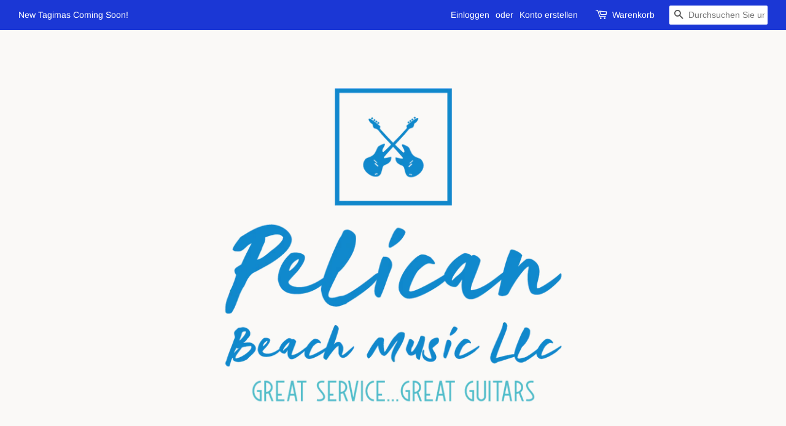

--- FILE ---
content_type: text/html; charset=utf-8
request_url: https://pelicanbeachmusic.com/de/products/alvarez-artist-series-delta-00e-tsb-14th-fret-acoustic-electric-guitar
body_size: 48200
content:
<!doctype html>
<html class="no-js">
<head>
<script type="application/ld+json">
    {
        "@context": "https://schema.org/",
        "@type": "Product",
        "name": "Alvarez Artist Series Delta 00E TSB 14th Fret Blues Acoustic Electric Guitar",
        "image": "https://pelicanbeachmusic.com/cdn/shop/products/Delta00ETSB-Front-1_small.jpg?v=1584545193",
        "description": "
Model: Parlor/Blues Model
Top Wood: Solid A+ Sitka Spruce-Tobacco Sunburst
Back &amp;amp; Sides Wood: Mahogany
Neck: Dovetail, Mahogany
Neck Meets Body: 14th Fret
Bridge: Rosewood
Fingerboard: Indian Laurel/Rosewood
Inlay: Abalone &amp;amp; Mother of Pearl
Strings: D&#39;Addario EXP
Tuner: Premium Open Gear Chrome
Pickup EQ: LR Baggs VTC
Headstock Plate: Rosewood
Nut &amp;amp; Saddle: Real Bone
Binding: Ivory ABS.
Bracing System: Back Shifted, Scalloped X
Scale: 630mm (24 13/16&quot;inches)
Dimensions: 1110 x 374 x 82(heel) / 102(base) mm
Number of Frets: 20

Product Description:
The Alvarez Jazz &amp;amp; Blues Series delivers genre specific instruments to capture the very essence of American music history. Body shapes, bracings and constructions were carefully considered before opening molds for our body shapes and finalizing specifications.Alvarez Blues guitars have a vintage vibe all the way with a small rectangle bridge, V profile neck, 2 1/4” string spacing and back shifted bracing to make these smaller bodied guitars feel and sound just right.Tonally they deliver the compressed bluesy bark expected from such a design but the refined back shifted, scalloped bracing adds more openness for a slightly more modern style projection.The Delta 00 has a 14th fret neck join to the body, grained ivoroid binding and a perfect vintage burst. it&#39;s a responsive guitar and although suited more towards finger style it can handle open chord strumming in its stride. This acoustic electric model features the fantastic LR Baggs Element pick up, VTC system to optimize live performance.After 50 years of making guitars, continual improvement through the use of emerging technologies, processes, and materials is still at the heart of our culture. Alvarez guitars are constructed correctly in every sense, from raw material preparation to construction and manufacturing processes. Our tone woods are carefully cured; our components such as neck blocks and wood joints are carefully designed. The painting, sanding and polishing techniques we use are continually researched and developed, and our tone is impeccably crafted and married to a stable, consistent and lively sound box.This caring approach to development comes from one simple goal: To deliver the best guitars in the market at every price point, instruments that are truly amazing value and offer a fantastic player experience.The term “solid top” of course refers to the soundboard of an acoustic guitar being made of solid wood, rather than being laminated. However, just because the top is solid, it does not necessarily mean the sound automatically benefits from this feature. The tone of the instrument only improves significantly when the whole guitar is built correctly to optimize the energy a solid soundboard can generate.Each model is designed to get the best out if its components, and for them to work together to produce balance, lively projection and great response. These components include our designed bracing systems, real bone nuts and saddles, great quality tone woods and thin finish.All of our tops are selected by our team and graded independently of our suppliers. If it isn&#39;t worthy, we won&#39;t use it.Like all Alvarez guitars, Jazz &amp;amp; Blues demonstrate our great finishing capabilities; the gloss models have a clear deep shine from a finish that is applied as thinly as possible, again to help optimize tone.Thank you for choosing Alvarez.



 
 ",
        "sku": "",
        "mpn": "",
        "brand": {
            "@type": "Thing",
            "name": "Pelican Beach Music LLC"
        }
    }
</script>


  <!-- Basic page needs ================================================== -->
  <meta charset="utf-8">
  <meta http-equiv="X-UA-Compatible" content="IE=edge,chrome=1">

  
  <link rel="shortcut icon" href="//pelicanbeachmusic.com/cdn/shop/files/2C8A046C-B6F6-46EE-9428-C93F5DB67A9D_32x32.jpeg?v=1613794917" type="image/png" />
  

  <!-- Title and description ================================================== -->
  <title>
  Alvarez Artist Series Delta 00E TSB 14th Fret Blues Acoustic Electric  &ndash; Pelican Beach Music LLC
  </title>

  
  <meta name="description" content="Model: Parlor/Blues Model Top Wood: Solid A+ Sitka Spruce-Tobacco Sunburst Back &amp;amp; Sides Wood: Mahogany Neck: Dovetail, Mahogany Neck Meets Body: 14th Fret Bridge: Rosewood Fingerboard: Indian Laurel/Rosewood Inlay: Abalone &amp;amp; Mother of Pearl Strings: D&#39;Addario EXP Tuner: Premium Open Gear Chrome Pickup EQ: LR Ba">
  

  <!-- Social meta ================================================== -->
  <!-- /snippets/social-meta-tags.liquid -->




<meta property="og:site_name" content="Pelican Beach Music LLC">
<meta property="og:url" content="https://pelicanbeachmusic.com/de/products/alvarez-artist-series-delta-00e-tsb-14th-fret-acoustic-electric-guitar">
<meta property="og:title" content="Alvarez Artist Series Delta 00E TSB 14th Fret Blues Acoustic Electric Guitar">
<meta property="og:type" content="product">
<meta property="og:description" content="Model: Parlor/Blues Model Top Wood: Solid A+ Sitka Spruce-Tobacco Sunburst Back &amp;amp; Sides Wood: Mahogany Neck: Dovetail, Mahogany Neck Meets Body: 14th Fret Bridge: Rosewood Fingerboard: Indian Laurel/Rosewood Inlay: Abalone &amp;amp; Mother of Pearl Strings: D&#39;Addario EXP Tuner: Premium Open Gear Chrome Pickup EQ: LR Ba">

  <meta property="og:price:amount" content="529.99">
  <meta property="og:price:currency" content="USD">

<meta property="og:image" content="http://pelicanbeachmusic.com/cdn/shop/products/Delta00ETSB-Front-1_1200x1200.jpg?v=1584545193"><meta property="og:image" content="http://pelicanbeachmusic.com/cdn/shop/products/Delta00ETSB-Front-3_4-1_1200x1200.jpg?v=1584545193"><meta property="og:image" content="http://pelicanbeachmusic.com/cdn/shop/products/Delta00ETSB-T-Down-1_1200x1200.jpg?v=1584545193">
<meta property="og:image:secure_url" content="https://pelicanbeachmusic.com/cdn/shop/products/Delta00ETSB-Front-1_1200x1200.jpg?v=1584545193"><meta property="og:image:secure_url" content="https://pelicanbeachmusic.com/cdn/shop/products/Delta00ETSB-Front-3_4-1_1200x1200.jpg?v=1584545193"><meta property="og:image:secure_url" content="https://pelicanbeachmusic.com/cdn/shop/products/Delta00ETSB-T-Down-1_1200x1200.jpg?v=1584545193">


  <meta name="twitter:site" content="@PelicanBchMusic">

<meta name="twitter:card" content="summary_large_image">
<meta name="twitter:title" content="Alvarez Artist Series Delta 00E TSB 14th Fret Blues Acoustic Electric Guitar">
<meta name="twitter:description" content="Model: Parlor/Blues Model Top Wood: Solid A+ Sitka Spruce-Tobacco Sunburst Back &amp;amp; Sides Wood: Mahogany Neck: Dovetail, Mahogany Neck Meets Body: 14th Fret Bridge: Rosewood Fingerboard: Indian Laurel/Rosewood Inlay: Abalone &amp;amp; Mother of Pearl Strings: D&#39;Addario EXP Tuner: Premium Open Gear Chrome Pickup EQ: LR Ba">


  <!-- Helpers ================================================== -->
  <link rel="canonical" href="https://pelicanbeachmusic.com/de/products/alvarez-artist-series-delta-00e-tsb-14th-fret-acoustic-electric-guitar">
  <meta name="viewport" content="width=device-width,initial-scale=1">
  <meta name="theme-color" content="#21dee6">

  <!-- CSS ================================================== -->
  <link href="//pelicanbeachmusic.com/cdn/shop/t/1/assets/timber.scss.css?v=8499298040179379161759259940" rel="stylesheet" type="text/css" media="all" />
  <link href="//pelicanbeachmusic.com/cdn/shop/t/1/assets/theme.scss.css?v=55146471908338070591759259939" rel="stylesheet" type="text/css" media="all" />

  <script>
    window.theme = window.theme || {};

    var theme = {
      strings: {
        addToCart: "In den Warenkorb legen",
        soldOut: "Ausverkauft",
        unavailable: "Nicht verfügbar",
        zoomClose: "Schließen (Esc)",
        zoomPrev: "Vorige (Linke Pfeiltaste)",
        zoomNext: "Nächste (Rechte Pfeiltaste)",
        addressError: "Kann die Adresse nicht finden",
        addressNoResults: "Keine Ergebnisse für diese Adresse",
        addressQueryLimit: "Sie haben die Nutzungsgrenze der Google-API überschritten. Sie sollten über ein Upgrade auf einen \u003ca href=\"https:\/\/developers.google.com\/maps\/premium\/usage-limits\"\u003ePremium-Plan\u003c\/a\u003e nachdenken.",
        authError: "Es gab ein Problem bei Google Maps API Konto zu authentifizieren."
      },
      settings: {
        // Adding some settings to allow the editor to update correctly when they are changed
        enableWideLayout: true,
        typeAccentTransform: true,
        typeAccentSpacing: true,
        baseFontSize: '17px',
        headerBaseFontSize: '36px',
        accentFontSize: '18px'
      },
      variables: {
        mediaQueryMedium: 'screen and (max-width: 768px)',
        bpSmall: false
      },
      moneyFormat: "${{amount}}"
    }

    document.documentElement.className = document.documentElement.className.replace('no-js', 'supports-js');
  </script>

  <!-- Header hook for plugins ================================================== -->
  
    
    
    
      <script>
(function(m,a,t,c,ha){if(!m[ha]){if(m.rr){m[ha]=m.rr;return}m[ha]=function(){(m[ha].q=m[ha].q||[]).push(arguments)}
;m[ha].q=m[ha].q||[];m.rr=m[ha];var el=a.createElement(t);var scrTag=a.getElementsByTagName(t)[0];el.async=true
;el.src=c+'?v='+Math.floor(Date.now()/864e5);scrTag.parentNode.insertBefore(el,scrTag)}})(window,document,'script',
'https://mjs.getmatcha.com/jVsqPG1mT4wDufb9ejBfT2MP/matcha.min.js','matcha');
matcha('config', 'channelToken', 'jVsqPG1mT4wDufb9ejBfT2MP');

      </script>
    
    
    
      <script>window.performance && window.performance.mark && window.performance.mark('shopify.content_for_header.start');</script><meta name="google-site-verification" content="KTinaLsV5II2CFkPxvCECM0_igkb_0AAhYpFhjinoyQ">
<meta id="shopify-digital-wallet" name="shopify-digital-wallet" content="/32475676716/digital_wallets/dialog">
<meta name="shopify-checkout-api-token" content="5b2ae75ef35330674e8b8b958af8564e">
<meta id="in-context-paypal-metadata" data-shop-id="32475676716" data-venmo-supported="false" data-environment="production" data-locale="de_DE" data-paypal-v4="true" data-currency="USD">
<link rel="alternate" hreflang="x-default" href="https://pelicanbeachmusic.com/products/alvarez-artist-series-delta-00e-tsb-14th-fret-acoustic-electric-guitar">
<link rel="alternate" hreflang="en" href="https://pelicanbeachmusic.com/products/alvarez-artist-series-delta-00e-tsb-14th-fret-acoustic-electric-guitar">
<link rel="alternate" hreflang="de" href="https://pelicanbeachmusic.com/de/products/alvarez-artist-series-delta-00e-tsb-14th-fret-acoustic-electric-guitar">
<link rel="alternate" hreflang="es" href="https://pelicanbeachmusic.com/es/products/alvarez-artist-series-delta-00e-tsb-14th-fret-acoustic-electric-guitar">
<link rel="alternate" hreflang="fr" href="https://pelicanbeachmusic.com/fr/products/alvarez-artist-series-delta-00e-tsb-14th-fret-acoustic-electric-guitar">
<link rel="alternate" hreflang="pt-BR" href="https://pelicanbeachmusic.com/pt-br/products/alvarez-artist-series-delta-00e-tsb-14th-fret-acoustic-electric-guitar">
<link rel="alternate" hreflang="pt-PT" href="https://pelicanbeachmusic.com/pt-pt/products/alvarez-artist-series-delta-00e-tsb-14th-fret-acoustic-electric-guitar">
<link rel="alternate" type="application/json+oembed" href="https://pelicanbeachmusic.com/de/products/alvarez-artist-series-delta-00e-tsb-14th-fret-acoustic-electric-guitar.oembed">
<script async="async" src="/checkouts/internal/preloads.js?locale=de-US"></script>
<link rel="preconnect" href="https://shop.app" crossorigin="anonymous">
<script async="async" src="https://shop.app/checkouts/internal/preloads.js?locale=de-US&shop_id=32475676716" crossorigin="anonymous"></script>
<script id="apple-pay-shop-capabilities" type="application/json">{"shopId":32475676716,"countryCode":"US","currencyCode":"USD","merchantCapabilities":["supports3DS"],"merchantId":"gid:\/\/shopify\/Shop\/32475676716","merchantName":"Pelican Beach Music LLC","requiredBillingContactFields":["postalAddress","email"],"requiredShippingContactFields":["postalAddress","email"],"shippingType":"shipping","supportedNetworks":["visa","masterCard","amex","discover","elo","jcb"],"total":{"type":"pending","label":"Pelican Beach Music LLC","amount":"1.00"},"shopifyPaymentsEnabled":true,"supportsSubscriptions":true}</script>
<script id="shopify-features" type="application/json">{"accessToken":"5b2ae75ef35330674e8b8b958af8564e","betas":["rich-media-storefront-analytics"],"domain":"pelicanbeachmusic.com","predictiveSearch":true,"shopId":32475676716,"locale":"de"}</script>
<script>var Shopify = Shopify || {};
Shopify.shop = "pelican-beach-music-llc.myshopify.com";
Shopify.locale = "de";
Shopify.currency = {"active":"USD","rate":"1.0"};
Shopify.country = "US";
Shopify.theme = {"name":"Minimal","id":87560519724,"schema_name":"Minimal","schema_version":"11.7.8","theme_store_id":380,"role":"main"};
Shopify.theme.handle = "null";
Shopify.theme.style = {"id":null,"handle":null};
Shopify.cdnHost = "pelicanbeachmusic.com/cdn";
Shopify.routes = Shopify.routes || {};
Shopify.routes.root = "/de/";</script>
<script type="module">!function(o){(o.Shopify=o.Shopify||{}).modules=!0}(window);</script>
<script>!function(o){function n(){var o=[];function n(){o.push(Array.prototype.slice.apply(arguments))}return n.q=o,n}var t=o.Shopify=o.Shopify||{};t.loadFeatures=n(),t.autoloadFeatures=n()}(window);</script>
<script>
  window.ShopifyPay = window.ShopifyPay || {};
  window.ShopifyPay.apiHost = "shop.app\/pay";
  window.ShopifyPay.redirectState = null;
</script>
<script id="shop-js-analytics" type="application/json">{"pageType":"product"}</script>
<script defer="defer" async type="module" src="//pelicanbeachmusic.com/cdn/shopifycloud/shop-js/modules/v2/client.init-shop-cart-sync_kxAhZfSm.de.esm.js"></script>
<script defer="defer" async type="module" src="//pelicanbeachmusic.com/cdn/shopifycloud/shop-js/modules/v2/chunk.common_5BMd6ono.esm.js"></script>
<script type="module">
  await import("//pelicanbeachmusic.com/cdn/shopifycloud/shop-js/modules/v2/client.init-shop-cart-sync_kxAhZfSm.de.esm.js");
await import("//pelicanbeachmusic.com/cdn/shopifycloud/shop-js/modules/v2/chunk.common_5BMd6ono.esm.js");

  window.Shopify.SignInWithShop?.initShopCartSync?.({"fedCMEnabled":true,"windoidEnabled":true});

</script>
<script>
  window.Shopify = window.Shopify || {};
  if (!window.Shopify.featureAssets) window.Shopify.featureAssets = {};
  window.Shopify.featureAssets['shop-js'] = {"shop-cart-sync":["modules/v2/client.shop-cart-sync_81xuAXRO.de.esm.js","modules/v2/chunk.common_5BMd6ono.esm.js"],"init-fed-cm":["modules/v2/client.init-fed-cm_B2l2C8gd.de.esm.js","modules/v2/chunk.common_5BMd6ono.esm.js"],"shop-button":["modules/v2/client.shop-button_DteRmTIv.de.esm.js","modules/v2/chunk.common_5BMd6ono.esm.js"],"init-windoid":["modules/v2/client.init-windoid_BrVTPDHy.de.esm.js","modules/v2/chunk.common_5BMd6ono.esm.js"],"shop-cash-offers":["modules/v2/client.shop-cash-offers_uZhaqfcC.de.esm.js","modules/v2/chunk.common_5BMd6ono.esm.js","modules/v2/chunk.modal_DhTZgVSk.esm.js"],"shop-toast-manager":["modules/v2/client.shop-toast-manager_lTRStNPf.de.esm.js","modules/v2/chunk.common_5BMd6ono.esm.js"],"init-shop-email-lookup-coordinator":["modules/v2/client.init-shop-email-lookup-coordinator_BhyMm2Vh.de.esm.js","modules/v2/chunk.common_5BMd6ono.esm.js"],"pay-button":["modules/v2/client.pay-button_uIj7-e2V.de.esm.js","modules/v2/chunk.common_5BMd6ono.esm.js"],"avatar":["modules/v2/client.avatar_BTnouDA3.de.esm.js"],"init-shop-cart-sync":["modules/v2/client.init-shop-cart-sync_kxAhZfSm.de.esm.js","modules/v2/chunk.common_5BMd6ono.esm.js"],"shop-login-button":["modules/v2/client.shop-login-button_hqVUT9QF.de.esm.js","modules/v2/chunk.common_5BMd6ono.esm.js","modules/v2/chunk.modal_DhTZgVSk.esm.js"],"init-customer-accounts-sign-up":["modules/v2/client.init-customer-accounts-sign-up_0Oyvgx7Z.de.esm.js","modules/v2/client.shop-login-button_hqVUT9QF.de.esm.js","modules/v2/chunk.common_5BMd6ono.esm.js","modules/v2/chunk.modal_DhTZgVSk.esm.js"],"init-shop-for-new-customer-accounts":["modules/v2/client.init-shop-for-new-customer-accounts_DojLPa1w.de.esm.js","modules/v2/client.shop-login-button_hqVUT9QF.de.esm.js","modules/v2/chunk.common_5BMd6ono.esm.js","modules/v2/chunk.modal_DhTZgVSk.esm.js"],"init-customer-accounts":["modules/v2/client.init-customer-accounts_DWlFj6gc.de.esm.js","modules/v2/client.shop-login-button_hqVUT9QF.de.esm.js","modules/v2/chunk.common_5BMd6ono.esm.js","modules/v2/chunk.modal_DhTZgVSk.esm.js"],"shop-follow-button":["modules/v2/client.shop-follow-button_BEIcZOGj.de.esm.js","modules/v2/chunk.common_5BMd6ono.esm.js","modules/v2/chunk.modal_DhTZgVSk.esm.js"],"lead-capture":["modules/v2/client.lead-capture_BSpzCmmh.de.esm.js","modules/v2/chunk.common_5BMd6ono.esm.js","modules/v2/chunk.modal_DhTZgVSk.esm.js"],"checkout-modal":["modules/v2/client.checkout-modal_8HiTfxyj.de.esm.js","modules/v2/chunk.common_5BMd6ono.esm.js","modules/v2/chunk.modal_DhTZgVSk.esm.js"],"shop-login":["modules/v2/client.shop-login_Fe0VhLV0.de.esm.js","modules/v2/chunk.common_5BMd6ono.esm.js","modules/v2/chunk.modal_DhTZgVSk.esm.js"],"payment-terms":["modules/v2/client.payment-terms_C8PkVPzh.de.esm.js","modules/v2/chunk.common_5BMd6ono.esm.js","modules/v2/chunk.modal_DhTZgVSk.esm.js"]};
</script>
<script>(function() {
  var isLoaded = false;
  function asyncLoad() {
    if (isLoaded) return;
    isLoaded = true;
    var urls = ["https:\/\/instagram.pinatropical.com\/insta.js?shop=pelican-beach-music-llc.myshopify.com","https:\/\/www.magisto.com\/media\/shopify\/magisto.js?shop=pelican-beach-music-llc.myshopify.com"];
    for (var i = 0; i < urls.length; i++) {
      var s = document.createElement('script');
      s.type = 'text/javascript';
      s.async = true;
      s.src = urls[i];
      var x = document.getElementsByTagName('script')[0];
      x.parentNode.insertBefore(s, x);
    }
  };
  if(window.attachEvent) {
    window.attachEvent('onload', asyncLoad);
  } else {
    window.addEventListener('load', asyncLoad, false);
  }
})();</script>
<script id="__st">var __st={"a":32475676716,"offset":-21600,"reqid":"82a28411-3de2-4fab-b637-648ebd0edf05-1769004944","pageurl":"pelicanbeachmusic.com\/de\/products\/alvarez-artist-series-delta-00e-tsb-14th-fret-acoustic-electric-guitar","u":"1771ea0e776e","p":"product","rtyp":"product","rid":4751450406956};</script>
<script>window.ShopifyPaypalV4VisibilityTracking = true;</script>
<script id="captcha-bootstrap">!function(){'use strict';const t='contact',e='account',n='new_comment',o=[[t,t],['blogs',n],['comments',n],[t,'customer']],c=[[e,'customer_login'],[e,'guest_login'],[e,'recover_customer_password'],[e,'create_customer']],r=t=>t.map((([t,e])=>`form[action*='/${t}']:not([data-nocaptcha='true']) input[name='form_type'][value='${e}']`)).join(','),a=t=>()=>t?[...document.querySelectorAll(t)].map((t=>t.form)):[];function s(){const t=[...o],e=r(t);return a(e)}const i='password',u='form_key',d=['recaptcha-v3-token','g-recaptcha-response','h-captcha-response',i],f=()=>{try{return window.sessionStorage}catch{return}},m='__shopify_v',_=t=>t.elements[u];function p(t,e,n=!1){try{const o=window.sessionStorage,c=JSON.parse(o.getItem(e)),{data:r}=function(t){const{data:e,action:n}=t;return t[m]||n?{data:e,action:n}:{data:t,action:n}}(c);for(const[e,n]of Object.entries(r))t.elements[e]&&(t.elements[e].value=n);n&&o.removeItem(e)}catch(o){console.error('form repopulation failed',{error:o})}}const l='form_type',E='cptcha';function T(t){t.dataset[E]=!0}const w=window,h=w.document,L='Shopify',v='ce_forms',y='captcha';let A=!1;((t,e)=>{const n=(g='f06e6c50-85a8-45c8-87d0-21a2b65856fe',I='https://cdn.shopify.com/shopifycloud/storefront-forms-hcaptcha/ce_storefront_forms_captcha_hcaptcha.v1.5.2.iife.js',D={infoText:'Durch hCaptcha geschützt',privacyText:'Datenschutz',termsText:'Allgemeine Geschäftsbedingungen'},(t,e,n)=>{const o=w[L][v],c=o.bindForm;if(c)return c(t,g,e,D).then(n);var r;o.q.push([[t,g,e,D],n]),r=I,A||(h.body.append(Object.assign(h.createElement('script'),{id:'captcha-provider',async:!0,src:r})),A=!0)});var g,I,D;w[L]=w[L]||{},w[L][v]=w[L][v]||{},w[L][v].q=[],w[L][y]=w[L][y]||{},w[L][y].protect=function(t,e){n(t,void 0,e),T(t)},Object.freeze(w[L][y]),function(t,e,n,w,h,L){const[v,y,A,g]=function(t,e,n){const i=e?o:[],u=t?c:[],d=[...i,...u],f=r(d),m=r(i),_=r(d.filter((([t,e])=>n.includes(e))));return[a(f),a(m),a(_),s()]}(w,h,L),I=t=>{const e=t.target;return e instanceof HTMLFormElement?e:e&&e.form},D=t=>v().includes(t);t.addEventListener('submit',(t=>{const e=I(t);if(!e)return;const n=D(e)&&!e.dataset.hcaptchaBound&&!e.dataset.recaptchaBound,o=_(e),c=g().includes(e)&&(!o||!o.value);(n||c)&&t.preventDefault(),c&&!n&&(function(t){try{if(!f())return;!function(t){const e=f();if(!e)return;const n=_(t);if(!n)return;const o=n.value;o&&e.removeItem(o)}(t);const e=Array.from(Array(32),(()=>Math.random().toString(36)[2])).join('');!function(t,e){_(t)||t.append(Object.assign(document.createElement('input'),{type:'hidden',name:u})),t.elements[u].value=e}(t,e),function(t,e){const n=f();if(!n)return;const o=[...t.querySelectorAll(`input[type='${i}']`)].map((({name:t})=>t)),c=[...d,...o],r={};for(const[a,s]of new FormData(t).entries())c.includes(a)||(r[a]=s);n.setItem(e,JSON.stringify({[m]:1,action:t.action,data:r}))}(t,e)}catch(e){console.error('failed to persist form',e)}}(e),e.submit())}));const S=(t,e)=>{t&&!t.dataset[E]&&(n(t,e.some((e=>e===t))),T(t))};for(const o of['focusin','change'])t.addEventListener(o,(t=>{const e=I(t);D(e)&&S(e,y())}));const B=e.get('form_key'),M=e.get(l),P=B&&M;t.addEventListener('DOMContentLoaded',(()=>{const t=y();if(P)for(const e of t)e.elements[l].value===M&&p(e,B);[...new Set([...A(),...v().filter((t=>'true'===t.dataset.shopifyCaptcha))])].forEach((e=>S(e,t)))}))}(h,new URLSearchParams(w.location.search),n,t,e,['guest_login'])})(!0,!0)}();</script>
<script integrity="sha256-4kQ18oKyAcykRKYeNunJcIwy7WH5gtpwJnB7kiuLZ1E=" data-source-attribution="shopify.loadfeatures" defer="defer" src="//pelicanbeachmusic.com/cdn/shopifycloud/storefront/assets/storefront/load_feature-a0a9edcb.js" crossorigin="anonymous"></script>
<script crossorigin="anonymous" defer="defer" src="//pelicanbeachmusic.com/cdn/shopifycloud/storefront/assets/shopify_pay/storefront-65b4c6d7.js?v=20250812"></script>
<script data-source-attribution="shopify.dynamic_checkout.dynamic.init">var Shopify=Shopify||{};Shopify.PaymentButton=Shopify.PaymentButton||{isStorefrontPortableWallets:!0,init:function(){window.Shopify.PaymentButton.init=function(){};var t=document.createElement("script");t.src="https://pelicanbeachmusic.com/cdn/shopifycloud/portable-wallets/latest/portable-wallets.de.js",t.type="module",document.head.appendChild(t)}};
</script>
<script data-source-attribution="shopify.dynamic_checkout.buyer_consent">
  function portableWalletsHideBuyerConsent(e){var t=document.getElementById("shopify-buyer-consent"),n=document.getElementById("shopify-subscription-policy-button");t&&n&&(t.classList.add("hidden"),t.setAttribute("aria-hidden","true"),n.removeEventListener("click",e))}function portableWalletsShowBuyerConsent(e){var t=document.getElementById("shopify-buyer-consent"),n=document.getElementById("shopify-subscription-policy-button");t&&n&&(t.classList.remove("hidden"),t.removeAttribute("aria-hidden"),n.addEventListener("click",e))}window.Shopify?.PaymentButton&&(window.Shopify.PaymentButton.hideBuyerConsent=portableWalletsHideBuyerConsent,window.Shopify.PaymentButton.showBuyerConsent=portableWalletsShowBuyerConsent);
</script>
<script>
  function portableWalletsCleanup(e){e&&e.src&&console.error("Failed to load portable wallets script "+e.src);var t=document.querySelectorAll("shopify-accelerated-checkout .shopify-payment-button__skeleton, shopify-accelerated-checkout-cart .wallet-cart-button__skeleton"),e=document.getElementById("shopify-buyer-consent");for(let e=0;e<t.length;e++)t[e].remove();e&&e.remove()}function portableWalletsNotLoadedAsModule(e){e instanceof ErrorEvent&&"string"==typeof e.message&&e.message.includes("import.meta")&&"string"==typeof e.filename&&e.filename.includes("portable-wallets")&&(window.removeEventListener("error",portableWalletsNotLoadedAsModule),window.Shopify.PaymentButton.failedToLoad=e,"loading"===document.readyState?document.addEventListener("DOMContentLoaded",window.Shopify.PaymentButton.init):window.Shopify.PaymentButton.init())}window.addEventListener("error",portableWalletsNotLoadedAsModule);
</script>

<script type="module" src="https://pelicanbeachmusic.com/cdn/shopifycloud/portable-wallets/latest/portable-wallets.de.js" onError="portableWalletsCleanup(this)" crossorigin="anonymous"></script>
<script nomodule>
  document.addEventListener("DOMContentLoaded", portableWalletsCleanup);
</script>

<link id="shopify-accelerated-checkout-styles" rel="stylesheet" media="screen" href="https://pelicanbeachmusic.com/cdn/shopifycloud/portable-wallets/latest/accelerated-checkout-backwards-compat.css" crossorigin="anonymous">
<style id="shopify-accelerated-checkout-cart">
        #shopify-buyer-consent {
  margin-top: 1em;
  display: inline-block;
  width: 100%;
}

#shopify-buyer-consent.hidden {
  display: none;
}

#shopify-subscription-policy-button {
  background: none;
  border: none;
  padding: 0;
  text-decoration: underline;
  font-size: inherit;
  cursor: pointer;
}

#shopify-subscription-policy-button::before {
  box-shadow: none;
}

      </style>

<script>window.performance && window.performance.mark && window.performance.mark('shopify.content_for_header.end');</script>
<meta name="locale-bar--browsing-context-suggestions-url" content="/de/browsing_context_suggestions">
<meta name="locale-bar--current-language" content="de">
<meta name="locale-bar--current-currency" content="USD">

  <script src="//pelicanbeachmusic.com/cdn/shop/t/1/assets/jquery-2.2.3.min.js?v=58211863146907186831582053392" type="text/javascript"></script>

  <script src="//pelicanbeachmusic.com/cdn/shop/t/1/assets/lazysizes.min.js?v=155223123402716617051582053393" async="async"></script>

  
  

  <!-- Affirm -->
  <script>
    _affirm_config = {
      public_api_key:  "QNFPE9O3TIIN6IY0",
      script:          "https://cdn1.affirm.com/js/v2/affirm.js"
    };
    (function(l,g,m,e,a,f,b){var d,c=l[m]||{},h=document.createElement(f),n=document.getElementsByTagName(f)[0],k=function(a,b,c){return function(){a[b]._.push([c,arguments])}};c[e]=k(c,e,"set");d=c[e];c[a]={};c[a]._=[];d._=[];c[a][b]=k(c,a,b);a=0;for(b="set add save post open empty reset on off trigger ready setProduct".split(" ");a<b.length;a++)d[b[a]]=k(c,e,b[a]);a=0;for(b=["get","token","url","items"];a<b.length;a++)d[b[a]]=function(){};h.async=!0;h.src=g[f];n.parentNode.insertBefore(h,n);delete g[f];d(g);l[m]=c})(window,_affirm_config,"affirm","checkout","ui","script","ready");
    // Use your live public API Key and https://cdn1.affirm.com/js/v2/affirm.js script to point to Affirm production environment.
  </script>
  <!-- End Affirm -->
  
  <!-- "snippets/judgeme_core.liquid" was not rendered, the associated app was uninstalled -->
<link id="opinew-font-awesome" href="https://cdn.opinew.com/styles/opw-icons/style.css" rel="stylesheet">
    <style id='opinew_product_plugin_css'>
    .stars-color {
        color:#FFC617;
    }
    .opinew-stars-plugin-link {
        cursor: pointer;
    }
    
    .opw-widget-wrapper-default {
        max-width: 1200px;
        margin: 0 auto;
    }
    
            #opinew-stars-plugin-product {
                text-align:left;
            }
            
            .opinew-stars-plugin-product-list {
                text-align:left;
            }
             @import url(https://cdn.opinew.com/styles/opw-icons/style.css);

/*! normalize.css v7.0.0 | MIT License | github.com/necolas/normalize.css */html[data-v-b73e1812]{line-height:1.15;-ms-text-size-adjust:100%;-webkit-text-size-adjust:100%}body[data-v-b73e1812]{margin:0}nav[data-v-b73e1812],section[data-v-b73e1812]{display:block}h1[data-v-b73e1812]{font-size:2em;margin:.67em 0}figcaption[data-v-b73e1812],main[data-v-b73e1812]{display:block}pre[data-v-b73e1812]{font-family:monospace,monospace;font-size:1em}a[data-v-b73e1812]{background-color:transparent;-webkit-text-decoration-skip:objects}strong[data-v-b73e1812]{font-weight:inherit;font-weight:bolder}video[data-v-b73e1812]{display:inline-block}img[data-v-b73e1812]{border-style:none}svg[data-v-b73e1812]:not(:root){overflow:hidden}button[data-v-b73e1812],input[data-v-b73e1812],select[data-v-b73e1812],textarea[data-v-b73e1812]{font-family:sans-serif;font-size:100%;line-height:1.15;margin:0}button[data-v-b73e1812],input[data-v-b73e1812]{overflow:visible}button[data-v-b73e1812],select[data-v-b73e1812]{text-transform:none}[type=reset][data-v-b73e1812],[type=submit][data-v-b73e1812],button[data-v-b73e1812],html [type=button][data-v-b73e1812]{-webkit-appearance:button}[type=button][data-v-b73e1812]::-moz-focus-inner,[type=reset][data-v-b73e1812]::-moz-focus-inner,[type=submit][data-v-b73e1812]::-moz-focus-inner,button[data-v-b73e1812]::-moz-focus-inner{border-style:none;padding:0}[type=button][data-v-b73e1812]:-moz-focusring,[type=reset][data-v-b73e1812]:-moz-focusring,[type=submit][data-v-b73e1812]:-moz-focusring,button[data-v-b73e1812]:-moz-focusring{outline:1px dotted ButtonText}textarea[data-v-b73e1812]{overflow:auto}[type=checkbox][data-v-b73e1812],[type=radio][data-v-b73e1812]{-webkit-box-sizing:border-box;box-sizing:border-box;padding:0}[type=number][data-v-b73e1812]::-webkit-inner-spin-button,[type=number][data-v-b73e1812]::-webkit-outer-spin-button{height:auto}[type=search][data-v-b73e1812]{-webkit-appearance:textfield;outline-offset:-2px}[type=search][data-v-b73e1812]::-webkit-search-cancel-button,[type=search][data-v-b73e1812]::-webkit-search-decoration{-webkit-appearance:none}[data-v-b73e1812]::-webkit-file-upload-button{-webkit-appearance:button;font:inherit}menu[data-v-b73e1812]{display:block}canvas[data-v-b73e1812]{display:inline-block}[hidden][data-v-b73e1812],template[data-v-b73e1812]{display:none}html[data-v-b73e1812]{-webkit-box-sizing:border-box;box-sizing:border-box;font-family:sans-serif}[data-v-b73e1812],[data-v-b73e1812]:after,[data-v-b73e1812]:before{-webkit-box-sizing:inherit;box-sizing:inherit}h1[data-v-b73e1812],h2[data-v-b73e1812],h3[data-v-b73e1812],h4[data-v-b73e1812],h5[data-v-b73e1812],p[data-v-b73e1812],pre[data-v-b73e1812]{margin:0}button[data-v-b73e1812]{background:transparent;padding:0}button[data-v-b73e1812]:focus{outline:1px dotted;outline:5px auto -webkit-focus-ring-color}[tabindex="-1"][data-v-b73e1812]:focus{outline:none!important}[data-v-b73e1812],[data-v-b73e1812]:after,[data-v-b73e1812]:before{border-width:0;border-style:solid;border-color:#dae1e7}img[data-v-b73e1812]{border-style:solid}[type=button][data-v-b73e1812],[type=reset][data-v-b73e1812],[type=submit][data-v-b73e1812],button[data-v-b73e1812]{border-radius:0}textarea[data-v-b73e1812]{resize:vertical}img[data-v-b73e1812]{max-width:100%}button[data-v-b73e1812],input[data-v-b73e1812],select[data-v-b73e1812],textarea[data-v-b73e1812]{font-family:inherit}input[data-v-b73e1812]::-webkit-input-placeholder,textarea[data-v-b73e1812]::-webkit-input-placeholder{color:inherit;opacity:.5}input[data-v-b73e1812]::-moz-placeholder,textarea[data-v-b73e1812]::-moz-placeholder{color:inherit;opacity:.5}input[data-v-b73e1812]:-ms-input-placeholder,textarea[data-v-b73e1812]:-ms-input-placeholder{color:inherit;opacity:.5}input[data-v-b73e1812]::-ms-input-placeholder,textarea[data-v-b73e1812]::-ms-input-placeholder{color:inherit;opacity:.5}input[data-v-b73e1812]::placeholder,textarea[data-v-b73e1812]::placeholder{color:inherit;opacity:.5}[role=button][data-v-b73e1812],button[data-v-b73e1812]{cursor:pointer}input[data-v-b73e1812],textarea[data-v-b73e1812]{-webkit-box-sizing:border-box;box-sizing:border-box}#opw-review-request-form [data-v-b73e1812]{margin:0}.opw-remove-photo-btn[data-v-b73e1812]{color:#8b0000}.lds-spinner[data-v-b73e1812]{margin-top:1rem;color:#000;display:inline-block;position:relative;width:64px;height:64px}.lds-spinner div[data-v-b73e1812]{-webkit-transform-origin:32px 32px;transform-origin:32px 32px;-webkit-animation:lds-spinner-data-v-b73e1812 1.2s linear infinite;animation:lds-spinner-data-v-b73e1812 1.2s linear infinite}.lds-spinner div[data-v-b73e1812]:after{content:" ";display:block;position:absolute;top:3px;left:29px;width:5px;height:14px;border-radius:20%;background:#b8c2cc!important}.lds-spinner div[data-v-b73e1812]:first-child{-webkit-transform:rotate(0deg);transform:rotate(0deg);-webkit-animation-delay:-1.1s;animation-delay:-1.1s}.lds-spinner div[data-v-b73e1812]:nth-child(2){-webkit-transform:rotate(30deg);transform:rotate(30deg);-webkit-animation-delay:-1s;animation-delay:-1s}.lds-spinner div[data-v-b73e1812]:nth-child(3){-webkit-transform:rotate(60deg);transform:rotate(60deg);-webkit-animation-delay:-.9s;animation-delay:-.9s}.lds-spinner div[data-v-b73e1812]:nth-child(4){-webkit-transform:rotate(90deg);transform:rotate(90deg);-webkit-animation-delay:-.8s;animation-delay:-.8s}.lds-spinner div[data-v-b73e1812]:nth-child(5){-webkit-transform:rotate(120deg);transform:rotate(120deg);-webkit-animation-delay:-.7s;animation-delay:-.7s}.lds-spinner div[data-v-b73e1812]:nth-child(6){-webkit-transform:rotate(150deg);transform:rotate(150deg);-webkit-animation-delay:-.6s;animation-delay:-.6s}.lds-spinner div[data-v-b73e1812]:nth-child(7){-webkit-transform:rotate(180deg);transform:rotate(180deg);-webkit-animation-delay:-.5s;animation-delay:-.5s}.lds-spinner div[data-v-b73e1812]:nth-child(8){-webkit-transform:rotate(210deg);transform:rotate(210deg);-webkit-animation-delay:-.4s;animation-delay:-.4s}.lds-spinner div[data-v-b73e1812]:nth-child(9){-webkit-transform:rotate(240deg);transform:rotate(240deg);-webkit-animation-delay:-.3s;animation-delay:-.3s}.lds-spinner div[data-v-b73e1812]:nth-child(10){-webkit-transform:rotate(270deg);transform:rotate(270deg);-webkit-animation-delay:-.2s;animation-delay:-.2s}.lds-spinner div[data-v-b73e1812]:nth-child(11){-webkit-transform:rotate(300deg);transform:rotate(300deg);-webkit-animation-delay:-.1s;animation-delay:-.1s}.lds-spinner div[data-v-b73e1812]:nth-child(12){-webkit-transform:rotate(330deg);transform:rotate(330deg);-webkit-animation-delay:0s;animation-delay:0s}@-webkit-keyframes lds-spinner-data-v-b73e1812{0%{opacity:1}to{opacity:0}}@keyframes lds-spinner-data-v-b73e1812{0%{opacity:1}to{opacity:0}}.black-video-frame[data-v-b73e1812]{display:table-cell;vertical-align:middle;position:static;margin:0 auto;text-align:center;font-family:Helvetica Neue,Helvetica,Arial,sans-serif;color:#fff;background-color:#151515;width:310px;height:170px;padding:5px}.black-video-frame h1[data-v-b73e1812]{font-size:48px;margin-bottom:5px;margin:0 auto}.black-video-frame a[data-v-b73e1812],.black-video-frame p[data-v-b73e1812]{font-size:16px;line-height:1.4;margin:0 auto}.black-video-frame a[data-v-b73e1812]{color:#fff}.review-request[data-v-b73e1812]{padding:24px}.review-request .v-card-text[data-v-b73e1812]{margin-top:20px;background-color:rgba(73,80,87,.15);border-radius:10px}.review-request .stars-rating[data-v-b73e1812]{-webkit-box-pack:center;-ms-flex-pack:center;justify-content:center}.review-request .stars-rating svg[data-v-b73e1812]{width:26px;height:26px}.v-card[data-v-a0c521a2]{margin-top:100px;margin-right:1rem;margin-left:1rem}.text-white[data-v-a0c521a2]{color:#fff}.blueimp-gallery,.blueimp-gallery>.slides>.slide>.slide-content{position:absolute;top:0;right:0;bottom:0;left:0;-webkit-transition:opacity .2s linear;transition:opacity .2s linear;-webkit-backface-visibility:hidden;backface-visibility:hidden;-moz-backface-visibility:hidden}.blueimp-gallery>.slides>.slide>.slide-content{margin:auto;width:auto;height:auto;max-width:100%;max-height:100%;opacity:1}.blueimp-gallery{position:fixed;z-index:999999;overflow:hidden;background:#000;opacity:0;display:none;direction:ltr;-ms-touch-action:pinch-zoom;touch-action:pinch-zoom}.blueimp-gallery-carousel{position:relative;z-index:auto;margin:1em auto;padding-bottom:56.25%;-webkit-box-shadow:0 0 4px rgba(0,0,0,.1);box-shadow:0 0 4px rgba(0,0,0,.1);-ms-touch-action:pan-y pinch-zoom;touch-action:pan-y pinch-zoom}.blueimp-gallery-display{display:block;opacity:1}.blueimp-gallery>.slides{position:relative;height:100%;overflow:hidden}.blueimp-gallery-carousel>.slides{position:absolute}.blueimp-gallery>.slides>.slide{position:relative;float:left;height:100%;text-align:center;-webkit-transition-timing-function:cubic-bezier(.645,.045,.355,1);transition-timing-function:cubic-bezier(.645,.045,.355,1)}.blueimp-gallery>.slides>.slide-loading{background:url([data-uri]) 50% no-repeat;background-size:64px 64px}.blueimp-gallery>.slides>.slide-loading>.slide-content{opacity:0}.blueimp-gallery>.slides>.slide-error{background:url([data-uri]) 50% no-repeat}.blueimp-gallery>.slides>.slide-error>.slide-content{display:none}.blueimp-gallery>.next,.blueimp-gallery>.prev{position:absolute;top:50%;left:15px;width:40px;height:40px;margin-top:-23px;font-family:Helvetica Neue,Helvetica,Arial,sans-serif;font-size:60px;font-weight:100;line-height:30px;color:#fff;text-decoration:none;text-shadow:0 0 2px #000;text-align:center;background:#222;background:rgba(0,0,0,.5);-webkit-box-sizing:content-box;box-sizing:content-box;border:3px solid #fff;border-radius:23px;opacity:.5;cursor:pointer;display:none}.blueimp-gallery>.next{left:auto;right:15px}.blueimp-gallery>.close,.blueimp-gallery>.title{position:absolute;top:15px;left:15px;margin:0 40px 0 0;font-size:20px;line-height:30px;color:#fff;text-shadow:0 0 2px #000;opacity:.8;display:none}.blueimp-gallery>.close{padding:15px;right:15px;left:auto;margin:-15px;font-size:30px;text-decoration:none;cursor:pointer}.blueimp-gallery-controls>.close,.blueimp-gallery-controls>.next,.blueimp-gallery-controls>.prev,.blueimp-gallery-controls>.title{display:block;-webkit-transform:translateZ(0);transform:translateZ(0)}.blueimp-gallery-left>.prev,.blueimp-gallery-right>.next,.blueimp-gallery-single>.next,.blueimp-gallery-single>.prev{display:none}.blueimp-gallery>.close,.blueimp-gallery>.next,.blueimp-gallery>.prev,.blueimp-gallery>.slides>.slide>.slide-content{-webkit-user-select:none;-moz-user-select:none;-ms-user-select:none;user-select:none}.blueimp-gallery>.close:hover,.blueimp-gallery>.next:hover,.blueimp-gallery>.prev:hover,.blueimp-gallery>.title:hover{color:#fff;opacity:1}body:last-child .blueimp-gallery>.slides>.slide-error{background-image:url(../img/error.19ee6b7e.svg)}*+html .blueimp-gallery>.slides>.slide{min-height:300px}*+html .blueimp-gallery>.slides>.slide>.slide-content{position:relative}@media (prefers-color-scheme:light){.blueimp-gallery-carousel{background:#fff}}.blueimp-gallery>.slides>.slide>.video-content>img{position:absolute;top:0;right:0;bottom:0;left:0;margin:auto;width:100%;height:auto;max-width:100%;max-height:100%;-webkit-backface-visibility:hidden;backface-visibility:hidden;-moz-backface-visibility:hidden}.blueimp-gallery>.slides>.slide>.video-content>video{position:absolute;top:0;left:0;width:100%;height:100%;display:none}.blueimp-gallery>.slides>.slide>.video-content>iframe{position:absolute;top:100%;left:0;width:100%;height:100%;border:none}.blueimp-gallery>.slides>.slide>.video-playing>iframe{top:0}.blueimp-gallery>.slides>.slide>.video-content>a{position:absolute;top:50%;right:0;left:0;margin:-64px auto 0;width:128px;height:128px;background:url([data-uri]) 50% no-repeat;opacity:.8;cursor:pointer}.blueimp-gallery>.slides>.slide>.video-playing>a,.blueimp-gallery>.slides>.slide>.video-playing>img{display:none}.blueimp-gallery>.slides>.slide>.video-playing>video{display:block}.blueimp-gallery>.slides>.slide>.video-loading>a{background:url([data-uri]) 50% no-repeat;background-size:64px 64px}*+html .blueimp-gallery>.slides>.slide>.video-content{height:100%}*+html .blueimp-gallery>.slides>.slide>.video-content>a{left:50%;margin-left:-64px}.blueimp-gallery>.slides>.slide>.video-content>a:hover{opacity:1}body:last-child .blueimp-gallery>.slides>.slide>.video-content:not(.video-loading)>a{background-image:url(../img/video-play.9b737958.svg)}

/*! normalize.css v7.0.0 | MIT License | github.com/necolas/normalize.css */html[data-v-1c1decdd]{line-height:1.15;-ms-text-size-adjust:100%;-webkit-text-size-adjust:100%}body[data-v-1c1decdd]{margin:0}nav[data-v-1c1decdd],section[data-v-1c1decdd]{display:block}h1[data-v-1c1decdd]{font-size:2em;margin:.67em 0}figcaption[data-v-1c1decdd],main[data-v-1c1decdd]{display:block}pre[data-v-1c1decdd]{font-family:monospace,monospace;font-size:1em}a[data-v-1c1decdd]{background-color:transparent;-webkit-text-decoration-skip:objects}strong[data-v-1c1decdd]{font-weight:inherit;font-weight:bolder}video[data-v-1c1decdd]{display:inline-block}img[data-v-1c1decdd]{border-style:none}svg[data-v-1c1decdd]:not(:root){overflow:hidden}button[data-v-1c1decdd],input[data-v-1c1decdd],select[data-v-1c1decdd],textarea[data-v-1c1decdd]{font-family:sans-serif;font-size:100%;line-height:1.15;margin:0}button[data-v-1c1decdd],input[data-v-1c1decdd]{overflow:visible}button[data-v-1c1decdd],select[data-v-1c1decdd]{text-transform:none}[type=reset][data-v-1c1decdd],[type=submit][data-v-1c1decdd],button[data-v-1c1decdd],html [type=button][data-v-1c1decdd]{-webkit-appearance:button}[type=button][data-v-1c1decdd]::-moz-focus-inner,[type=reset][data-v-1c1decdd]::-moz-focus-inner,[type=submit][data-v-1c1decdd]::-moz-focus-inner,button[data-v-1c1decdd]::-moz-focus-inner{border-style:none;padding:0}[type=button][data-v-1c1decdd]:-moz-focusring,[type=reset][data-v-1c1decdd]:-moz-focusring,[type=submit][data-v-1c1decdd]:-moz-focusring,button[data-v-1c1decdd]:-moz-focusring{outline:1px dotted ButtonText}textarea[data-v-1c1decdd]{overflow:auto}[type=checkbox][data-v-1c1decdd],[type=radio][data-v-1c1decdd]{-webkit-box-sizing:border-box;box-sizing:border-box;padding:0}[type=number][data-v-1c1decdd]::-webkit-inner-spin-button,[type=number][data-v-1c1decdd]::-webkit-outer-spin-button{height:auto}[type=search][data-v-1c1decdd]{-webkit-appearance:textfield;outline-offset:-2px}[type=search][data-v-1c1decdd]::-webkit-search-cancel-button,[type=search][data-v-1c1decdd]::-webkit-search-decoration{-webkit-appearance:none}[data-v-1c1decdd]::-webkit-file-upload-button{-webkit-appearance:button;font:inherit}menu[data-v-1c1decdd]{display:block}canvas[data-v-1c1decdd]{display:inline-block}[hidden][data-v-1c1decdd],template[data-v-1c1decdd]{display:none}html[data-v-1c1decdd]{-webkit-box-sizing:border-box;box-sizing:border-box;font-family:sans-serif}[data-v-1c1decdd],[data-v-1c1decdd]:after,[data-v-1c1decdd]:before{-webkit-box-sizing:inherit;box-sizing:inherit}h1[data-v-1c1decdd],h2[data-v-1c1decdd],h3[data-v-1c1decdd],h4[data-v-1c1decdd],h5[data-v-1c1decdd],p[data-v-1c1decdd],pre[data-v-1c1decdd]{margin:0}button[data-v-1c1decdd]{background:transparent;padding:0}button[data-v-1c1decdd]:focus{outline:1px dotted;outline:5px auto -webkit-focus-ring-color}[tabindex="-1"][data-v-1c1decdd]:focus{outline:none!important}[data-v-1c1decdd],[data-v-1c1decdd]:after,[data-v-1c1decdd]:before{border-width:0;border-style:solid;border-color:#dae1e7}img[data-v-1c1decdd]{border-style:solid}[type=button][data-v-1c1decdd],[type=reset][data-v-1c1decdd],[type=submit][data-v-1c1decdd],button[data-v-1c1decdd]{border-radius:0}textarea[data-v-1c1decdd]{resize:vertical}img[data-v-1c1decdd]{max-width:100%}button[data-v-1c1decdd],input[data-v-1c1decdd],select[data-v-1c1decdd],textarea[data-v-1c1decdd]{font-family:inherit}input[data-v-1c1decdd]::-webkit-input-placeholder,textarea[data-v-1c1decdd]::-webkit-input-placeholder{color:inherit;opacity:.5}input[data-v-1c1decdd]::-moz-placeholder,textarea[data-v-1c1decdd]::-moz-placeholder{color:inherit;opacity:.5}input[data-v-1c1decdd]:-ms-input-placeholder,textarea[data-v-1c1decdd]:-ms-input-placeholder{color:inherit;opacity:.5}input[data-v-1c1decdd]::-ms-input-placeholder,textarea[data-v-1c1decdd]::-ms-input-placeholder{color:inherit;opacity:.5}input[data-v-1c1decdd]::placeholder,textarea[data-v-1c1decdd]::placeholder{color:inherit;opacity:.5}[role=button][data-v-1c1decdd],button[data-v-1c1decdd]{cursor:pointer}input[data-v-1c1decdd]{-webkit-box-sizing:border-box;box-sizing:border-box}#opinew-app-container [data-v-1c1decdd]{margin:0;line-height:1}#opinew-app-container .slide-content[data-v-1c1decdd]{margin:auto}.review-author span[data-v-1c1decdd]{padding:0 2px}.opw-svg[data-v-1c1decdd]{width:100px;display:block}.path[data-v-1c1decdd]{stroke-dasharray:1000;stroke-dashoffset:0}.path.circle[data-v-1c1decdd]{-webkit-animation:dash-data-v-1c1decdd .9s ease-in-out;animation:dash-data-v-1c1decdd .9s ease-in-out}.path.line[data-v-1c1decdd]{stroke-dashoffset:1000;-webkit-animation:dash-data-v-1c1decdd .9s ease-in-out .35s forwards;animation:dash-data-v-1c1decdd .9s ease-in-out .35s forwards}.path.check[data-v-1c1decdd]{stroke-dashoffset:-100;-webkit-animation:dash-check-data-v-1c1decdd .9s ease-in-out .35s forwards;animation:dash-check-data-v-1c1decdd .9s ease-in-out .35s forwards}@-webkit-keyframes dash-data-v-1c1decdd{0%{stroke-dashoffset:1000}to{stroke-dashoffset:0}}@keyframes dash-data-v-1c1decdd{0%{stroke-dashoffset:1000}to{stroke-dashoffset:0}}@-webkit-keyframes dash-check-data-v-1c1decdd{0%{stroke-dashoffset:-100}to{stroke-dashoffset:900}}@keyframes dash-check-data-v-1c1decdd{0%{stroke-dashoffset:-100}to{stroke-dashoffset:900}}.opw-centered-img-gallery-container[data-v-1c1decdd],.opw-centered-video-gallery-container[data-v-1c1decdd]{display:inline-block;-webkit-box-pack:center;-ms-flex-pack:center;justify-content:center;-webkit-box-align:center;-ms-flex-align:center;align-items:center;position:relative;overflow:hidden;max-height:90px!important;max-width:90px!important;background-color:#222}.opw-centered-img-gallery-container-condensed[data-v-1c1decdd],.opw-centered-img-gallery-container-small[data-v-1c1decdd],.opw-centered-video-gallery-container-small[data-v-1c1decdd]{display:inline-block;-webkit-box-pack:center;-ms-flex-pack:center;justify-content:center;-webkit-box-align:center;-ms-flex-align:center;align-items:center;position:relative;overflow:hidden;max-height:60px!important;max-width:60px!important;background-color:#222}.opw-centered-img-gallery-container-condensed[data-v-1c1decdd]{max-width:unset!important}.opw-centered-img-gallery-container-condensed img[data-v-1c1decdd]{max-height:70px!important}.opw-centered-video-gallery-container[data-v-1c1decdd]{max-width:90px!important}.opw-centered-video-gallery-container-small[data-v-1c1decdd]{max-width:125px!important}.opw-review-image-thumbnail[data-v-1c1decdd]{display:block;left:0;right:0;top:0;bottom:0;max-height:100%;margin:auto;max-width:100%;height:auto;width:auto}.opw-review-image-container[data-v-1c1decdd]{display:-webkit-box;display:-ms-flexbox;display:flex;-webkit-box-pack:center;-ms-flex-pack:center;justify-content:center;-webkit-box-align:center;-ms-flex-align:center;align-items:center;position:relative;overflow:hidden;max-height:500px;background-color:#222}.opw-review-image[data-v-1c1decdd]{display:block;left:0;right:0;top:0;bottom:0;max-height:100%;margin:auto;max-width:100%;height:auto}.opw-progress-meter[data-v-1c1decdd]{height:inherit!important}#blueimp-gallery .close[data-v-1c1decdd]{font-size:55px}.blueimp-gallery>.slides>.slide>.slide-content[data-v-1c1decdd]{-webkit-transform:none;transform:none}.opw-no-separator[data-v-1c1decdd]{border-right:none!important}.opw-thumbnails-container-small[data-v-1c1decdd]{max-height:146px!important;overflow:hidden!important}.opw-widget-tab[data-v-1c1decdd]{padding:8px 0 8px 0!important;margin-top:auto!important;border-bottom-width:4px!important;border-bottom-style:solid!important;cursor:pointer!important}.opw-widget-tabs[data-v-1c1decdd]{border-bottom:1px solid #bababa!important}.opw-select[data-v-1c1decdd]{height:-webkit-fit-content!important;height:-moz-fit-content!important;height:fit-content!important;border:1px solid #bababa!important;display:inline-block!important;padding:.5em 2em .5em 1em!important;margin:0!important;-webkit-box-sizing:border-box!important;box-sizing:border-box!important;-webkit-appearance:none!important;-moz-appearance:none!important}.opw-minimal-select[data-v-1c1decdd]{background-image:linear-gradient(45deg,transparent 50%,#bababa 0),linear-gradient(135deg,#bababa 50%,transparent 0)!important;background-position:calc(100% - 20px) .9em,calc(100% - 15px) .9em,calc(100% - 2.5em) .5em!important}.opw-minimal-select[data-v-1c1decdd],.opw-minimal-select[data-v-1c1decdd]:focus{background-size:5px 5px,5px 5px,1px 1em!important;background-repeat:no-repeat!important}.opw-minimal-select[data-v-1c1decdd]:focus{background-image:linear-gradient(45deg,#bababa 50%,transparent 0),linear-gradient(135deg,transparent 50%,#bababa 0)!important;background-position:calc(100% - 15px) .95em,calc(100% - 20px) .95em,calc(100% - 2.5em) .5em!important;border-color:#bababa!important;outline:0!important}.opw-minimal-select[data-v-1c1decdd]:-moz-focusring{color:transparent!important;text-shadow:0 0 0 #000!important}.opw-spinner[data-v-1c1decdd]{display:inline-block;position:relative;width:100px;height:100px;vertical-align:middle}.opw-spinner div[data-v-1c1decdd]{-webkit-box-sizing:border-box;box-sizing:border-box;display:block;position:absolute;width:96px;height:96px;margin:5px;border:5px solid #ccc;border-radius:50%;-webkit-animation:opw-spinner-data-v-1c1decdd 1.2s cubic-bezier(.5,0,.5,1) infinite;animation:opw-spinner-data-v-1c1decdd 1.2s cubic-bezier(.5,0,.5,1) infinite;border-color:#ccc transparent transparent transparent}.opw-spinner div[data-v-1c1decdd]:first-child{-webkit-animation-delay:-.45s;animation-delay:-.45s}.opw-spinner div[data-v-1c1decdd]:nth-child(2){-webkit-animation-delay:-.3s;animation-delay:-.3s}.opw-spinner div[data-v-1c1decdd]:nth-child(3){-webkit-animation-delay:-.15s;animation-delay:-.15s}@-webkit-keyframes opw-spinner-data-v-1c1decdd{0%{-webkit-transform:rotate(0deg);transform:rotate(0deg)}to{-webkit-transform:rotate(1turn);transform:rotate(1turn)}}@keyframes opw-spinner-data-v-1c1decdd{0%{-webkit-transform:rotate(0deg);transform:rotate(0deg)}to{-webkit-transform:rotate(1turn);transform:rotate(1turn)}}@media (min-width:768px){.md\:opw-separator[data-v-1c1decdd]{border-right:1px solid #bababa!important}}.opw-paginator-container{display:-webkit-box;display:-ms-flexbox;display:flex;list-style:none;padding:0;width:auto;font-family:system-ui,BlinkMacSystemFont,-apple-system,Segoe UI,Roboto,Oxygen,Ubuntu,Cantarell,Fira Sans,Droid Sans,Helvetica Neue,sans-serif;margin:0}.opw-paginator-li{display:block;border-color:#22292f;color:#fff;padding-left:.75rem;padding-right:.75rem;padding-top:.5rem;padding-bottom:.5rem}.opw-paginator-li:hover{background-color:#f8fafc;color:#fff}.opw-paginator-active-class{display:block;padding-left:.75rem;padding-right:.75rem;padding-top:.5rem;padding-bottom:.5rem;border-color:#22292f;background-color:transparent;color:#fff}#blueimp-gallery .slides .slide .video-content img{width:853px!important;z-index:3}#blueimp-gallery .slides .slide .video-content a{max-width:853px!important;z-index:5}#blueimp-gallery .slides .slide .video-content iframe{top:0!important;bottom:0!important;left:0!important;right:0!important;margin:auto;max-width:853px!important;max-height:480px!important}body:last-child #blueimp-gallery>.slides>.slide>.video-content:not(.video-loading)>a{background-image:url(https://cdn.opinew.com/global/video-play.svg)!important}.opw-play-btn{position:absolute;max-width:200px;width:80px;height:80px;left:50%;top:50%;-webkit-transform:translate(-50%,-50%);transform:translate(-50%,-50%)}.opw-play-btn-small{width:50px;height:50px}.opw-play-btn svg{-webkit-transition:all .2s ease;transition:all .2s ease;fill:#1c48a8}.opw-play-btn:focus svg,.opw-play-btn:hover svg{cursor:pointer;fill:#2d9cdb}@media screen and (max-width:600px){.opw-play-btn{width:60px;height:60px}.opw-play-btn-small{width:30px;height:30px}}.blueimp-gallery>.close,.blueimp-gallery>.next,.blueimp-gallery>.prev,.blueimp-gallery>.title{display:block}.blueimp-gallery .video-content.slide-content{position:unset!important}.blueimp-gallery>.slides>.slide>.slide-content[data-v-1c1decdd],.blueimp-gallery[data-v-1c1decdd]{position:absolute;top:0;right:0;bottom:0;left:0;-webkit-transition:opacity .2s linear;transition:opacity .2s linear;-webkit-backface-visibility:hidden;backface-visibility:hidden;-moz-backface-visibility:hidden}.blueimp-gallery>.slides>.slide>.slide-content[data-v-1c1decdd]{margin:auto;width:auto;height:auto;max-width:100%;max-height:100%;opacity:1}.blueimp-gallery[data-v-1c1decdd]{position:fixed;z-index:999999;overflow:hidden;background:#000;opacity:0;display:none;direction:ltr;-ms-touch-action:pinch-zoom;touch-action:pinch-zoom}.blueimp-gallery-carousel[data-v-1c1decdd]{position:relative;z-index:auto;margin:1em auto;padding-bottom:56.25%;-webkit-box-shadow:0 0 4px rgba(0,0,0,.1);box-shadow:0 0 4px rgba(0,0,0,.1);-ms-touch-action:pan-y pinch-zoom;touch-action:pan-y pinch-zoom}.blueimp-gallery-display[data-v-1c1decdd]{display:block;opacity:1}.blueimp-gallery>.slides[data-v-1c1decdd]{position:relative;height:100%;overflow:hidden}.blueimp-gallery-carousel>.slides[data-v-1c1decdd]{position:absolute}.blueimp-gallery>.slides>.slide[data-v-1c1decdd]{position:relative;float:left;height:100%;text-align:center;-webkit-transition-timing-function:cubic-bezier(.645,.045,.355,1);transition-timing-function:cubic-bezier(.645,.045,.355,1)}.blueimp-gallery>.slides>.slide-loading[data-v-1c1decdd]{background:url([data-uri]) 50% no-repeat;background-size:64px 64px}.blueimp-gallery>.slides>.slide-loading>.slide-content[data-v-1c1decdd]{opacity:0}.blueimp-gallery>.slides>.slide-error[data-v-1c1decdd]{background:url([data-uri]) 50% no-repeat}.blueimp-gallery>.slides>.slide-error>.slide-content[data-v-1c1decdd]{display:none}.blueimp-gallery>.next[data-v-1c1decdd],.blueimp-gallery>.prev[data-v-1c1decdd]{position:absolute;top:50%;left:15px;width:40px;height:40px;margin-top:-23px;font-family:Helvetica Neue,Helvetica,Arial,sans-serif;font-size:60px;font-weight:100;line-height:30px;color:#fff;text-decoration:none;text-shadow:0 0 2px #000;text-align:center;background:#222;background:rgba(0,0,0,.5);-webkit-box-sizing:content-box;box-sizing:content-box;border:3px solid #fff;border-radius:23px;opacity:.5;cursor:pointer;display:none}.blueimp-gallery>.next[data-v-1c1decdd]{left:auto;right:15px}.blueimp-gallery>.close[data-v-1c1decdd],.blueimp-gallery>.title[data-v-1c1decdd]{position:absolute;top:15px;left:15px;margin:0 40px 0 0;font-size:20px;line-height:30px;color:#fff;text-shadow:0 0 2px #000;opacity:.8;display:none}.blueimp-gallery>.close[data-v-1c1decdd]{padding:15px;right:15px;left:auto;margin:-15px;font-size:30px;text-decoration:none;cursor:pointer}.blueimp-gallery>.play-pause[data-v-1c1decdd]{position:absolute;right:15px;bottom:15px;width:15px;height:15px;background:url([data-uri]) 0 0 no-repeat;cursor:pointer;opacity:.5;display:none}.blueimp-gallery-playing>.play-pause[data-v-1c1decdd]{background-position:-15px 0}.blueimp-gallery-controls>.close[data-v-1c1decdd],.blueimp-gallery-controls>.next[data-v-1c1decdd],.blueimp-gallery-controls>.play-pause[data-v-1c1decdd],.blueimp-gallery-controls>.prev[data-v-1c1decdd],.blueimp-gallery-controls>.title[data-v-1c1decdd]{display:block;-webkit-transform:translateZ(0);transform:translateZ(0)}.blueimp-gallery-left>.prev[data-v-1c1decdd],.blueimp-gallery-right>.next[data-v-1c1decdd],.blueimp-gallery-single>.next[data-v-1c1decdd],.blueimp-gallery-single>.play-pause[data-v-1c1decdd],.blueimp-gallery-single>.prev[data-v-1c1decdd]{display:none}.blueimp-gallery>.close[data-v-1c1decdd],.blueimp-gallery>.next[data-v-1c1decdd],.blueimp-gallery>.play-pause[data-v-1c1decdd],.blueimp-gallery>.prev[data-v-1c1decdd],.blueimp-gallery>.slides>.slide>.slide-content[data-v-1c1decdd]{-webkit-user-select:none;-moz-user-select:none;-ms-user-select:none;user-select:none}.blueimp-gallery>.close[data-v-1c1decdd]:hover,.blueimp-gallery>.next[data-v-1c1decdd]:hover,.blueimp-gallery>.play-pause[data-v-1c1decdd]:hover,.blueimp-gallery>.prev[data-v-1c1decdd]:hover,.blueimp-gallery>.title[data-v-1c1decdd]:hover{color:#fff;opacity:1}body:last-child .blueimp-gallery>.slides>.slide-error[data-v-1c1decdd]{background-image:url(../img/error.19ee6b7e.svg)}body:last-child .blueimp-gallery>.play-pause[data-v-1c1decdd]{width:20px;height:20px;background-size:40px 20px;background-image:url(../img/play-pause.21dfa314.svg)}body:last-child .blueimp-gallery-playing>.play-pause[data-v-1c1decdd]{background-position:-20px 0}*+html .blueimp-gallery>.slides>.slide[data-v-1c1decdd]{min-height:300px}*+html .blueimp-gallery>.slides>.slide>.slide-content[data-v-1c1decdd]{position:relative}@media (prefers-color-scheme:light){.blueimp-gallery-carousel[data-v-1c1decdd]{background:#fff}}.blueimp-gallery>.indicator[data-v-1c1decdd]{position:absolute;top:auto;right:15px;bottom:15px;left:15px;margin:0 40px;padding:0;list-style:none;text-align:center;line-height:10px;display:none;-webkit-user-select:none;-moz-user-select:none;-ms-user-select:none;user-select:none}.blueimp-gallery>.indicator>li[data-v-1c1decdd]{display:inline-block;position:relative;width:9px;height:9px;margin:6px 3px 0 3px;-webkit-box-sizing:content-box;box-sizing:content-box;border:1px solid transparent;background:#ccc;background:hsla(0,0%,100%,.25) 50% no-repeat;border-radius:5px;-webkit-box-shadow:0 0 2px #000;box-shadow:0 0 2px #000;opacity:.5;cursor:pointer}*+html .blueimp-gallery>.indicator>li[data-v-1c1decdd]{display:inline}.blueimp-gallery>.indicator>.active[data-v-1c1decdd],.blueimp-gallery>.indicator>li[data-v-1c1decdd]:hover{background-color:#fff;border-color:#fff;opacity:1}.blueimp-gallery>.indicator>li[data-v-1c1decdd]:after{opacity:0;display:block;position:absolute;content:"";top:-5em;left:4px;width:75px;height:75px;-webkit-transition:opacity .4s ease-out,-webkit-transform .6s ease-out;transition:opacity .4s ease-out,-webkit-transform .6s ease-out;transition:transform .6s ease-out,opacity .4s ease-out;transition:transform .6s ease-out,opacity .4s ease-out,-webkit-transform .6s ease-out;-webkit-transform:translateX(-50%) translateY(0) translateZ(0);transform:translateX(-50%) translateY(0) translateZ(0);pointer-events:none}.blueimp-gallery>.indicator>li[data-v-1c1decdd]:hover:after{opacity:1;border-radius:50%;background:inherit;-webkit-transform:translateX(-50%) translateY(-5px) translateZ(0);transform:translateX(-50%) translateY(-5px) translateZ(0)}.blueimp-gallery>.indicator>.active[data-v-1c1decdd]:after{display:none}.blueimp-gallery-controls>.indicator[data-v-1c1decdd]{display:block;-webkit-transform:translateZ(0);transform:translateZ(0)}.blueimp-gallery-single>.indicator[data-v-1c1decdd]{display:none}.blueimp-gallery>.slides>.slide>.video-content>img[data-v-1c1decdd]{position:absolute;top:0;right:0;bottom:0;left:0;margin:auto;width:100%;height:auto;max-width:100%;max-height:100%;-webkit-backface-visibility:hidden;backface-visibility:hidden;-moz-backface-visibility:hidden}.blueimp-gallery>.slides>.slide>.video-content>video[data-v-1c1decdd]{position:absolute;top:0;left:0;width:100%;height:100%;display:none}.blueimp-gallery>.slides>.slide>.video-content>iframe[data-v-1c1decdd]{position:absolute;top:100%;left:0;width:100%;height:100%;border:none}.blueimp-gallery>.slides>.slide>.video-playing>iframe[data-v-1c1decdd]{top:0}.blueimp-gallery>.slides>.slide>.video-content>a[data-v-1c1decdd]{position:absolute;top:50%;right:0;left:0;margin:-64px auto 0;width:128px;height:128px;background:url([data-uri]) 50% no-repeat;opacity:.8;cursor:pointer}.blueimp-gallery>.slides>.slide>.video-playing>a[data-v-1c1decdd],.blueimp-gallery>.slides>.slide>.video-playing>img[data-v-1c1decdd]{display:none}.blueimp-gallery>.slides>.slide>.video-playing>video[data-v-1c1decdd]{display:block}.blueimp-gallery>.slides>.slide>.video-loading>a[data-v-1c1decdd]{background:url([data-uri]) 50% no-repeat;background-size:64px 64px}*+html .blueimp-gallery>.slides>.slide>.video-content[data-v-1c1decdd]{height:100%}*+html .blueimp-gallery>.slides>.slide>.video-content>a[data-v-1c1decdd]{left:50%;margin-left:-64px}.blueimp-gallery>.slides>.slide>.video-content>a[data-v-1c1decdd]:hover{opacity:1}body:last-child .blueimp-gallery>.slides>.slide>.video-content:not(.video-loading)>a[data-v-1c1decdd]{background-image:url(../img/video-play.9b737958.svg)}

/*! normalize.css v7.0.0 | MIT License | github.com/necolas/normalize.css */html[data-v-4d3930a1]{line-height:1.15;-ms-text-size-adjust:100%;-webkit-text-size-adjust:100%}body[data-v-4d3930a1]{margin:0}nav[data-v-4d3930a1],section[data-v-4d3930a1]{display:block}h1[data-v-4d3930a1]{font-size:2em;margin:.67em 0}figcaption[data-v-4d3930a1],main[data-v-4d3930a1]{display:block}pre[data-v-4d3930a1]{font-family:monospace,monospace;font-size:1em}a[data-v-4d3930a1]{background-color:transparent;-webkit-text-decoration-skip:objects}strong[data-v-4d3930a1]{font-weight:inherit;font-weight:bolder}video[data-v-4d3930a1]{display:inline-block}img[data-v-4d3930a1]{border-style:none}svg[data-v-4d3930a1]:not(:root){overflow:hidden}button[data-v-4d3930a1],input[data-v-4d3930a1],select[data-v-4d3930a1],textarea[data-v-4d3930a1]{font-family:sans-serif;font-size:100%;line-height:1.15;margin:0}button[data-v-4d3930a1],input[data-v-4d3930a1]{overflow:visible}button[data-v-4d3930a1],select[data-v-4d3930a1]{text-transform:none}[type=reset][data-v-4d3930a1],[type=submit][data-v-4d3930a1],button[data-v-4d3930a1],html [type=button][data-v-4d3930a1]{-webkit-appearance:button}[type=button][data-v-4d3930a1]::-moz-focus-inner,[type=reset][data-v-4d3930a1]::-moz-focus-inner,[type=submit][data-v-4d3930a1]::-moz-focus-inner,button[data-v-4d3930a1]::-moz-focus-inner{border-style:none;padding:0}[type=button][data-v-4d3930a1]:-moz-focusring,[type=reset][data-v-4d3930a1]:-moz-focusring,[type=submit][data-v-4d3930a1]:-moz-focusring,button[data-v-4d3930a1]:-moz-focusring{outline:1px dotted ButtonText}textarea[data-v-4d3930a1]{overflow:auto}[type=checkbox][data-v-4d3930a1],[type=radio][data-v-4d3930a1]{-webkit-box-sizing:border-box;box-sizing:border-box;padding:0}[type=number][data-v-4d3930a1]::-webkit-inner-spin-button,[type=number][data-v-4d3930a1]::-webkit-outer-spin-button{height:auto}[type=search][data-v-4d3930a1]{-webkit-appearance:textfield;outline-offset:-2px}[type=search][data-v-4d3930a1]::-webkit-search-cancel-button,[type=search][data-v-4d3930a1]::-webkit-search-decoration{-webkit-appearance:none}[data-v-4d3930a1]::-webkit-file-upload-button{-webkit-appearance:button;font:inherit}menu[data-v-4d3930a1]{display:block}canvas[data-v-4d3930a1]{display:inline-block}[hidden][data-v-4d3930a1],template[data-v-4d3930a1]{display:none}html[data-v-4d3930a1]{-webkit-box-sizing:border-box;box-sizing:border-box;font-family:sans-serif}[data-v-4d3930a1],[data-v-4d3930a1]:after,[data-v-4d3930a1]:before{-webkit-box-sizing:inherit;box-sizing:inherit}h1[data-v-4d3930a1],h2[data-v-4d3930a1],h3[data-v-4d3930a1],h4[data-v-4d3930a1],h5[data-v-4d3930a1],p[data-v-4d3930a1],pre[data-v-4d3930a1]{margin:0}button[data-v-4d3930a1]{background:transparent;padding:0}button[data-v-4d3930a1]:focus{outline:1px dotted;outline:5px auto -webkit-focus-ring-color}[tabindex="-1"][data-v-4d3930a1]:focus{outline:none!important}[data-v-4d3930a1],[data-v-4d3930a1]:after,[data-v-4d3930a1]:before{border-width:0;border-style:solid;border-color:#dae1e7}img[data-v-4d3930a1]{border-style:solid}[type=button][data-v-4d3930a1],[type=reset][data-v-4d3930a1],[type=submit][data-v-4d3930a1],button[data-v-4d3930a1]{border-radius:0}textarea[data-v-4d3930a1]{resize:vertical}img[data-v-4d3930a1]{max-width:100%}button[data-v-4d3930a1],input[data-v-4d3930a1],select[data-v-4d3930a1],textarea[data-v-4d3930a1]{font-family:inherit}input[data-v-4d3930a1]::-webkit-input-placeholder,textarea[data-v-4d3930a1]::-webkit-input-placeholder{color:inherit;opacity:.5}input[data-v-4d3930a1]::-moz-placeholder,textarea[data-v-4d3930a1]::-moz-placeholder{color:inherit;opacity:.5}input[data-v-4d3930a1]:-ms-input-placeholder,textarea[data-v-4d3930a1]:-ms-input-placeholder{color:inherit;opacity:.5}input[data-v-4d3930a1]::-ms-input-placeholder,textarea[data-v-4d3930a1]::-ms-input-placeholder{color:inherit;opacity:.5}input[data-v-4d3930a1]::placeholder,textarea[data-v-4d3930a1]::placeholder{color:inherit;opacity:.5}[role=button][data-v-4d3930a1],button[data-v-4d3930a1]{cursor:pointer}

/*! normalize.css v7.0.0 | MIT License | github.com/necolas/normalize.css */html[data-v-18354b39]{line-height:1.15;-ms-text-size-adjust:100%;-webkit-text-size-adjust:100%}body[data-v-18354b39]{margin:0}nav[data-v-18354b39],section[data-v-18354b39]{display:block}h1[data-v-18354b39]{font-size:2em;margin:.67em 0}figcaption[data-v-18354b39],main[data-v-18354b39]{display:block}pre[data-v-18354b39]{font-family:monospace,monospace;font-size:1em}a[data-v-18354b39]{background-color:transparent;-webkit-text-decoration-skip:objects}strong[data-v-18354b39]{font-weight:inherit;font-weight:bolder}video[data-v-18354b39]{display:inline-block}img[data-v-18354b39]{border-style:none}svg[data-v-18354b39]:not(:root){overflow:hidden}button[data-v-18354b39],input[data-v-18354b39],select[data-v-18354b39],textarea[data-v-18354b39]{font-family:sans-serif;font-size:100%;line-height:1.15;margin:0}button[data-v-18354b39],input[data-v-18354b39]{overflow:visible}button[data-v-18354b39],select[data-v-18354b39]{text-transform:none}[type=reset][data-v-18354b39],[type=submit][data-v-18354b39],button[data-v-18354b39],html [type=button][data-v-18354b39]{-webkit-appearance:button}[type=button][data-v-18354b39]::-moz-focus-inner,[type=reset][data-v-18354b39]::-moz-focus-inner,[type=submit][data-v-18354b39]::-moz-focus-inner,button[data-v-18354b39]::-moz-focus-inner{border-style:none;padding:0}[type=button][data-v-18354b39]:-moz-focusring,[type=reset][data-v-18354b39]:-moz-focusring,[type=submit][data-v-18354b39]:-moz-focusring,button[data-v-18354b39]:-moz-focusring{outline:1px dotted ButtonText}textarea[data-v-18354b39]{overflow:auto}[type=checkbox][data-v-18354b39],[type=radio][data-v-18354b39]{-webkit-box-sizing:border-box;box-sizing:border-box;padding:0}[type=number][data-v-18354b39]::-webkit-inner-spin-button,[type=number][data-v-18354b39]::-webkit-outer-spin-button{height:auto}[type=search][data-v-18354b39]{-webkit-appearance:textfield;outline-offset:-2px}[type=search][data-v-18354b39]::-webkit-search-cancel-button,[type=search][data-v-18354b39]::-webkit-search-decoration{-webkit-appearance:none}[data-v-18354b39]::-webkit-file-upload-button{-webkit-appearance:button;font:inherit}menu[data-v-18354b39]{display:block}canvas[data-v-18354b39]{display:inline-block}[hidden][data-v-18354b39],template[data-v-18354b39]{display:none}html[data-v-18354b39]{-webkit-box-sizing:border-box;box-sizing:border-box;font-family:sans-serif}[data-v-18354b39],[data-v-18354b39]:after,[data-v-18354b39]:before{-webkit-box-sizing:inherit;box-sizing:inherit}h1[data-v-18354b39],h2[data-v-18354b39],h3[data-v-18354b39],h4[data-v-18354b39],h5[data-v-18354b39],p[data-v-18354b39],pre[data-v-18354b39]{margin:0}button[data-v-18354b39]{background:transparent;padding:0}button[data-v-18354b39]:focus{outline:1px dotted;outline:5px auto -webkit-focus-ring-color}[tabindex="-1"][data-v-18354b39]:focus{outline:none!important}[data-v-18354b39],[data-v-18354b39]:after,[data-v-18354b39]:before{border-width:0;border-style:solid;border-color:#dae1e7}img[data-v-18354b39]{border-style:solid}[type=button][data-v-18354b39],[type=reset][data-v-18354b39],[type=submit][data-v-18354b39],button[data-v-18354b39]{border-radius:0}textarea[data-v-18354b39]{resize:vertical}img[data-v-18354b39]{max-width:100%}button[data-v-18354b39],input[data-v-18354b39],select[data-v-18354b39],textarea[data-v-18354b39]{font-family:inherit}input[data-v-18354b39]::-webkit-input-placeholder,textarea[data-v-18354b39]::-webkit-input-placeholder{color:inherit;opacity:.5}input[data-v-18354b39]::-moz-placeholder,textarea[data-v-18354b39]::-moz-placeholder{color:inherit;opacity:.5}input[data-v-18354b39]:-ms-input-placeholder,textarea[data-v-18354b39]:-ms-input-placeholder{color:inherit;opacity:.5}input[data-v-18354b39]::-ms-input-placeholder,textarea[data-v-18354b39]::-ms-input-placeholder{color:inherit;opacity:.5}input[data-v-18354b39]::placeholder,textarea[data-v-18354b39]::placeholder{color:inherit;opacity:.5}[role=button][data-v-18354b39],button[data-v-18354b39]{cursor:pointer}.carousel[data-v-18354b39]{width:100%;position:relative;overflow:hidden}.carousel__container[data-v-18354b39]{width:94%;overflow:hidden;margin-left:3%;margin-right:3%;padding-top:1%;padding-bottom:1%}.carousel__control[data-v-18354b39]{height:30px;width:30px;margin-top:-15px;top:50%;position:absolute;display:block;cursor:pointer;border-width:5px 5px 0 0;border-style:solid;opacity:.35;outline:0;z-index:3}.carousel__control[data-v-18354b39]:hover{opacity:1}.carousel__control--backward[data-v-18354b39]{left:1%;-webkit-transform:rotate(-135deg);transform:rotate(-135deg)}.carousel__control--forward[data-v-18354b39]{right:1%;-webkit-transform:rotate(45deg);transform:rotate(45deg)}.carousel__indicators[data-v-18354b39]{width:100%;text-align:center;margin-top:25px}.carousel__indicator[data-v-18354b39]{height:15px;width:15px;border-radius:100%;display:inline-block;z-index:2;cursor:pointer;opacity:.35;margin:0 2.5px 0 2.5px}.carousel__indicator[data-v-18354b39]:hover{opacity:.75}.carousel__track[data-v-18354b39]{position:relative;white-space:nowrap;-webkit-transition:-webkit-transform .5s ease 0s;transition:-webkit-transform .5s ease 0s;transition:transform .5s ease 0s;transition:transform .5s ease 0s,-webkit-transform .5s ease 0s}.carousel__slide[data-v-18354b39]{white-space:normal;display:inline-block;vertical-align:middle}.carousel-card[data-v-18354b39]{max-width:400px;margin-left:auto;margin-right:auto}.review-author span[data-v-18354b39]{padding:0 2px}.opw-appearance-none{-webkit-appearance:none!important;-moz-appearance:none!important;appearance:none!important}.opw-bg-transparent{background-color:transparent!important}.opw-bg-grey{background-color:#b8c2cc!important}.opw-bg-grey-light{background-color:#dae1e7!important}.opw-bg-grey-lighter{background-color:#f1f5f8!important}.opw-bg-white{background-color:#fff!important}.opw-bg-green{background-color:#38c172!important}.opw-bg-green-lighter{background-color:#a2f5bf!important}.hover\:opw-bg-grey:hover{background-color:#b8c2cc!important}.hover\:opw-bg-white:hover{background-color:#fff!important}.opw-border-black{border-color:#22292f!important}.opw-border-grey-light{border-color:#dae1e7!important}.opw-border-green{border-color:#38c172!important}.hover\:opw-border-transparent:hover{border-color:transparent!important}.hover\:opw-border-grey-darkest:hover{border-color:#3d4852!important}.opw-rounded{border-radius:.25rem!important}.opw-rounded-b{border-bottom-right-radius:.25rem!important;border-bottom-left-radius:.25rem!important}.opw-border-solid{border-style:solid!important}.opw-border-0{border-width:0!important}.opw-border{border-width:1px!important}.opw-border-t-4{border-top-width:4px!important}.opw-border-b{border-bottom-width:1px!important}.opw-cursor-pointer{cursor:pointer!important}.opw-cursor-move{cursor:move!important}.opw-block{display:block!important}.opw-inline-block{display:inline-block!important}.opw-hidden{display:none!important}.opw-flex{display:-webkit-box!important;display:-ms-flexbox!important;display:flex!important}.opw-flex-row{-webkit-box-direction:normal!important;-ms-flex-direction:row!important;flex-direction:row!important}.opw-flex-row,.opw-flex-row-reverse{-webkit-box-orient:horizontal!important}.opw-flex-row-reverse{-webkit-box-direction:reverse!important;-ms-flex-direction:row-reverse!important;flex-direction:row-reverse!important}.opw-flex-col{-webkit-box-orient:vertical!important;-webkit-box-direction:normal!important;-ms-flex-direction:column!important;flex-direction:column!important}.opw-flex-wrap{-ms-flex-wrap:wrap!important;flex-wrap:wrap!important}.opw-items-center{-webkit-box-align:center!important;-ms-flex-align:center!important;align-items:center!important}.opw-justify-center{-webkit-box-pack:center!important;-ms-flex-pack:center!important;justify-content:center!important}.opw-justify-between{-webkit-box-pack:justify!important;-ms-flex-pack:justify!important;justify-content:space-between!important}.opw-content-between{-ms-flex-line-pack:justify!important;align-content:space-between!important}.opw-flex-grow{-webkit-box-flex:1!important;-ms-flex-positive:1!important;flex-grow:1!important}.opw-flex-no-shrink{-ms-flex-negative:0!important;flex-shrink:0!important}.opw-float-right{float:right!important}.opw-clearfix:after{content:""!important;display:table!important;clear:both!important}.opw-font-sans{font-family:system-ui,BlinkMacSystemFont,-apple-system,Segoe UI,Montserrat,Oxygen,Ubuntu,Cantarell,Fira Sans,Droid Sans,Helvetica Neue,sans-serif!important}.opw-font-normal{font-weight:400!important}.opw-font-semibold{font-weight:600!important}.opw-font-bold{font-weight:700!important}.opw-h-4{height:1rem!important}.opw-h-8{height:2rem!important}.opw-leading-none{line-height:1!important}.opw-leading-normal{line-height:1.5!important}.opw-m-0{margin:0!important}.opw-m-2{margin:.5rem!important}.opw-m-auto{margin:auto!important}.opw-mx-1{margin-left:.25rem!important;margin-right:.25rem!important}.opw-my-2{margin-top:.5rem!important;margin-bottom:.5rem!important}.opw-mx-2{margin-left:.5rem!important;margin-right:.5rem!important}.opw-my-3{margin-top:.75rem!important;margin-bottom:.75rem!important}.opw-my-4{margin-top:1rem!important;margin-bottom:1rem!important}.opw-mx-4{margin-left:1rem!important;margin-right:1rem!important}.opw-my-6{margin-top:1.5rem!important;margin-bottom:1.5rem!important}.opw-my-auto{margin-top:auto!important;margin-bottom:auto!important}.opw-mx-auto{margin-left:auto!important;margin-right:auto!important}.opw-mt-0{margin-top:0!important}.opw-mt-1{margin-top:.25rem!important}.opw-mb-1{margin-bottom:.25rem!important}.opw-ml-1{margin-left:.25rem!important}.opw-mt-2{margin-top:.5rem!important}.opw-mr-2{margin-right:.5rem!important}.opw-mb-2{margin-bottom:.5rem!important}.opw-ml-2{margin-left:.5rem!important}.opw-mt-3{margin-top:.75rem!important}.opw-mb-3{margin-bottom:.75rem!important}.opw-mt-4{margin-top:1rem!important}.opw-mr-4{margin-right:1rem!important}.opw-mb-4{margin-bottom:1rem!important}.opw-mr-6{margin-right:1.5rem!important}.opw-mb-6{margin-bottom:1.5rem!important}.opw-mt-auto{margin-top:auto!important}.opw-ml-auto{margin-left:auto!important}.opw-max-w-md{max-width:40rem!important}.opw-max-w-full{max-width:100%!important}.opw--mx-1{margin-left:-.25rem!important;margin-right:-.25rem!important}.opw--mb-4{margin-bottom:-1rem!important}.opw-overflow-auto{overflow:auto!important}.opw-overflow-hidden{overflow:hidden!important}.opw-p-4{padding:1rem!important}.opw-p-8{padding:2rem!important}.opw-py-1{padding-top:.25rem!important;padding-bottom:.25rem!important}.opw-px-1{padding-left:.25rem!important;padding-right:.25rem!important}.opw-py-2{padding-top:.5rem!important;padding-bottom:.5rem!important}.opw-px-2{padding-left:.5rem!important;padding-right:.5rem!important}.opw-py-3{padding-top:.75rem!important;padding-bottom:.75rem!important}.opw-px-3{padding-left:.75rem!important;padding-right:.75rem!important}.opw-py-4{padding-top:1rem!important;padding-bottom:1rem!important}.opw-px-4{padding-left:1rem!important;padding-right:1rem!important}.opw-py-6{padding-top:1.5rem!important;padding-bottom:1.5rem!important}.opw-px-6{padding-left:1.5rem!important;padding-right:1.5rem!important}.opw-px-8{padding-left:2rem!important;padding-right:2rem!important}.opw-pl-0{padding-left:0!important}.opw-pt-2{padding-top:.5rem!important}.opw-pr-2{padding-right:.5rem!important}.opw-pb-2{padding-bottom:.5rem!important}.opw-pt-4{padding-top:1rem!important}.opw-pb-4{padding-bottom:1rem!important}.opw-fixed{position:fixed!important}.opw-absolute{position:absolute!important}.opw-relative{position:relative!important}.opw-pin{right:0!important;bottom:0!important;left:0!important}.opw-pin,.opw-pin-t{top:0!important}.opw-pin-r{right:0!important}.opw-pin-b{bottom:0!important}.opw-shadow{-webkit-box-shadow:0 2px 4px 0 rgba(0,0,0,.1)!important;box-shadow:0 2px 4px 0 rgba(0,0,0,.1)!important}.opw-shadow-md{-webkit-box-shadow:0 4px 8px 0 rgba(0,0,0,.12),0 2px 4px 0 rgba(0,0,0,.08)!important;box-shadow:0 4px 8px 0 rgba(0,0,0,.12),0 2px 4px 0 rgba(0,0,0,.08)!important}.opw-fill-current{fill:currentColor!important}.opw-text-left{text-align:left!important}.opw-text-center{text-align:center!important}.opw-text-right{text-align:right!important}.opw-text-black{color:#22292f!important}.opw-text-grey-darkest{color:#3d4852!important}.opw-text-grey-darker{color:#606f7b!important}.opw-text-grey-dark{color:#8795a1!important}.opw-text-grey{color:#b8c2cc!important}.opw-text-white{color:#fff!important}.opw-text-red-dark{color:#cc1f1a!important}.hover\:opw-text-black:hover{color:#22292f!important}.hover\:opw-text-grey-darkest:hover{color:#3d4852!important}.hover\:opw-text-grey-dark:hover{color:#8795a1!important}.opw-text-sm{font-size:.875rem!important}.opw-text-lg{font-size:1.125rem!important}.opw-text-xl{font-size:1.25rem!important}.opw-text-2xl{font-size:1.5rem!important}.opw-text-4xl{font-size:2.25rem!important}.opw-text-5xl{font-size:3rem!important}.opw-italic{font-style:italic!important}.opw-tracking-tight{letter-spacing:-.05em!important}.opw-align-top{vertical-align:top!important}.opw-align-middle{vertical-align:middle!important}.opw-whitespace-no-wrap{white-space:nowrap!important}.opw-w-8{width:2rem!important}.opw-w-auto{width:auto!important}.opw-w-1\/2{width:50%!important}.opw-w-1\/3{width:33.33333%!important}.opw-w-1\/4{width:25%!important}.opw-w-1\/5{width:20%!important}.opw-w-1\/6{width:16.66667%!important}.opw-w-full{width:100%!important}.opw-z-50{z-index:50!important}@media (min-width:320px){.xs\:opw-cursor-move{cursor:move!important}.xs\:opw-hidden{display:none!important}.xs\:opw-mx-auto{margin-left:auto!important;margin-right:auto!important}.xs\:opw-mt-4{margin-top:1rem!important}.xs\:opw-mr-auto{margin-right:auto!important}.xs\:opw-w-full{width:100%!important}}@media (min-width:576px){.sm\:opw-cursor-move{cursor:move!important}.sm\:opw-block{display:block!important}.sm\:opw-hidden{display:none!important}.sm\:opw-inline-flex{display:-webkit-inline-box!important;display:-ms-inline-flexbox!important;display:inline-flex!important}.sm\:opw-mx-6{margin-left:1.5rem!important;margin-right:1.5rem!important}.sm\:opw-mr-0{margin-right:0!important}.sm\:opw-mt-4{margin-top:1rem!important}.sm\:opw-ml-auto{margin-left:auto!important}.sm\:opw-pl-0{padding-left:0!important}.sm\:opw-w-full{width:100%!important}}@media (min-width:768px){.md\:opw-cursor-move{cursor:move!important}.md\:opw-flex-grow{-webkit-box-flex:1!important;-ms-flex-positive:1!important;flex-grow:1!important}.md\:opw-float-right{float:right!important}.md\:opw-mt-0{margin-top:0!important}.md\:opw-ml-0{margin-left:0!important}.md\:opw-mt-4{margin-top:1rem!important}.md\:opw-pt-0{padding-top:0!important}.md\:opw-pr-6{padding-right:1.5rem!important}.md\:opw-pl-6{padding-left:1.5rem!important}.md\:opw-w-auto{width:auto!important}.md\:opw-w-1\/2{width:50%!important}.md\:opw-w-1\/3{width:33.33333%!important}.md\:opw-w-1\/6{width:16.66667%!important}.md\:opw-w-5\/6{width:83.33333%!important}}@media (min-width:992px){.lg\:opw-cursor-move{cursor:move!important}.lg\:opw-mt-0{margin-top:0!important}.lg\:opw-w-5\/6{width:83.33333%!important}}@media (min-width:1200px){.xl\:opw-cursor-move{cursor:move!important}.xl\:opw-mt-0{margin-top:0!important}.xl\:opw-w-1\/2{width:50%!important}.xl\:opw-w-1\/3{width:33.33333%!important}.xl\:opw-w-1\/4{width:25%!important}.xl\:opw-w-1\/5{width:20%!important}.xl\:opw-w-5\/6{width:83.33333%!important}} </style>
    
<div id='opinew_config_container' style='display:none;' data-opwconfig='{&quot;server_url&quot;: &quot;https://www.opinew.com&quot;, &quot;shop&quot;: {&quot;id&quot;: 22641, &quot;name&quot;: &quot;Pelican Beach Music LLC&quot;}, &quot;permissions&quot;: {&quot;no_branding&quot;: false, &quot;up_to3_photos&quot;: false, &quot;up_to5_photos&quot;: false, &quot;q_and_a&quot;: false, &quot;video_reviews&quot;: false, &quot;optimised_images&quot;: false}, &quot;review_publishing&quot;: &quot;email&quot;, &quot;badge_shop_reviews_link&quot;: &quot;http://opinew.com/shop-reviews/22641&quot;, &quot;buttons_color&quot;: &quot;#dae1e7&quot;, &quot;stars_color&quot;: &quot;#FFC617&quot;, &quot;theme_transparent_color&quot;: &quot;initial&quot;, &quot;widget_top_section_style&quot;: &quot;default&quot;, &quot;widget_theme_style&quot;: &quot;card&quot;, &quot;navbar_color&quot;: &quot;#000000&quot;, &quot;reviews_card_border_color&quot;: &quot;#c5c5c5&quot;, &quot;reviews_card_border_active&quot;: false, &quot;star_bars_width&quot;: &quot;300px&quot;, &quot;star_bars_width_auto&quot;: true, &quot;questions_and_answers_active&quot;: false, &quot;number_review_columns&quot;: 2, &quot;number_reviews_per_page&quot;: 8, &quot;preferred_language&quot;: &quot;en&quot;, &quot;preferred_date_format&quot;: &quot;dd/MM/yyyy&quot;, &quot;background_color&quot;: &quot;#ffffff00&quot;, &quot;text_color&quot;: &quot;#3d4852&quot;, &quot;secondary_text_color&quot;: &quot;#606f7b&quot;, &quot;navbar_text_color&quot;: &quot;#ffffff&quot;, &quot;pagination_color&quot;: &quot;#000000&quot;, &quot;verified_badge_color&quot;: &quot;#38c172&quot;, &quot;widget_show_dates&quot;: true, &quot;show_customer_images_section&quot;: true, &quot;show_review_images&quot;: true, &quot;review_image_max_height&quot;: &quot;450px&quot;, &quot;show_large_review_image&quot;: true, &quot;show_star_bars&quot;: true, &quot;display_stars_if_no_reviews&quot;: true, &quot;stars_alignment_product_page&quot;: &quot;left&quot;, &quot;stars_alignment_collections&quot;: &quot;left&quot;, &quot;fonts&quot;: {&quot;navbar_reviews_title_font_size&quot;: &quot;1.25rem&quot;, &quot;navbar_buttons_font_size&quot;: &quot;1.125rem&quot;, &quot;star_summary_overall_score_font_size&quot;: &quot;2.25rem&quot;, &quot;star_summary_reviewsnum_font_size&quot;: &quot;1.5rem&quot;, &quot;star_summary_progress_bars_font_size&quot;: &quot;1.125rem&quot;, &quot;filters_font_size&quot;: &quot;1rem&quot;, &quot;reviews_card_main_font_size&quot;: &quot;1rem&quot;, &quot;reviews_card_secondary_font_size&quot;: &quot;1rem&quot;, &quot;form_headings_font_size&quot;: &quot;0.875rem&quot;, &quot;form_post_font_size&quot;: &quot;2.25rem&quot;, &quot;form_input_font_size&quot;: &quot;1.125rem&quot;, &quot;paginator_font_size&quot;: &quot;1.125rem&quot;, &quot;qna_title_font_size&quot;: &quot;1.5rem&quot;, &quot;badge_average_score&quot;: &quot;2rem&quot;, &quot;badge_primary&quot;: &quot;1.25rem&quot;, &quot;badge_secondary&quot;: &quot;1rem&quot;, &quot;carousel_primary&quot;: &quot;1rem&quot;, &quot;carousel_secondary&quot;: &quot;1rem&quot;}, &quot;badge_stars_color&quot;: &quot;#ffc617&quot;, &quot;badge_border_color&quot;: &quot;#dae1e7&quot;, &quot;badge_background_color&quot;: &quot;#ffffff&quot;, &quot;badge_text_color&quot;: &quot;#3C3C3C&quot;, &quot;badge_secondary_text_color&quot;: &quot;#606f7b&quot;, &quot;carousel_theme_style&quot;: &quot;card&quot;, &quot;carousel_stars_color&quot;: &quot;#FFC617&quot;, &quot;carousel_border_color&quot;: &quot;#c5c5c5&quot;, &quot;carousel_background_color&quot;: &quot;#ffffff00&quot;, &quot;carousel_controls_color&quot;: &quot;#5a5a5a&quot;, &quot;carousel_verified_badge_color&quot;: &quot;#38c172&quot;, &quot;carousel_text_color&quot;: &quot;#3d4852&quot;, &quot;carousel_secondary_text_color&quot;: &quot;#606f7b&quot;, &quot;carousel_widget_show_dates&quot;: true, &quot;carousel_border_active&quot;: false, &quot;carousel_featured_reviews&quot;: []}'></div>

	<script>var loox_global_hash = '1600906702823';</script><script>var loox_pop_active = true;var loox_pop_display = {"home_page":false,"product_page":true,"cart_page":true,"other_pages":true};</script><script>var loox_widgeton_caret = {"visible":true};</script><style>.loox-reviews-default { max-width: 1200px; margin: 0 auto; }.loox-rating .loox-icon { color:#5b88ba; }.loox-rating .loox-icon.loox-caret { color:#333; cursor: pointer; }</style>
<link href="https://monorail-edge.shopifysvc.com" rel="dns-prefetch">
<script>(function(){if ("sendBeacon" in navigator && "performance" in window) {try {var session_token_from_headers = performance.getEntriesByType('navigation')[0].serverTiming.find(x => x.name == '_s').description;} catch {var session_token_from_headers = undefined;}var session_cookie_matches = document.cookie.match(/_shopify_s=([^;]*)/);var session_token_from_cookie = session_cookie_matches && session_cookie_matches.length === 2 ? session_cookie_matches[1] : "";var session_token = session_token_from_headers || session_token_from_cookie || "";function handle_abandonment_event(e) {var entries = performance.getEntries().filter(function(entry) {return /monorail-edge.shopifysvc.com/.test(entry.name);});if (!window.abandonment_tracked && entries.length === 0) {window.abandonment_tracked = true;var currentMs = Date.now();var navigation_start = performance.timing.navigationStart;var payload = {shop_id: 32475676716,url: window.location.href,navigation_start,duration: currentMs - navigation_start,session_token,page_type: "product"};window.navigator.sendBeacon("https://monorail-edge.shopifysvc.com/v1/produce", JSON.stringify({schema_id: "online_store_buyer_site_abandonment/1.1",payload: payload,metadata: {event_created_at_ms: currentMs,event_sent_at_ms: currentMs}}));}}window.addEventListener('pagehide', handle_abandonment_event);}}());</script>
<script id="web-pixels-manager-setup">(function e(e,d,r,n,o){if(void 0===o&&(o={}),!Boolean(null===(a=null===(i=window.Shopify)||void 0===i?void 0:i.analytics)||void 0===a?void 0:a.replayQueue)){var i,a;window.Shopify=window.Shopify||{};var t=window.Shopify;t.analytics=t.analytics||{};var s=t.analytics;s.replayQueue=[],s.publish=function(e,d,r){return s.replayQueue.push([e,d,r]),!0};try{self.performance.mark("wpm:start")}catch(e){}var l=function(){var e={modern:/Edge?\/(1{2}[4-9]|1[2-9]\d|[2-9]\d{2}|\d{4,})\.\d+(\.\d+|)|Firefox\/(1{2}[4-9]|1[2-9]\d|[2-9]\d{2}|\d{4,})\.\d+(\.\d+|)|Chrom(ium|e)\/(9{2}|\d{3,})\.\d+(\.\d+|)|(Maci|X1{2}).+ Version\/(15\.\d+|(1[6-9]|[2-9]\d|\d{3,})\.\d+)([,.]\d+|)( \(\w+\)|)( Mobile\/\w+|) Safari\/|Chrome.+OPR\/(9{2}|\d{3,})\.\d+\.\d+|(CPU[ +]OS|iPhone[ +]OS|CPU[ +]iPhone|CPU IPhone OS|CPU iPad OS)[ +]+(15[._]\d+|(1[6-9]|[2-9]\d|\d{3,})[._]\d+)([._]\d+|)|Android:?[ /-](13[3-9]|1[4-9]\d|[2-9]\d{2}|\d{4,})(\.\d+|)(\.\d+|)|Android.+Firefox\/(13[5-9]|1[4-9]\d|[2-9]\d{2}|\d{4,})\.\d+(\.\d+|)|Android.+Chrom(ium|e)\/(13[3-9]|1[4-9]\d|[2-9]\d{2}|\d{4,})\.\d+(\.\d+|)|SamsungBrowser\/([2-9]\d|\d{3,})\.\d+/,legacy:/Edge?\/(1[6-9]|[2-9]\d|\d{3,})\.\d+(\.\d+|)|Firefox\/(5[4-9]|[6-9]\d|\d{3,})\.\d+(\.\d+|)|Chrom(ium|e)\/(5[1-9]|[6-9]\d|\d{3,})\.\d+(\.\d+|)([\d.]+$|.*Safari\/(?![\d.]+ Edge\/[\d.]+$))|(Maci|X1{2}).+ Version\/(10\.\d+|(1[1-9]|[2-9]\d|\d{3,})\.\d+)([,.]\d+|)( \(\w+\)|)( Mobile\/\w+|) Safari\/|Chrome.+OPR\/(3[89]|[4-9]\d|\d{3,})\.\d+\.\d+|(CPU[ +]OS|iPhone[ +]OS|CPU[ +]iPhone|CPU IPhone OS|CPU iPad OS)[ +]+(10[._]\d+|(1[1-9]|[2-9]\d|\d{3,})[._]\d+)([._]\d+|)|Android:?[ /-](13[3-9]|1[4-9]\d|[2-9]\d{2}|\d{4,})(\.\d+|)(\.\d+|)|Mobile Safari.+OPR\/([89]\d|\d{3,})\.\d+\.\d+|Android.+Firefox\/(13[5-9]|1[4-9]\d|[2-9]\d{2}|\d{4,})\.\d+(\.\d+|)|Android.+Chrom(ium|e)\/(13[3-9]|1[4-9]\d|[2-9]\d{2}|\d{4,})\.\d+(\.\d+|)|Android.+(UC? ?Browser|UCWEB|U3)[ /]?(15\.([5-9]|\d{2,})|(1[6-9]|[2-9]\d|\d{3,})\.\d+)\.\d+|SamsungBrowser\/(5\.\d+|([6-9]|\d{2,})\.\d+)|Android.+MQ{2}Browser\/(14(\.(9|\d{2,})|)|(1[5-9]|[2-9]\d|\d{3,})(\.\d+|))(\.\d+|)|K[Aa][Ii]OS\/(3\.\d+|([4-9]|\d{2,})\.\d+)(\.\d+|)/},d=e.modern,r=e.legacy,n=navigator.userAgent;return n.match(d)?"modern":n.match(r)?"legacy":"unknown"}(),u="modern"===l?"modern":"legacy",c=(null!=n?n:{modern:"",legacy:""})[u],f=function(e){return[e.baseUrl,"/wpm","/b",e.hashVersion,"modern"===e.buildTarget?"m":"l",".js"].join("")}({baseUrl:d,hashVersion:r,buildTarget:u}),m=function(e){var d=e.version,r=e.bundleTarget,n=e.surface,o=e.pageUrl,i=e.monorailEndpoint;return{emit:function(e){var a=e.status,t=e.errorMsg,s=(new Date).getTime(),l=JSON.stringify({metadata:{event_sent_at_ms:s},events:[{schema_id:"web_pixels_manager_load/3.1",payload:{version:d,bundle_target:r,page_url:o,status:a,surface:n,error_msg:t},metadata:{event_created_at_ms:s}}]});if(!i)return console&&console.warn&&console.warn("[Web Pixels Manager] No Monorail endpoint provided, skipping logging."),!1;try{return self.navigator.sendBeacon.bind(self.navigator)(i,l)}catch(e){}var u=new XMLHttpRequest;try{return u.open("POST",i,!0),u.setRequestHeader("Content-Type","text/plain"),u.send(l),!0}catch(e){return console&&console.warn&&console.warn("[Web Pixels Manager] Got an unhandled error while logging to Monorail."),!1}}}}({version:r,bundleTarget:l,surface:e.surface,pageUrl:self.location.href,monorailEndpoint:e.monorailEndpoint});try{o.browserTarget=l,function(e){var d=e.src,r=e.async,n=void 0===r||r,o=e.onload,i=e.onerror,a=e.sri,t=e.scriptDataAttributes,s=void 0===t?{}:t,l=document.createElement("script"),u=document.querySelector("head"),c=document.querySelector("body");if(l.async=n,l.src=d,a&&(l.integrity=a,l.crossOrigin="anonymous"),s)for(var f in s)if(Object.prototype.hasOwnProperty.call(s,f))try{l.dataset[f]=s[f]}catch(e){}if(o&&l.addEventListener("load",o),i&&l.addEventListener("error",i),u)u.appendChild(l);else{if(!c)throw new Error("Did not find a head or body element to append the script");c.appendChild(l)}}({src:f,async:!0,onload:function(){if(!function(){var e,d;return Boolean(null===(d=null===(e=window.Shopify)||void 0===e?void 0:e.analytics)||void 0===d?void 0:d.initialized)}()){var d=window.webPixelsManager.init(e)||void 0;if(d){var r=window.Shopify.analytics;r.replayQueue.forEach((function(e){var r=e[0],n=e[1],o=e[2];d.publishCustomEvent(r,n,o)})),r.replayQueue=[],r.publish=d.publishCustomEvent,r.visitor=d.visitor,r.initialized=!0}}},onerror:function(){return m.emit({status:"failed",errorMsg:"".concat(f," has failed to load")})},sri:function(e){var d=/^sha384-[A-Za-z0-9+/=]+$/;return"string"==typeof e&&d.test(e)}(c)?c:"",scriptDataAttributes:o}),m.emit({status:"loading"})}catch(e){m.emit({status:"failed",errorMsg:(null==e?void 0:e.message)||"Unknown error"})}}})({shopId: 32475676716,storefrontBaseUrl: "https://pelicanbeachmusic.com",extensionsBaseUrl: "https://extensions.shopifycdn.com/cdn/shopifycloud/web-pixels-manager",monorailEndpoint: "https://monorail-edge.shopifysvc.com/unstable/produce_batch",surface: "storefront-renderer",enabledBetaFlags: ["2dca8a86"],webPixelsConfigList: [{"id":"99909801","eventPayloadVersion":"v1","runtimeContext":"LAX","scriptVersion":"1","type":"CUSTOM","privacyPurposes":["ANALYTICS"],"name":"Google Analytics tag (migrated)"},{"id":"shopify-app-pixel","configuration":"{}","eventPayloadVersion":"v1","runtimeContext":"STRICT","scriptVersion":"0450","apiClientId":"shopify-pixel","type":"APP","privacyPurposes":["ANALYTICS","MARKETING"]},{"id":"shopify-custom-pixel","eventPayloadVersion":"v1","runtimeContext":"LAX","scriptVersion":"0450","apiClientId":"shopify-pixel","type":"CUSTOM","privacyPurposes":["ANALYTICS","MARKETING"]}],isMerchantRequest: false,initData: {"shop":{"name":"Pelican Beach Music LLC","paymentSettings":{"currencyCode":"USD"},"myshopifyDomain":"pelican-beach-music-llc.myshopify.com","countryCode":"US","storefrontUrl":"https:\/\/pelicanbeachmusic.com\/de"},"customer":null,"cart":null,"checkout":null,"productVariants":[{"price":{"amount":529.99,"currencyCode":"USD"},"product":{"title":"Alvarez Artist Series Delta 00E TSB 14th Fret Blues Acoustic Electric Guitar","vendor":"Alvarez","id":"4751450406956","untranslatedTitle":"Alvarez Artist Series Delta 00E TSB 14th Fret Blues Acoustic Electric Guitar","url":"\/de\/products\/alvarez-artist-series-delta-00e-tsb-14th-fret-acoustic-electric-guitar","type":"Acoustic Guitar"},"id":"32932092149804","image":{"src":"\/\/pelicanbeachmusic.com\/cdn\/shop\/products\/Delta00ETSB-Front-1.jpg?v=1584545193"},"sku":"Alvarez Artist Series Delta00E_TSB","title":"Tobacco Sunburst","untranslatedTitle":"Tobacco Sunburst"}],"purchasingCompany":null},},"https://pelicanbeachmusic.com/cdn","fcfee988w5aeb613cpc8e4bc33m6693e112",{"modern":"","legacy":""},{"shopId":"32475676716","storefrontBaseUrl":"https:\/\/pelicanbeachmusic.com","extensionBaseUrl":"https:\/\/extensions.shopifycdn.com\/cdn\/shopifycloud\/web-pixels-manager","surface":"storefront-renderer","enabledBetaFlags":"[\"2dca8a86\"]","isMerchantRequest":"false","hashVersion":"fcfee988w5aeb613cpc8e4bc33m6693e112","publish":"custom","events":"[[\"page_viewed\",{}],[\"product_viewed\",{\"productVariant\":{\"price\":{\"amount\":529.99,\"currencyCode\":\"USD\"},\"product\":{\"title\":\"Alvarez Artist Series Delta 00E TSB 14th Fret Blues Acoustic Electric Guitar\",\"vendor\":\"Alvarez\",\"id\":\"4751450406956\",\"untranslatedTitle\":\"Alvarez Artist Series Delta 00E TSB 14th Fret Blues Acoustic Electric Guitar\",\"url\":\"\/de\/products\/alvarez-artist-series-delta-00e-tsb-14th-fret-acoustic-electric-guitar\",\"type\":\"Acoustic Guitar\"},\"id\":\"32932092149804\",\"image\":{\"src\":\"\/\/pelicanbeachmusic.com\/cdn\/shop\/products\/Delta00ETSB-Front-1.jpg?v=1584545193\"},\"sku\":\"Alvarez Artist Series Delta00E_TSB\",\"title\":\"Tobacco Sunburst\",\"untranslatedTitle\":\"Tobacco Sunburst\"}}]]"});</script><script>
  window.ShopifyAnalytics = window.ShopifyAnalytics || {};
  window.ShopifyAnalytics.meta = window.ShopifyAnalytics.meta || {};
  window.ShopifyAnalytics.meta.currency = 'USD';
  var meta = {"product":{"id":4751450406956,"gid":"gid:\/\/shopify\/Product\/4751450406956","vendor":"Alvarez","type":"Acoustic Guitar","handle":"alvarez-artist-series-delta-00e-tsb-14th-fret-acoustic-electric-guitar","variants":[{"id":32932092149804,"price":52999,"name":"Alvarez Artist Series Delta 00E TSB 14th Fret Blues Acoustic Electric Guitar - Tobacco Sunburst","public_title":"Tobacco Sunburst","sku":"Alvarez Artist Series Delta00E_TSB"}],"remote":false},"page":{"pageType":"product","resourceType":"product","resourceId":4751450406956,"requestId":"82a28411-3de2-4fab-b637-648ebd0edf05-1769004944"}};
  for (var attr in meta) {
    window.ShopifyAnalytics.meta[attr] = meta[attr];
  }
</script>
<script class="analytics">
  (function () {
    var customDocumentWrite = function(content) {
      var jquery = null;

      if (window.jQuery) {
        jquery = window.jQuery;
      } else if (window.Checkout && window.Checkout.$) {
        jquery = window.Checkout.$;
      }

      if (jquery) {
        jquery('body').append(content);
      }
    };

    var hasLoggedConversion = function(token) {
      if (token) {
        return document.cookie.indexOf('loggedConversion=' + token) !== -1;
      }
      return false;
    }

    var setCookieIfConversion = function(token) {
      if (token) {
        var twoMonthsFromNow = new Date(Date.now());
        twoMonthsFromNow.setMonth(twoMonthsFromNow.getMonth() + 2);

        document.cookie = 'loggedConversion=' + token + '; expires=' + twoMonthsFromNow;
      }
    }

    var trekkie = window.ShopifyAnalytics.lib = window.trekkie = window.trekkie || [];
    if (trekkie.integrations) {
      return;
    }
    trekkie.methods = [
      'identify',
      'page',
      'ready',
      'track',
      'trackForm',
      'trackLink'
    ];
    trekkie.factory = function(method) {
      return function() {
        var args = Array.prototype.slice.call(arguments);
        args.unshift(method);
        trekkie.push(args);
        return trekkie;
      };
    };
    for (var i = 0; i < trekkie.methods.length; i++) {
      var key = trekkie.methods[i];
      trekkie[key] = trekkie.factory(key);
    }
    trekkie.load = function(config) {
      trekkie.config = config || {};
      trekkie.config.initialDocumentCookie = document.cookie;
      var first = document.getElementsByTagName('script')[0];
      var script = document.createElement('script');
      script.type = 'text/javascript';
      script.onerror = function(e) {
        var scriptFallback = document.createElement('script');
        scriptFallback.type = 'text/javascript';
        scriptFallback.onerror = function(error) {
                var Monorail = {
      produce: function produce(monorailDomain, schemaId, payload) {
        var currentMs = new Date().getTime();
        var event = {
          schema_id: schemaId,
          payload: payload,
          metadata: {
            event_created_at_ms: currentMs,
            event_sent_at_ms: currentMs
          }
        };
        return Monorail.sendRequest("https://" + monorailDomain + "/v1/produce", JSON.stringify(event));
      },
      sendRequest: function sendRequest(endpointUrl, payload) {
        // Try the sendBeacon API
        if (window && window.navigator && typeof window.navigator.sendBeacon === 'function' && typeof window.Blob === 'function' && !Monorail.isIos12()) {
          var blobData = new window.Blob([payload], {
            type: 'text/plain'
          });

          if (window.navigator.sendBeacon(endpointUrl, blobData)) {
            return true;
          } // sendBeacon was not successful

        } // XHR beacon

        var xhr = new XMLHttpRequest();

        try {
          xhr.open('POST', endpointUrl);
          xhr.setRequestHeader('Content-Type', 'text/plain');
          xhr.send(payload);
        } catch (e) {
          console.log(e);
        }

        return false;
      },
      isIos12: function isIos12() {
        return window.navigator.userAgent.lastIndexOf('iPhone; CPU iPhone OS 12_') !== -1 || window.navigator.userAgent.lastIndexOf('iPad; CPU OS 12_') !== -1;
      }
    };
    Monorail.produce('monorail-edge.shopifysvc.com',
      'trekkie_storefront_load_errors/1.1',
      {shop_id: 32475676716,
      theme_id: 87560519724,
      app_name: "storefront",
      context_url: window.location.href,
      source_url: "//pelicanbeachmusic.com/cdn/s/trekkie.storefront.cd680fe47e6c39ca5d5df5f0a32d569bc48c0f27.min.js"});

        };
        scriptFallback.async = true;
        scriptFallback.src = '//pelicanbeachmusic.com/cdn/s/trekkie.storefront.cd680fe47e6c39ca5d5df5f0a32d569bc48c0f27.min.js';
        first.parentNode.insertBefore(scriptFallback, first);
      };
      script.async = true;
      script.src = '//pelicanbeachmusic.com/cdn/s/trekkie.storefront.cd680fe47e6c39ca5d5df5f0a32d569bc48c0f27.min.js';
      first.parentNode.insertBefore(script, first);
    };
    trekkie.load(
      {"Trekkie":{"appName":"storefront","development":false,"defaultAttributes":{"shopId":32475676716,"isMerchantRequest":null,"themeId":87560519724,"themeCityHash":"10740256192942507714","contentLanguage":"de","currency":"USD","eventMetadataId":"0166936a-e731-4676-8adb-54fbb53221d9"},"isServerSideCookieWritingEnabled":true,"monorailRegion":"shop_domain","enabledBetaFlags":["65f19447"]},"Session Attribution":{},"S2S":{"facebookCapiEnabled":false,"source":"trekkie-storefront-renderer","apiClientId":580111}}
    );

    var loaded = false;
    trekkie.ready(function() {
      if (loaded) return;
      loaded = true;

      window.ShopifyAnalytics.lib = window.trekkie;

      var originalDocumentWrite = document.write;
      document.write = customDocumentWrite;
      try { window.ShopifyAnalytics.merchantGoogleAnalytics.call(this); } catch(error) {};
      document.write = originalDocumentWrite;

      window.ShopifyAnalytics.lib.page(null,{"pageType":"product","resourceType":"product","resourceId":4751450406956,"requestId":"82a28411-3de2-4fab-b637-648ebd0edf05-1769004944","shopifyEmitted":true});

      var match = window.location.pathname.match(/checkouts\/(.+)\/(thank_you|post_purchase)/)
      var token = match? match[1]: undefined;
      if (!hasLoggedConversion(token)) {
        setCookieIfConversion(token);
        window.ShopifyAnalytics.lib.track("Viewed Product",{"currency":"USD","variantId":32932092149804,"productId":4751450406956,"productGid":"gid:\/\/shopify\/Product\/4751450406956","name":"Alvarez Artist Series Delta 00E TSB 14th Fret Blues Acoustic Electric Guitar - Tobacco Sunburst","price":"529.99","sku":"Alvarez Artist Series Delta00E_TSB","brand":"Alvarez","variant":"Tobacco Sunburst","category":"Acoustic Guitar","nonInteraction":true,"remote":false},undefined,undefined,{"shopifyEmitted":true});
      window.ShopifyAnalytics.lib.track("monorail:\/\/trekkie_storefront_viewed_product\/1.1",{"currency":"USD","variantId":32932092149804,"productId":4751450406956,"productGid":"gid:\/\/shopify\/Product\/4751450406956","name":"Alvarez Artist Series Delta 00E TSB 14th Fret Blues Acoustic Electric Guitar - Tobacco Sunburst","price":"529.99","sku":"Alvarez Artist Series Delta00E_TSB","brand":"Alvarez","variant":"Tobacco Sunburst","category":"Acoustic Guitar","nonInteraction":true,"remote":false,"referer":"https:\/\/pelicanbeachmusic.com\/de\/products\/alvarez-artist-series-delta-00e-tsb-14th-fret-acoustic-electric-guitar"});
      }
    });


        var eventsListenerScript = document.createElement('script');
        eventsListenerScript.async = true;
        eventsListenerScript.src = "//pelicanbeachmusic.com/cdn/shopifycloud/storefront/assets/shop_events_listener-3da45d37.js";
        document.getElementsByTagName('head')[0].appendChild(eventsListenerScript);

})();</script>
  <script>
  if (!window.ga || (window.ga && typeof window.ga !== 'function')) {
    window.ga = function ga() {
      (window.ga.q = window.ga.q || []).push(arguments);
      if (window.Shopify && window.Shopify.analytics && typeof window.Shopify.analytics.publish === 'function') {
        window.Shopify.analytics.publish("ga_stub_called", {}, {sendTo: "google_osp_migration"});
      }
      console.error("Shopify's Google Analytics stub called with:", Array.from(arguments), "\nSee https://help.shopify.com/manual/promoting-marketing/pixels/pixel-migration#google for more information.");
    };
    if (window.Shopify && window.Shopify.analytics && typeof window.Shopify.analytics.publish === 'function') {
      window.Shopify.analytics.publish("ga_stub_initialized", {}, {sendTo: "google_osp_migration"});
    }
  }
</script>
<script
  defer
  src="https://pelicanbeachmusic.com/cdn/shopifycloud/perf-kit/shopify-perf-kit-3.0.4.min.js"
  data-application="storefront-renderer"
  data-shop-id="32475676716"
  data-render-region="gcp-us-central1"
  data-page-type="product"
  data-theme-instance-id="87560519724"
  data-theme-name="Minimal"
  data-theme-version="11.7.8"
  data-monorail-region="shop_domain"
  data-resource-timing-sampling-rate="10"
  data-shs="true"
  data-shs-beacon="true"
  data-shs-export-with-fetch="true"
  data-shs-logs-sample-rate="1"
  data-shs-beacon-endpoint="https://pelicanbeachmusic.com/api/collect"
></script>
</head>

<body id="alvarez-artist-series-delta-00e-tsb-14th-fret-blues-acoustic-electric" class="template-product">

  <div id="shopify-section-header" class="shopify-section"><style>
  .logo__image-wrapper {
    max-width: 695px;
  }
  /*================= If logo is above navigation ================== */
  
    .site-nav {
      
      margin-top: 30px;
    }

    
      .logo__image-wrapper {
        margin: 0 auto;
      }
    
  

  /*============ If logo is on the same line as navigation ============ */
  


  
</style>

<div data-section-id="header" data-section-type="header-section">
  <div class="header-bar">
    <div class="wrapper medium-down--hide">
      <div class="post-large--display-table">

        
          <div class="header-bar__left post-large--display-table-cell">

            

            

            
              <div class="header-bar__module header-bar__message">
                
                  <a href="/de/collections/all">
                
                  New Tagimas Coming Soon!
                
                  </a>
                
              </div>
            

          </div>
        

        <div class="header-bar__right post-large--display-table-cell">

          
            <ul class="header-bar__module header-bar__module--list">
              
                <li>
                  <a href="/de/account/login" id="customer_login_link">Einloggen</a>
                </li>
                <li>oder</li>
                <li>
                  <a href="/de/account/register" id="customer_register_link">Konto erstellen</a>
                </li>
              
            </ul>
          

          <div class="header-bar__module">
            <span class="header-bar__sep" aria-hidden="true"></span>
            <a href="/de/cart" class="cart-page-link">
              <span class="icon icon-cart header-bar__cart-icon" aria-hidden="true"></span>
            </a>
          </div>

          <div class="header-bar__module">
            <a href="/de/cart" class="cart-page-link">
              Warenkorb
              <span class="cart-count header-bar__cart-count hidden-count">0</span>
            </a>
          </div>

          
            
              <div class="header-bar__module header-bar__search">
                


  <form action="/de/search" method="get" class="header-bar__search-form clearfix" role="search">
    
    <button type="submit" class="btn btn--search icon-fallback-text header-bar__search-submit">
      <span class="icon icon-search" aria-hidden="true"></span>
      <span class="fallback-text">Suchen</span>
    </button>
    <input type="search" name="q" value="" aria-label="Durchsuchen Sie unseren Shop" class="header-bar__search-input" placeholder="Durchsuchen Sie unseren Shop">
  </form>


              </div>
            
          

        </div>
      </div>
    </div>

    <div class="wrapper post-large--hide announcement-bar--mobile">
      
        
          <a href="/de/collections/all">
        
          <span>New Tagimas Coming Soon!</span>
        
          </a>
        
      
    </div>

    <div class="wrapper post-large--hide">
      
        <button type="button" class="mobile-nav-trigger" id="MobileNavTrigger" aria-controls="MobileNav" aria-expanded="false">
          <span class="icon icon-hamburger" aria-hidden="true"></span>
          Menü
        </button>
      
      <a href="/de/cart" class="cart-page-link mobile-cart-page-link">
        <span class="icon icon-cart header-bar__cart-icon" aria-hidden="true"></span>
        Warenkorb <span class="cart-count hidden-count">0</span>
      </a>
    </div>
    <nav role="navigation">
  <ul id="MobileNav" class="mobile-nav post-large--hide">
    
      
        <li class="mobile-nav__link">
          <a
            href="/de"
            class="mobile-nav"
            >
            Home
          </a>
        </li>
      
    
      
        
        <li class="mobile-nav__link" aria-haspopup="true">
          <a
            href="/de/collections/bass-guitars"
            class="mobile-nav__sublist-trigger"
            aria-controls="MobileNav-Parent-2"
            aria-expanded="false">
            Shop
            <span class="icon-fallback-text mobile-nav__sublist-expand" aria-hidden="true">
  <span class="icon icon-plus" aria-hidden="true"></span>
  <span class="fallback-text">+</span>
</span>
<span class="icon-fallback-text mobile-nav__sublist-contract" aria-hidden="true">
  <span class="icon icon-minus" aria-hidden="true"></span>
  <span class="fallback-text">-</span>
</span>

          </a>
          <ul
            id="MobileNav-Parent-2"
            class="mobile-nav__sublist">
            
              <li class="mobile-nav__sublist-link ">
                <a href="/de/collections/bass-guitars" class="site-nav__link">Alle <span class="visually-hidden">Shop</span></a>
              </li>
            
            
              
                
                <li class="mobile-nav__sublist-link">
                  <a
                    href="/de/collections/brands"
                    class="mobile-nav__sublist-trigger"
                    aria-controls="MobileNav-Child-2-1"
                    aria-expanded="false"
                    >
                    Brands
                    <span class="icon-fallback-text mobile-nav__sublist-expand" aria-hidden="true">
  <span class="icon icon-plus" aria-hidden="true"></span>
  <span class="fallback-text">+</span>
</span>
<span class="icon-fallback-text mobile-nav__sublist-contract" aria-hidden="true">
  <span class="icon icon-minus" aria-hidden="true"></span>
  <span class="fallback-text">-</span>
</span>

                  </a>
                  <ul
                    id="MobileNav-Child-2-1"
                    class="mobile-nav__sublist mobile-nav__sublist--grandchilds">
                    
                      <li class="mobile-nav__sublist-link">
                        <a
                          href="/de/collections/austin"
                          >
                          Austin
                        </a>
                      </li>
                    
                      <li class="mobile-nav__sublist-link">
                        <a
                          href="/de/collections/alvarez"
                          >
                          Alvarez
                        </a>
                      </li>
                    
                      <li class="mobile-nav__sublist-link">
                        <a
                          href="/de/collections/aria"
                          >
                          Aria Acoustic
                        </a>
                      </li>
                    
                      <li class="mobile-nav__sublist-link">
                        <a
                          href="/de/collections/aria-pro-ii"
                          >
                          Aria Pro II 
                        </a>
                      </li>
                    
                      <li class="mobile-nav__sublist-link">
                        <a
                          href="/de/collections/danelectro"
                          >
                          Danelectro 
                        </a>
                      </li>
                    
                      <li class="mobile-nav__sublist-link">
                        <a
                          href="/de/collections/morifone-guitars"
                          >
                          Morifone
                        </a>
                      </li>
                    
                      <li class="mobile-nav__sublist-link">
                        <a
                          href="/de/pages/how-to-order-a-morifone-guitar"
                          >
                          Morifone Guitars: How to Buy
                        </a>
                      </li>
                    
                      <li class="mobile-nav__sublist-link">
                        <a
                          href="/de/collections/paracho-elite-handmade-guitars"
                          >
                          Paracho Elite Handmade Guitars
                        </a>
                      </li>
                    
                      <li class="mobile-nav__sublist-link">
                        <a
                          href="/de/collections/revival-acoustic-guitars"
                          >
                          Revival 
                        </a>
                      </li>
                    
                      <li class="mobile-nav__sublist-link">
                        <a
                          href="/de/collections/stadium-guitars"
                          >
                          Stadium 
                        </a>
                      </li>
                    
                      <li class="mobile-nav__sublist-link">
                        <a
                          href="/de/collections/tagima"
                          >
                          Tagima
                        </a>
                      </li>
                    
                      <li class="mobile-nav__sublist-link">
                        <a
                          href="/de/collections/verano-classical-guitars"
                          >
                          Verano
                        </a>
                      </li>
                    
                  </ul>
                </li>
              
            
              
                
                <li class="mobile-nav__sublist-link">
                  <a
                    href="/de/collections/electric-guitars-1"
                    class="mobile-nav__sublist-trigger"
                    aria-controls="MobileNav-Child-2-2"
                    aria-expanded="false"
                    >
                    Electric Guitars
                    <span class="icon-fallback-text mobile-nav__sublist-expand" aria-hidden="true">
  <span class="icon icon-plus" aria-hidden="true"></span>
  <span class="fallback-text">+</span>
</span>
<span class="icon-fallback-text mobile-nav__sublist-contract" aria-hidden="true">
  <span class="icon icon-minus" aria-hidden="true"></span>
  <span class="fallback-text">-</span>
</span>

                  </a>
                  <ul
                    id="MobileNav-Child-2-2"
                    class="mobile-nav__sublist mobile-nav__sublist--grandchilds">
                    
                      <li class="mobile-nav__sublist-link">
                        <a
                          href="/de/collections/6-string-electric-guitars"
                          >
                          6 String Electric Guitars
                        </a>
                      </li>
                    
                      <li class="mobile-nav__sublist-link">
                        <a
                          href="/de/collections/12-string-electric-guitar"
                          >
                          12 String Electric Guitars
                        </a>
                      </li>
                    
                      <li class="mobile-nav__sublist-link">
                        <a
                          href="/de/collections/semi-hollow-body-electric-guitar"
                          >
                          Semi-Hollow Body Electric Guitars
                        </a>
                      </li>
                    
                      <li class="mobile-nav__sublist-link">
                        <a
                          href="/de/collections/solid-body-electric-guitars"
                          >
                          Solid Body Electric Guitars
                        </a>
                      </li>
                    
                      <li class="mobile-nav__sublist-link">
                        <a
                          href="/de/collections/electric-baritone-guitar"
                          >
                          Electric Baritone Guitars
                        </a>
                      </li>
                    
                  </ul>
                </li>
              
            
              
                
                <li class="mobile-nav__sublist-link">
                  <a
                    href="/de/collections/bass-guitars"
                    class="mobile-nav__sublist-trigger"
                    aria-controls="MobileNav-Child-2-3"
                    aria-expanded="false"
                    >
                    Bass Guitars
                    <span class="icon-fallback-text mobile-nav__sublist-expand" aria-hidden="true">
  <span class="icon icon-plus" aria-hidden="true"></span>
  <span class="fallback-text">+</span>
</span>
<span class="icon-fallback-text mobile-nav__sublist-contract" aria-hidden="true">
  <span class="icon icon-minus" aria-hidden="true"></span>
  <span class="fallback-text">-</span>
</span>

                  </a>
                  <ul
                    id="MobileNav-Child-2-3"
                    class="mobile-nav__sublist mobile-nav__sublist--grandchilds">
                    
                      <li class="mobile-nav__sublist-link">
                        <a
                          href="/de/collections/4-string-bass-guitar"
                          >
                          4 String Bass Guitars
                        </a>
                      </li>
                    
                      <li class="mobile-nav__sublist-link">
                        <a
                          href="/de/collections/5-string-bass-guitar"
                          >
                          5 String Bass Guitars
                        </a>
                      </li>
                    
                      <li class="mobile-nav__sublist-link">
                        <a
                          href="/de/collections/acoustic-bass-guitar"
                          >
                          Acoustic Bass Guitars
                        </a>
                      </li>
                    
                      <li class="mobile-nav__sublist-link">
                        <a
                          href="/de/collections/left-handed-bass-guitars"
                          >
                          Left-Handed Bass Guitars
                        </a>
                      </li>
                    
                      <li class="mobile-nav__sublist-link">
                        <a
                          href="/de/collections/long-scale-bass-guitar"
                          >
                          Long Scale Bass Guitars
                        </a>
                      </li>
                    
                      <li class="mobile-nav__sublist-link">
                        <a
                          href="/de/collections/semi-hollow-body-bass"
                          >
                          Semi-Hollow Body Bass Guitars
                        </a>
                      </li>
                    
                      <li class="mobile-nav__sublist-link">
                        <a
                          href="/de/collections/short-scale"
                          >
                          Short Scale Bass Guitars
                        </a>
                      </li>
                    
                      <li class="mobile-nav__sublist-link">
                        <a
                          href="/de/collections/solid-body-bass-guitar"
                          >
                          Solid Body Bass Guitars
                        </a>
                      </li>
                    
                  </ul>
                </li>
              
            
              
                
                <li class="mobile-nav__sublist-link">
                  <a
                    href="/de/collections/acoustic-guitars"
                    class="mobile-nav__sublist-trigger"
                    aria-controls="MobileNav-Child-2-4"
                    aria-expanded="false"
                    >
                    Acoustic Guitars
                    <span class="icon-fallback-text mobile-nav__sublist-expand" aria-hidden="true">
  <span class="icon icon-plus" aria-hidden="true"></span>
  <span class="fallback-text">+</span>
</span>
<span class="icon-fallback-text mobile-nav__sublist-contract" aria-hidden="true">
  <span class="icon icon-minus" aria-hidden="true"></span>
  <span class="fallback-text">-</span>
</span>

                  </a>
                  <ul
                    id="MobileNav-Child-2-4"
                    class="mobile-nav__sublist mobile-nav__sublist--grandchilds">
                    
                      <li class="mobile-nav__sublist-link">
                        <a
                          href="/de/collections/6-string-acoustic-guitars"
                          >
                          6 String Acoustic Guitars
                        </a>
                      </li>
                    
                      <li class="mobile-nav__sublist-link">
                        <a
                          href="/de/collections/12-string-acoustic-guitars"
                          >
                          12 String Acoustic Guitars
                        </a>
                      </li>
                    
                      <li class="mobile-nav__sublist-link">
                        <a
                          href="/de/collections/acoustic-electric-1"
                          >
                          Acoustic Electric Guitars
                        </a>
                      </li>
                    
                      <li class="mobile-nav__sublist-link">
                        <a
                          href="/de/collections/acoustic-baritone-guitar"
                          >
                          Acoustic Baritone Guitars
                        </a>
                      </li>
                    
                      <li class="mobile-nav__sublist-link">
                        <a
                          href="/de/collections/acoustic-bass-guitar"
                          >
                          Acoustic Bass Guitars
                        </a>
                      </li>
                    
                      <li class="mobile-nav__sublist-link">
                        <a
                          href="/de/collections/00-thin-body"
                          >
                          00 Thin Body
                        </a>
                      </li>
                    
                      <li class="mobile-nav__sublist-link">
                        <a
                          href="/de/collections/cutaway"
                          >
                          Cutaway
                        </a>
                      </li>
                    
                      <li class="mobile-nav__sublist-link">
                        <a
                          href="/de/collections/dreadnought"
                          >
                          Dreadnought Model
                        </a>
                      </li>
                    
                      <li class="mobile-nav__sublist-link">
                        <a
                          href="/de/collections/orchestra-model"
                          >
                          Folk/Orchestra Model
                        </a>
                      </li>
                    
                      <li class="mobile-nav__sublist-link">
                        <a
                          href="/de/collections/jumbo"
                          >
                          Jumbo Model
                        </a>
                      </li>
                    
                      <li class="mobile-nav__sublist-link">
                        <a
                          href="/de/collections/parlor"
                          >
                          Parlor Model
                        </a>
                      </li>
                    
                      <li class="mobile-nav__sublist-link">
                        <a
                          href="/de/collections/nylon-strings"
                          >
                          Nylon Strings
                        </a>
                      </li>
                    
                  </ul>
                </li>
              
            
              
                <li class="mobile-nav__sublist-link">
                  <a
                    href="/de/collections/classical-guitars"
                    >
                    Classical Guitars
                  </a>
                </li>
              
            
              
                <li class="mobile-nav__sublist-link">
                  <a
                    href="/de/collections/ukuleles"
                    >
                    Ukuleles
                  </a>
                </li>
              
            
              
                <li class="mobile-nav__sublist-link">
                  <a
                    href="/de/collections/latin-guitars"
                    >
                    Latin Guitars
                  </a>
                </li>
              
            
              
                <li class="mobile-nav__sublist-link">
                  <a
                    href="/de/collections/resonators"
                    >
                    Resonators
                  </a>
                </li>
              
            
              
                <li class="mobile-nav__sublist-link">
                  <a
                    href="/de/collections/guitar-amplifiers"
                    >
                    Guitar Amplifiers
                  </a>
                </li>
              
            
              
                <li class="mobile-nav__sublist-link">
                  <a
                    href="/de/collections/guitar-gig-bags-hard-cases"
                    >
                    Guitar Gig Bags &amp; Hard Cases
                  </a>
                </li>
              
            
          </ul>
        </li>
      
    
      
        <li class="mobile-nav__link">
          <a
            href="/de/pages/about-us"
            class="mobile-nav"
            >
            About Us
          </a>
        </li>
      
    
      
        <li class="mobile-nav__link">
          <a
            href="/de/pages/contact-us"
            class="mobile-nav"
            >
            Contact Us
          </a>
        </li>
      
    
      
        
        <li class="mobile-nav__link" aria-haspopup="true">
          <a
            href="/de/policies/refund-policy"
            class="mobile-nav__sublist-trigger"
            aria-controls="MobileNav-Parent-5"
            aria-expanded="false">
            Policies 
            <span class="icon-fallback-text mobile-nav__sublist-expand" aria-hidden="true">
  <span class="icon icon-plus" aria-hidden="true"></span>
  <span class="fallback-text">+</span>
</span>
<span class="icon-fallback-text mobile-nav__sublist-contract" aria-hidden="true">
  <span class="icon icon-minus" aria-hidden="true"></span>
  <span class="fallback-text">-</span>
</span>

          </a>
          <ul
            id="MobileNav-Parent-5"
            class="mobile-nav__sublist">
            
            
              
                <li class="mobile-nav__sublist-link">
                  <a
                    href="/de/policies/refund-policy"
                    >
                    Return Policy
                  </a>
                </li>
              
            
              
                <li class="mobile-nav__sublist-link">
                  <a
                    href="/de/policies/shipping-policy"
                    >
                    Shipping Terms
                  </a>
                </li>
              
            
              
                <li class="mobile-nav__sublist-link">
                  <a
                    href="/de/policies/privacy-policy"
                    >
                    Privacy Terms
                  </a>
                </li>
              
            
              
                <li class="mobile-nav__sublist-link">
                  <a
                    href="/de/policies/terms-of-service"
                    >
                    Terms of Service
                  </a>
                </li>
              
            
              
                <li class="mobile-nav__sublist-link">
                  <a
                    href="/de/pages/alvarez-warranty-information"
                    >
                    Alvarez Warranty Information
                  </a>
                </li>
              
            
          </ul>
        </li>
      
    

    
      
        <li class="mobile-nav__link">
          <a href="/de/account/login" id="customer_login_link">Einloggen</a>
        </li>
        <li class="mobile-nav__link">
          <a href="/de/account/register" id="customer_register_link">Konto erstellen</a>
        </li>
      
    

    <li class="mobile-nav__link">
      
        <div class="header-bar__module header-bar__search">
          


  <form action="/de/search" method="get" class="header-bar__search-form clearfix" role="search">
    
    <button type="submit" class="btn btn--search icon-fallback-text header-bar__search-submit">
      <span class="icon icon-search" aria-hidden="true"></span>
      <span class="fallback-text">Suchen</span>
    </button>
    <input type="search" name="q" value="" aria-label="Durchsuchen Sie unseren Shop" class="header-bar__search-input" placeholder="Durchsuchen Sie unseren Shop">
  </form>


        </div>
      
    </li>
  </ul>
</nav>

  </div>

  <header class="site-header" role="banner">
    <div class="wrapper">

      
        <div class="grid--full">
          <div class="grid__item">
            
              <div class="h1 site-header__logo" itemscope itemtype="http://schema.org/Organization">
            
              
                <noscript>
                  
                  <div class="logo__image-wrapper">
                    <img src="//pelicanbeachmusic.com/cdn/shop/files/Pelican-Beach-Music-LLC_8b54a1ae-547b-46b1-84c3-28ee8f3906ea_695x.png?v=1614297315" alt="Pelican Beach Music LLC" />
                  </div>
                </noscript>
                <div class="logo__image-wrapper supports-js">
                  <a href="/de" itemprop="url" style="padding-top:92.39631336405529%;">
                    
                    <img class="logo__image lazyload"
                         src="//pelicanbeachmusic.com/cdn/shop/files/Pelican-Beach-Music-LLC_8b54a1ae-547b-46b1-84c3-28ee8f3906ea_300x300.png?v=1614297315"
                         data-src="//pelicanbeachmusic.com/cdn/shop/files/Pelican-Beach-Music-LLC_8b54a1ae-547b-46b1-84c3-28ee8f3906ea_{width}x.png?v=1614297315"
                         data-widths="[120, 180, 360, 540, 720, 900, 1080, 1296, 1512, 1728, 1944, 2048]"
                         data-aspectratio="1.0822942643391522"
                         data-sizes="auto"
                         alt="Pelican Beach Music LLC"
                         itemprop="logo">
                  </a>
                </div>
              
            
              </div>
            
          </div>
        </div>
        <div class="grid--full medium-down--hide">
          <div class="grid__item">
            
<nav>
  <ul class="site-nav" id="AccessibleNav">
    
      
        <li>
          <a
            href="/de"
            class="site-nav__link"
            data-meganav-type="child"
            >
              Home
          </a>
        </li>
      
    
      
      
        <li
          class="site-nav--has-dropdown "
          aria-haspopup="true">
          <a
            href="/de/collections/bass-guitars"
            class="site-nav__link"
            data-meganav-type="parent"
            aria-controls="MenuParent-2"
            aria-expanded="false"
            >
              Shop
              <span class="icon icon-arrow-down" aria-hidden="true"></span>
          </a>
          <ul
            id="MenuParent-2"
            class="site-nav__dropdown site-nav--has-grandchildren"
            data-meganav-dropdown>
            
              
              
                <li
                  class="site-nav--has-dropdown site-nav--has-dropdown-grandchild "
                  aria-haspopup="true">
                  <a
                    href="/de/collections/brands"
                    class="site-nav__link"
                    aria-controls="MenuChildren-2-1"
                    data-meganav-type="parent"
                    
                    tabindex="-1">
                      Brands
                      <span class="icon icon-arrow-down" aria-hidden="true"></span>
                  </a>
                  <ul
                    id="MenuChildren-2-1"
                    class="site-nav__dropdown-grandchild"
                    data-meganav-dropdown>
                    
                      <li>
                        <a
                          href="/de/collections/austin"
                          class="site-nav__link"
                          data-meganav-type="child"
                          
                          tabindex="-1">
                            Austin
                          </a>
                      </li>
                    
                      <li>
                        <a
                          href="/de/collections/alvarez"
                          class="site-nav__link"
                          data-meganav-type="child"
                          
                          tabindex="-1">
                            Alvarez
                          </a>
                      </li>
                    
                      <li>
                        <a
                          href="/de/collections/aria"
                          class="site-nav__link"
                          data-meganav-type="child"
                          
                          tabindex="-1">
                            Aria Acoustic
                          </a>
                      </li>
                    
                      <li>
                        <a
                          href="/de/collections/aria-pro-ii"
                          class="site-nav__link"
                          data-meganav-type="child"
                          
                          tabindex="-1">
                            Aria Pro II 
                          </a>
                      </li>
                    
                      <li>
                        <a
                          href="/de/collections/danelectro"
                          class="site-nav__link"
                          data-meganav-type="child"
                          
                          tabindex="-1">
                            Danelectro 
                          </a>
                      </li>
                    
                      <li>
                        <a
                          href="/de/collections/morifone-guitars"
                          class="site-nav__link"
                          data-meganav-type="child"
                          
                          tabindex="-1">
                            Morifone
                          </a>
                      </li>
                    
                      <li>
                        <a
                          href="/de/pages/how-to-order-a-morifone-guitar"
                          class="site-nav__link"
                          data-meganav-type="child"
                          
                          tabindex="-1">
                            Morifone Guitars: How to Buy
                          </a>
                      </li>
                    
                      <li>
                        <a
                          href="/de/collections/paracho-elite-handmade-guitars"
                          class="site-nav__link"
                          data-meganav-type="child"
                          
                          tabindex="-1">
                            Paracho Elite Handmade Guitars
                          </a>
                      </li>
                    
                      <li>
                        <a
                          href="/de/collections/revival-acoustic-guitars"
                          class="site-nav__link"
                          data-meganav-type="child"
                          
                          tabindex="-1">
                            Revival 
                          </a>
                      </li>
                    
                      <li>
                        <a
                          href="/de/collections/stadium-guitars"
                          class="site-nav__link"
                          data-meganav-type="child"
                          
                          tabindex="-1">
                            Stadium 
                          </a>
                      </li>
                    
                      <li>
                        <a
                          href="/de/collections/tagima"
                          class="site-nav__link"
                          data-meganav-type="child"
                          
                          tabindex="-1">
                            Tagima
                          </a>
                      </li>
                    
                      <li>
                        <a
                          href="/de/collections/verano-classical-guitars"
                          class="site-nav__link"
                          data-meganav-type="child"
                          
                          tabindex="-1">
                            Verano
                          </a>
                      </li>
                    
                  </ul>
                </li>
              
            
              
              
                <li
                  class="site-nav--has-dropdown site-nav--has-dropdown-grandchild "
                  aria-haspopup="true">
                  <a
                    href="/de/collections/electric-guitars-1"
                    class="site-nav__link"
                    aria-controls="MenuChildren-2-2"
                    data-meganav-type="parent"
                    
                    tabindex="-1">
                      Electric Guitars
                      <span class="icon icon-arrow-down" aria-hidden="true"></span>
                  </a>
                  <ul
                    id="MenuChildren-2-2"
                    class="site-nav__dropdown-grandchild"
                    data-meganav-dropdown>
                    
                      <li>
                        <a
                          href="/de/collections/6-string-electric-guitars"
                          class="site-nav__link"
                          data-meganav-type="child"
                          
                          tabindex="-1">
                            6 String Electric Guitars
                          </a>
                      </li>
                    
                      <li>
                        <a
                          href="/de/collections/12-string-electric-guitar"
                          class="site-nav__link"
                          data-meganav-type="child"
                          
                          tabindex="-1">
                            12 String Electric Guitars
                          </a>
                      </li>
                    
                      <li>
                        <a
                          href="/de/collections/semi-hollow-body-electric-guitar"
                          class="site-nav__link"
                          data-meganav-type="child"
                          
                          tabindex="-1">
                            Semi-Hollow Body Electric Guitars
                          </a>
                      </li>
                    
                      <li>
                        <a
                          href="/de/collections/solid-body-electric-guitars"
                          class="site-nav__link"
                          data-meganav-type="child"
                          
                          tabindex="-1">
                            Solid Body Electric Guitars
                          </a>
                      </li>
                    
                      <li>
                        <a
                          href="/de/collections/electric-baritone-guitar"
                          class="site-nav__link"
                          data-meganav-type="child"
                          
                          tabindex="-1">
                            Electric Baritone Guitars
                          </a>
                      </li>
                    
                  </ul>
                </li>
              
            
              
              
                <li
                  class="site-nav--has-dropdown site-nav--has-dropdown-grandchild "
                  aria-haspopup="true">
                  <a
                    href="/de/collections/bass-guitars"
                    class="site-nav__link"
                    aria-controls="MenuChildren-2-3"
                    data-meganav-type="parent"
                    
                    tabindex="-1">
                      Bass Guitars
                      <span class="icon icon-arrow-down" aria-hidden="true"></span>
                  </a>
                  <ul
                    id="MenuChildren-2-3"
                    class="site-nav__dropdown-grandchild"
                    data-meganav-dropdown>
                    
                      <li>
                        <a
                          href="/de/collections/4-string-bass-guitar"
                          class="site-nav__link"
                          data-meganav-type="child"
                          
                          tabindex="-1">
                            4 String Bass Guitars
                          </a>
                      </li>
                    
                      <li>
                        <a
                          href="/de/collections/5-string-bass-guitar"
                          class="site-nav__link"
                          data-meganav-type="child"
                          
                          tabindex="-1">
                            5 String Bass Guitars
                          </a>
                      </li>
                    
                      <li>
                        <a
                          href="/de/collections/acoustic-bass-guitar"
                          class="site-nav__link"
                          data-meganav-type="child"
                          
                          tabindex="-1">
                            Acoustic Bass Guitars
                          </a>
                      </li>
                    
                      <li>
                        <a
                          href="/de/collections/left-handed-bass-guitars"
                          class="site-nav__link"
                          data-meganav-type="child"
                          
                          tabindex="-1">
                            Left-Handed Bass Guitars
                          </a>
                      </li>
                    
                      <li>
                        <a
                          href="/de/collections/long-scale-bass-guitar"
                          class="site-nav__link"
                          data-meganav-type="child"
                          
                          tabindex="-1">
                            Long Scale Bass Guitars
                          </a>
                      </li>
                    
                      <li>
                        <a
                          href="/de/collections/semi-hollow-body-bass"
                          class="site-nav__link"
                          data-meganav-type="child"
                          
                          tabindex="-1">
                            Semi-Hollow Body Bass Guitars
                          </a>
                      </li>
                    
                      <li>
                        <a
                          href="/de/collections/short-scale"
                          class="site-nav__link"
                          data-meganav-type="child"
                          
                          tabindex="-1">
                            Short Scale Bass Guitars
                          </a>
                      </li>
                    
                      <li>
                        <a
                          href="/de/collections/solid-body-bass-guitar"
                          class="site-nav__link"
                          data-meganav-type="child"
                          
                          tabindex="-1">
                            Solid Body Bass Guitars
                          </a>
                      </li>
                    
                  </ul>
                </li>
              
            
              
              
                <li
                  class="site-nav--has-dropdown site-nav--has-dropdown-grandchild "
                  aria-haspopup="true">
                  <a
                    href="/de/collections/acoustic-guitars"
                    class="site-nav__link"
                    aria-controls="MenuChildren-2-4"
                    data-meganav-type="parent"
                    
                    tabindex="-1">
                      Acoustic Guitars
                      <span class="icon icon-arrow-down" aria-hidden="true"></span>
                  </a>
                  <ul
                    id="MenuChildren-2-4"
                    class="site-nav__dropdown-grandchild"
                    data-meganav-dropdown>
                    
                      <li>
                        <a
                          href="/de/collections/6-string-acoustic-guitars"
                          class="site-nav__link"
                          data-meganav-type="child"
                          
                          tabindex="-1">
                            6 String Acoustic Guitars
                          </a>
                      </li>
                    
                      <li>
                        <a
                          href="/de/collections/12-string-acoustic-guitars"
                          class="site-nav__link"
                          data-meganav-type="child"
                          
                          tabindex="-1">
                            12 String Acoustic Guitars
                          </a>
                      </li>
                    
                      <li>
                        <a
                          href="/de/collections/acoustic-electric-1"
                          class="site-nav__link"
                          data-meganav-type="child"
                          
                          tabindex="-1">
                            Acoustic Electric Guitars
                          </a>
                      </li>
                    
                      <li>
                        <a
                          href="/de/collections/acoustic-baritone-guitar"
                          class="site-nav__link"
                          data-meganav-type="child"
                          
                          tabindex="-1">
                            Acoustic Baritone Guitars
                          </a>
                      </li>
                    
                      <li>
                        <a
                          href="/de/collections/acoustic-bass-guitar"
                          class="site-nav__link"
                          data-meganav-type="child"
                          
                          tabindex="-1">
                            Acoustic Bass Guitars
                          </a>
                      </li>
                    
                      <li>
                        <a
                          href="/de/collections/00-thin-body"
                          class="site-nav__link"
                          data-meganav-type="child"
                          
                          tabindex="-1">
                            00 Thin Body
                          </a>
                      </li>
                    
                      <li>
                        <a
                          href="/de/collections/cutaway"
                          class="site-nav__link"
                          data-meganav-type="child"
                          
                          tabindex="-1">
                            Cutaway
                          </a>
                      </li>
                    
                      <li>
                        <a
                          href="/de/collections/dreadnought"
                          class="site-nav__link"
                          data-meganav-type="child"
                          
                          tabindex="-1">
                            Dreadnought Model
                          </a>
                      </li>
                    
                      <li>
                        <a
                          href="/de/collections/orchestra-model"
                          class="site-nav__link"
                          data-meganav-type="child"
                          
                          tabindex="-1">
                            Folk/Orchestra Model
                          </a>
                      </li>
                    
                      <li>
                        <a
                          href="/de/collections/jumbo"
                          class="site-nav__link"
                          data-meganav-type="child"
                          
                          tabindex="-1">
                            Jumbo Model
                          </a>
                      </li>
                    
                      <li>
                        <a
                          href="/de/collections/parlor"
                          class="site-nav__link"
                          data-meganav-type="child"
                          
                          tabindex="-1">
                            Parlor Model
                          </a>
                      </li>
                    
                      <li>
                        <a
                          href="/de/collections/nylon-strings"
                          class="site-nav__link"
                          data-meganav-type="child"
                          
                          tabindex="-1">
                            Nylon Strings
                          </a>
                      </li>
                    
                  </ul>
                </li>
              
            
              
                <li>
                  <a
                    href="/de/collections/classical-guitars"
                    class="site-nav__link"
                    data-meganav-type="child"
                    
                    tabindex="-1">
                      Classical Guitars
                  </a>
                </li>
              
            
              
                <li>
                  <a
                    href="/de/collections/ukuleles"
                    class="site-nav__link"
                    data-meganav-type="child"
                    
                    tabindex="-1">
                      Ukuleles
                  </a>
                </li>
              
            
              
                <li>
                  <a
                    href="/de/collections/latin-guitars"
                    class="site-nav__link"
                    data-meganav-type="child"
                    
                    tabindex="-1">
                      Latin Guitars
                  </a>
                </li>
              
            
              
                <li>
                  <a
                    href="/de/collections/resonators"
                    class="site-nav__link"
                    data-meganav-type="child"
                    
                    tabindex="-1">
                      Resonators
                  </a>
                </li>
              
            
              
                <li>
                  <a
                    href="/de/collections/guitar-amplifiers"
                    class="site-nav__link"
                    data-meganav-type="child"
                    
                    tabindex="-1">
                      Guitar Amplifiers
                  </a>
                </li>
              
            
              
                <li>
                  <a
                    href="/de/collections/guitar-gig-bags-hard-cases"
                    class="site-nav__link"
                    data-meganav-type="child"
                    
                    tabindex="-1">
                      Guitar Gig Bags &amp; Hard Cases
                  </a>
                </li>
              
            
          </ul>
        </li>
      
    
      
        <li>
          <a
            href="/de/pages/about-us"
            class="site-nav__link"
            data-meganav-type="child"
            >
              About Us
          </a>
        </li>
      
    
      
        <li>
          <a
            href="/de/pages/contact-us"
            class="site-nav__link"
            data-meganav-type="child"
            >
              Contact Us
          </a>
        </li>
      
    
      
      
        <li
          class="site-nav--has-dropdown "
          aria-haspopup="true">
          <a
            href="/de/policies/refund-policy"
            class="site-nav__link"
            data-meganav-type="parent"
            aria-controls="MenuParent-5"
            aria-expanded="false"
            >
              Policies 
              <span class="icon icon-arrow-down" aria-hidden="true"></span>
          </a>
          <ul
            id="MenuParent-5"
            class="site-nav__dropdown "
            data-meganav-dropdown>
            
              
                <li>
                  <a
                    href="/de/policies/refund-policy"
                    class="site-nav__link"
                    data-meganav-type="child"
                    
                    tabindex="-1">
                      Return Policy
                  </a>
                </li>
              
            
              
                <li>
                  <a
                    href="/de/policies/shipping-policy"
                    class="site-nav__link"
                    data-meganav-type="child"
                    
                    tabindex="-1">
                      Shipping Terms
                  </a>
                </li>
              
            
              
                <li>
                  <a
                    href="/de/policies/privacy-policy"
                    class="site-nav__link"
                    data-meganav-type="child"
                    
                    tabindex="-1">
                      Privacy Terms
                  </a>
                </li>
              
            
              
                <li>
                  <a
                    href="/de/policies/terms-of-service"
                    class="site-nav__link"
                    data-meganav-type="child"
                    
                    tabindex="-1">
                      Terms of Service
                  </a>
                </li>
              
            
              
                <li>
                  <a
                    href="/de/pages/alvarez-warranty-information"
                    class="site-nav__link"
                    data-meganav-type="child"
                    
                    tabindex="-1">
                      Alvarez Warranty Information
                  </a>
                </li>
              
            
          </ul>
        </li>
      
    
  </ul>
</nav>

          </div>
        </div>
      

    </div>
  </header>
</div>



</div>

  <main class="wrapper main-content" role="main">
    <div class="grid">
        <div class="grid__item">
          

<div id="shopify-section-product-template" class="shopify-section"><div itemscope itemtype="http://schema.org/Product" id="ProductSection" data-section-id="product-template" data-section-type="product-template" data-image-zoom-type="lightbox" data-show-extra-tab="false" data-extra-tab-content="" data-enable-history-state="true">


  

  

  <meta itemprop="url" content="https://pelicanbeachmusic.com/de/products/alvarez-artist-series-delta-00e-tsb-14th-fret-acoustic-electric-guitar">
  <meta itemprop="image" content="//pelicanbeachmusic.com/cdn/shop/products/Delta00ETSB-Front-1_grande.jpg?v=1584545193">

  <div class="section-header section-header--breadcrumb">
    

<nav class="breadcrumb" role="navigation" aria-label="breadcrumbs">
  <a href="/de" title="Zurück zur Startseite">Startseite</a>

  

    
    <span aria-hidden="true" class="breadcrumb__sep">&rsaquo;</span>
    <span>Alvarez Artist Series Delta 00E TSB 14th Fret Blues Acoustic Electric Guitar</span>

  
</nav>


  </div>

  <div class="product-single">
    <div class="grid product-single__hero">
      <div class="grid__item post-large--one-half">

        

          <div class="grid">

            <div class="grid__item four-fifths product-single__photos" id="ProductPhoto">
              

              
                
                
<style>
  

  #ProductImage-14963508838444 {
    max-width: 942.08px;
    max-height: 1024px;
  }
  #ProductImageWrapper-14963508838444 {
    max-width: 942.08px;
  }
</style>


                <div id="ProductImageWrapper-14963508838444" class="product-single__image-wrapper supports-js zoom-lightbox" data-image-id="14963508838444">
                  <div style="padding-top:108.69565217391305%;">
                    <img id="ProductImage-14963508838444"
                         class="product-single__image lazyload"
                         src="//pelicanbeachmusic.com/cdn/shop/products/Delta00ETSB-Front-1_300x300.jpg?v=1584545193"
                         data-src="//pelicanbeachmusic.com/cdn/shop/products/Delta00ETSB-Front-1_{width}x.jpg?v=1584545193"
                         data-widths="[180, 370, 540, 740, 900, 1080, 1296, 1512, 1728, 2048]"
                         data-aspectratio="0.92"
                         data-sizes="auto"
                         
                         alt="Alvarez Artist Series Delta 00E TSB 14th Fret Blues Acoustic Electric Guitar">
                  </div>
                </div>
              
                
                
<style>
  

  #ProductImage-14963508805676 {
    max-width: 942.08px;
    max-height: 1024px;
  }
  #ProductImageWrapper-14963508805676 {
    max-width: 942.08px;
  }
</style>


                <div id="ProductImageWrapper-14963508805676" class="product-single__image-wrapper supports-js hide zoom-lightbox" data-image-id="14963508805676">
                  <div style="padding-top:108.69565217391305%;">
                    <img id="ProductImage-14963508805676"
                         class="product-single__image lazyload lazypreload"
                         
                         data-src="//pelicanbeachmusic.com/cdn/shop/products/Delta00ETSB-Front-3_4-1_{width}x.jpg?v=1584545193"
                         data-widths="[180, 370, 540, 740, 900, 1080, 1296, 1512, 1728, 2048]"
                         data-aspectratio="0.92"
                         data-sizes="auto"
                         
                         alt="Alvarez Artist Series Delta 00E TSB 14th Fret Blues Acoustic Electric Guitar">
                  </div>
                </div>
              
                
                
<style>
  

  #ProductImage-14963508903980 {
    max-width: 942.08px;
    max-height: 1024px;
  }
  #ProductImageWrapper-14963508903980 {
    max-width: 942.08px;
  }
</style>


                <div id="ProductImageWrapper-14963508903980" class="product-single__image-wrapper supports-js hide zoom-lightbox" data-image-id="14963508903980">
                  <div style="padding-top:108.69565217391305%;">
                    <img id="ProductImage-14963508903980"
                         class="product-single__image lazyload lazypreload"
                         
                         data-src="//pelicanbeachmusic.com/cdn/shop/products/Delta00ETSB-T-Down-1_{width}x.jpg?v=1584545193"
                         data-widths="[180, 370, 540, 740, 900, 1080, 1296, 1512, 1728, 2048]"
                         data-aspectratio="0.92"
                         data-sizes="auto"
                         
                         alt="Alvarez Artist Series Delta 00E TSB 14th Fret Blues Acoustic Electric Guitar">
                  </div>
                </div>
              
                
                
<style>
  

  #ProductImage-14963509002284 {
    max-width: 942.08px;
    max-height: 1024px;
  }
  #ProductImageWrapper-14963509002284 {
    max-width: 942.08px;
  }
</style>


                <div id="ProductImageWrapper-14963509002284" class="product-single__image-wrapper supports-js hide zoom-lightbox" data-image-id="14963509002284">
                  <div style="padding-top:108.69565217391305%;">
                    <img id="ProductImage-14963509002284"
                         class="product-single__image lazyload lazypreload"
                         
                         data-src="//pelicanbeachmusic.com/cdn/shop/products/Delta00ETSB-Back-3_4-1_{width}x.jpg?v=1584545193"
                         data-widths="[180, 370, 540, 740, 900, 1080, 1296, 1512, 1728, 2048]"
                         data-aspectratio="0.92"
                         data-sizes="auto"
                         
                         alt="Alvarez Artist Series Delta 00E TSB 14th Fret Blues Acoustic Electric Guitar">
                  </div>
                </div>
              
                
                
<style>
  

  #ProductImage-14963508969516 {
    max-width: 942.08px;
    max-height: 1024px;
  }
  #ProductImageWrapper-14963508969516 {
    max-width: 942.08px;
  }
</style>


                <div id="ProductImageWrapper-14963508969516" class="product-single__image-wrapper supports-js hide zoom-lightbox" data-image-id="14963508969516">
                  <div style="padding-top:108.69565217391305%;">
                    <img id="ProductImage-14963508969516"
                         class="product-single__image lazyload lazypreload"
                         
                         data-src="//pelicanbeachmusic.com/cdn/shop/products/Delta00ETSB-Back-1_{width}x.jpg?v=1584545193"
                         data-widths="[180, 370, 540, 740, 900, 1080, 1296, 1512, 1728, 2048]"
                         data-aspectratio="0.92"
                         data-sizes="auto"
                         
                         alt="Alvarez Artist Series Delta 00E TSB 14th Fret Blues Acoustic Electric Guitar">
                  </div>
                </div>
              

              <noscript>
                <img src="//pelicanbeachmusic.com/cdn/shop/products/Delta00ETSB-Front-1_1024x1024@2x.jpg?v=1584545193" alt="Alvarez Artist Series Delta 00E TSB 14th Fret Blues Acoustic Electric Guitar">
              </noscript>
            </div>

            <div class="grid__item one-fifth">

              <ul class="grid product-single__thumbnails" id="ProductThumbs">
                
                  <li class="grid__item">
                    <a data-image-id="14963508838444" href="//pelicanbeachmusic.com/cdn/shop/products/Delta00ETSB-Front-1_1024x1024.jpg?v=1584545193" class="product-single__thumbnail">
                      <img src="//pelicanbeachmusic.com/cdn/shop/products/Delta00ETSB-Front-1_grande.jpg?v=1584545193" alt="Alvarez Artist Series Delta 00E TSB 14th Fret Blues Acoustic Electric Guitar">
                    </a>
                  </li>
                
                  <li class="grid__item">
                    <a data-image-id="14963508805676" href="//pelicanbeachmusic.com/cdn/shop/products/Delta00ETSB-Front-3_4-1_1024x1024.jpg?v=1584545193" class="product-single__thumbnail">
                      <img src="//pelicanbeachmusic.com/cdn/shop/products/Delta00ETSB-Front-3_4-1_grande.jpg?v=1584545193" alt="Alvarez Artist Series Delta 00E TSB 14th Fret Blues Acoustic Electric Guitar">
                    </a>
                  </li>
                
                  <li class="grid__item">
                    <a data-image-id="14963508903980" href="//pelicanbeachmusic.com/cdn/shop/products/Delta00ETSB-T-Down-1_1024x1024.jpg?v=1584545193" class="product-single__thumbnail">
                      <img src="//pelicanbeachmusic.com/cdn/shop/products/Delta00ETSB-T-Down-1_grande.jpg?v=1584545193" alt="Alvarez Artist Series Delta 00E TSB 14th Fret Blues Acoustic Electric Guitar">
                    </a>
                  </li>
                
                  <li class="grid__item">
                    <a data-image-id="14963509002284" href="//pelicanbeachmusic.com/cdn/shop/products/Delta00ETSB-Back-3_4-1_1024x1024.jpg?v=1584545193" class="product-single__thumbnail">
                      <img src="//pelicanbeachmusic.com/cdn/shop/products/Delta00ETSB-Back-3_4-1_grande.jpg?v=1584545193" alt="Alvarez Artist Series Delta 00E TSB 14th Fret Blues Acoustic Electric Guitar">
                    </a>
                  </li>
                
                  <li class="grid__item">
                    <a data-image-id="14963508969516" href="//pelicanbeachmusic.com/cdn/shop/products/Delta00ETSB-Back-1_1024x1024.jpg?v=1584545193" class="product-single__thumbnail">
                      <img src="//pelicanbeachmusic.com/cdn/shop/products/Delta00ETSB-Back-1_grande.jpg?v=1584545193" alt="Alvarez Artist Series Delta 00E TSB 14th Fret Blues Acoustic Electric Guitar">
                    </a>
                  </li>
                
              </ul>

            </div>

          </div>

        

        
        <ul class="gallery" class="hidden">
          
          <li data-image-id="14963508838444" class="gallery__item" data-mfp-src="//pelicanbeachmusic.com/cdn/shop/products/Delta00ETSB-Front-1_1024x1024@2x.jpg?v=1584545193"></li>
          
          <li data-image-id="14963508805676" class="gallery__item" data-mfp-src="//pelicanbeachmusic.com/cdn/shop/products/Delta00ETSB-Front-3_4-1_1024x1024@2x.jpg?v=1584545193"></li>
          
          <li data-image-id="14963508903980" class="gallery__item" data-mfp-src="//pelicanbeachmusic.com/cdn/shop/products/Delta00ETSB-T-Down-1_1024x1024@2x.jpg?v=1584545193"></li>
          
          <li data-image-id="14963509002284" class="gallery__item" data-mfp-src="//pelicanbeachmusic.com/cdn/shop/products/Delta00ETSB-Back-3_4-1_1024x1024@2x.jpg?v=1584545193"></li>
          
          <li data-image-id="14963508969516" class="gallery__item" data-mfp-src="//pelicanbeachmusic.com/cdn/shop/products/Delta00ETSB-Back-1_1024x1024@2x.jpg?v=1584545193"></li>
          
        </ul>
        

      </div>
      <div class="grid__item post-large--one-half">
        
          <span class="h3" itemprop="brand">Alvarez</span>
        
        <h1 class="product-single__title" itemprop="name">Alvarez Artist Series Delta 00E TSB 14th Fret Blues Acoustic Electric Guitar</h1>

<div class='embedsocial-product-rating' data-shop="pelican-beach-music-llc.myshopify.com" data-product="4751450406956" data-handle="alvarez-artist-series-delta-00e-tsb-14th-fret-acoustic-electric-guitar"></div><script>(function(d, s, id){var js; if (d.getElementById(id)) {return;} js = d.createElement(s); js.id = id; js.src = "https://embedsocial.com/admin/assets/shopify_ratings.js"; d.getElementsByTagName("head")[0].appendChild(js);}(document, "script", "EmbedSocialShopifyReviewsRatingScript"));</script>

        <div id='opinew-stars-plugin-product'>
                
                            
            <div class="opinew-stars-plugin-link opinew-product-page-stars-disable" onclick="window.location.href = '#opinew-plugin'" style="
            text-decoration: none;
            ">
              <span class="opinew-star-plugin-inside">
              
                <i class="stars-color opw-noci opw-noci-star-empty" aria-hidden="true"></i>
                <i class="stars-color opw-noci opw-noci-star-empty" aria-hidden="true"></i>
                <i class="stars-color opw-noci opw-noci-star-empty" aria-hidden="true"></i>
                <i class="stars-color opw-noci opw-noci-star-empty" aria-hidden="true"></i>
                <i class="stars-color opw-noci opw-noci-star-empty" aria-hidden="true"></i>
                
            </span>
                <span class="opinew-no-reviews-stars-plugin" onMouseOver="this.style.color='#c45500'"
               onMouseOut="this.style.color='inherit'"><b>
                    
                </b></span>
            </div>
             </div>

  <!-- "snippets/judgeme_widgets.liquid" was not rendered, the associated app was uninstalled -->


<span class="stamped-product-reviews-badge stamped-main-badge" data-id="4751450406956" data-product-title="Alvarez Artist Series Delta 00E TSB 14th Fret Blues Acoustic Electric Guitar" data-product-type="Acoustic Guitar" style="display: block;"></span>

        <div itemprop="offers" itemscope itemtype="http://schema.org/Offer">
          

          <meta itemprop="priceCurrency" content="USD">
          <link itemprop="availability" href="http://schema.org/OutOfStock">

          <div class="product-single__prices product-single__prices--policy-enabled">
            <span id="PriceA11y" class="visually-hidden">Normaler Preis</span>
            <span id="ProductPrice" class="product-single__price" itemprop="price" content="529.99">
              $529.99
            </span>

            
              <span id="ComparePriceA11y" class="visually-hidden" aria-hidden="true">Sonderpreis</span>
              <s id="ComparePrice" class="product-single__sale-price hide">
                $0.00
              </s>
            

            <span class="product-unit-price hide" data-unit-price-container><span class="visually-hidden">Einzelpreis</span>
  <span data-unit-price></span><span aria-hidden="true">/</span><span class="visually-hidden">pro</span><span data-unit-price-base-unit></span></span>


          </div>
		  <p class="affirm-as-low-as" data-page-type="product" data-amount="52999"></p><div class="product-single__policies rte">zzgl. <a href="/de/policies/shipping-policy">Versandkosten</a>
</div><form method="post" action="/de/cart/add" id="product_form_4751450406956" accept-charset="UTF-8" class="product-form--wide" enctype="multipart/form-data"><input type="hidden" name="form_type" value="product" /><input type="hidden" name="utf8" value="✓" />
            <select name="id" id="ProductSelect-product-template" class="product-single__variants">
              
                
                  <option disabled="disabled">
                    Tobacco Sunburst - Ausverkauft
                  </option>
                
              
            </select>

            <div class="product-single__quantity is-hidden">
              <label for="Quantity">Menge</label>
              <input type="number" id="Quantity" name="quantity" value="1" min="1" class="quantity-selector">
            </div>

            <button type="submit" name="add" id="AddToCart" class="btn btn--wide btn--secondary">
              <span id="AddToCartText">In den Warenkorb legen</span>
            </button>
            
              <div data-shopify="payment-button" class="shopify-payment-button"> <shopify-accelerated-checkout recommended="{&quot;supports_subs&quot;:true,&quot;supports_def_opts&quot;:false,&quot;name&quot;:&quot;shop_pay&quot;,&quot;wallet_params&quot;:{&quot;shopId&quot;:32475676716,&quot;merchantName&quot;:&quot;Pelican Beach Music LLC&quot;,&quot;personalized&quot;:true}}" fallback="{&quot;supports_subs&quot;:true,&quot;supports_def_opts&quot;:true,&quot;name&quot;:&quot;buy_it_now&quot;,&quot;wallet_params&quot;:{}}" access-token="5b2ae75ef35330674e8b8b958af8564e" buyer-country="US" buyer-locale="de" buyer-currency="USD" variant-params="[{&quot;id&quot;:32932092149804,&quot;requiresShipping&quot;:true}]" shop-id="32475676716" enabled-flags="[&quot;ae0f5bf6&quot;]" disabled > <div class="shopify-payment-button__button" role="button" disabled aria-hidden="true" style="background-color: transparent; border: none"> <div class="shopify-payment-button__skeleton">&nbsp;</div> </div> <div class="shopify-payment-button__more-options shopify-payment-button__skeleton" role="button" disabled aria-hidden="true">&nbsp;</div> </shopify-accelerated-checkout> <small id="shopify-buyer-consent" class="hidden" aria-hidden="true" data-consent-type="subscription"> Bei diesem Artikel handelt es sich um einen wiederkehrenden Kauf oder Kauf mit Zahlungsaufschub. Indem ich fortfahre, stimme ich den <span id="shopify-subscription-policy-button">Stornierungsrichtlinie</span> zu und autorisiere Sie, meine Zahlungsmethode zu den auf dieser Seite aufgeführten Preisen, in der Häufigkeit und zu den Terminen zu belasten, bis meine Bestellung ausgeführt wurde oder ich, sofern zulässig, storniere. </small> </div>
            
          <input type="hidden" name="product-id" value="4751450406956" /><input type="hidden" name="section-id" value="product-template" /></form>
          <!-- "snippets/banana-stand-product-page-container.liquid" was not rendered, the associated app was uninstalled -->

          
            <div class="product-description rte" itemprop="description">
              <ul>
<li><span style="font-family: -apple-system, BlinkMacSystemFont, 'San Francisco', Roboto, 'Segoe UI', 'Helvetica Neue', sans-serif; font-size: 1.4em;">Model: Parlor/Blues Model</span></li>
<li><span style="font-family: -apple-system, BlinkMacSystemFont, 'San Francisco', Roboto, 'Segoe UI', 'Helvetica Neue', sans-serif; font-size: 1.4em;">Top Wood: Solid A+ Sitka Spruce-Tobacco Sunburst</span></li>
<li><span style="font-family: -apple-system, BlinkMacSystemFont, 'San Francisco', Roboto, 'Segoe UI', 'Helvetica Neue', sans-serif; font-size: 1.4em;">Back &amp; Sides Wood: Mahogany</span></li>
<li><span style="font-family: -apple-system, BlinkMacSystemFont, 'San Francisco', Roboto, 'Segoe UI', 'Helvetica Neue', sans-serif; font-size: 1.4em;">Neck: Dovetail, Mahogany</span></li>
<li><span style="font-family: -apple-system, BlinkMacSystemFont, 'San Francisco', Roboto, 'Segoe UI', 'Helvetica Neue', sans-serif; font-size: 1.4em;">Neck Meets Body: 14th Fret</span></li>
<li><span style="font-family: -apple-system, BlinkMacSystemFont, 'San Francisco', Roboto, 'Segoe UI', 'Helvetica Neue', sans-serif; font-size: 1.4em;">Bridge: Rosewood</span></li>
<li><span style="font-family: -apple-system, BlinkMacSystemFont, 'San Francisco', Roboto, 'Segoe UI', 'Helvetica Neue', sans-serif; font-size: 1.4em;">Fingerboard: Indian Laurel/Rosewood</span></li>
<li><span style="font-family: -apple-system, BlinkMacSystemFont, 'San Francisco', Roboto, 'Segoe UI', 'Helvetica Neue', sans-serif; font-size: 1.4em;">Inlay: Abalone &amp; Mother of Pearl</span></li>
<li><span style="font-family: -apple-system, BlinkMacSystemFont, 'San Francisco', Roboto, 'Segoe UI', 'Helvetica Neue', sans-serif; font-size: 1.4em;">Strings: D'Addario EXP</span></li>
<li><span style="font-family: -apple-system, BlinkMacSystemFont, 'San Francisco', Roboto, 'Segoe UI', 'Helvetica Neue', sans-serif; font-size: 1.4em;">Tuner: Premium Open Gear Chrome</span></li>
<li><span style="font-family: -apple-system, BlinkMacSystemFont, 'San Francisco', Roboto, 'Segoe UI', 'Helvetica Neue', sans-serif; font-size: 1.4em;">Pickup EQ: LR Baggs VTC</span></li>
<li><span style="font-family: -apple-system, BlinkMacSystemFont, 'San Francisco', Roboto, 'Segoe UI', 'Helvetica Neue', sans-serif; font-size: 1.4em;">Headstock Plate: Rosewood</span></li>
<li><span style="font-family: -apple-system, BlinkMacSystemFont, 'San Francisco', Roboto, 'Segoe UI', 'Helvetica Neue', sans-serif; font-size: 1.4em;">Nut &amp; Saddle: Real Bone</span></li>
<li><span style="font-family: -apple-system, BlinkMacSystemFont, 'San Francisco', Roboto, 'Segoe UI', 'Helvetica Neue', sans-serif; font-size: 1.4em;">Binding: Ivory ABS.</span></li>
<li><span style="font-family: -apple-system, BlinkMacSystemFont, 'San Francisco', Roboto, 'Segoe UI', 'Helvetica Neue', sans-serif; font-size: 1.4em;">Bracing System: Back Shifted, Scalloped X</span></li>
<li><span style="font-family: -apple-system, BlinkMacSystemFont, 'San Francisco', Roboto, 'Segoe UI', 'Helvetica Neue', sans-serif; font-size: 1.4em;">Scale: 630mm (24 13/16"inches)</span></li>
<li><span style="font-family: -apple-system, BlinkMacSystemFont, 'San Francisco', Roboto, 'Segoe UI', 'Helvetica Neue', sans-serif; font-size: 1.4em;">Dimensions: 1110 x 374 x 82(heel) / 102(base) mm</span></li>
<li><span style="font-family: -apple-system, BlinkMacSystemFont, 'San Francisco', Roboto, 'Segoe UI', 'Helvetica Neue', sans-serif; font-size: 1.4em;">Number of Frets: 20</span></li>
</ul>
<h3><span style="font-family: -apple-system, BlinkMacSystemFont, 'San Francisco', Roboto, 'Segoe UI', 'Helvetica Neue', sans-serif; font-size: 1.4em;">Product Description:</span></h3>
<p><span style="font-family: -apple-system, BlinkMacSystemFont, 'San Francisco', Roboto, 'Segoe UI', 'Helvetica Neue', sans-serif; font-size: 1.4em;">The Alvarez Jazz &amp; Blues Series delivers genre specific instruments to capture the very essence of American music history. Body shapes, bracings and constructions were carefully considered before opening molds for our body shapes and finalizing specifications.<br><br>Alvarez Blues guitars have a vintage vibe all the way with a small rectangle bridge, V profile neck, 2 1/4” string spacing and back shifted bracing to make these smaller bodied guitars feel and sound just right.<br><br>Tonally they deliver the compressed bluesy bark expected from such a design but the refined back shifted, scalloped bracing adds more openness for a slightly more modern style projection.<br><br>The Delta 00 has a 14th fret neck join to the body, grained ivoroid binding and a perfect vintage burst. it's a responsive guitar and although suited more towards finger style it can handle open chord strumming in its stride. This acoustic electric model features the fantastic LR Baggs Element pick up, VTC system to optimize live performance.<br><br>After 50 years of making guitars, continual improvement through the use of emerging technologies, processes, and materials is still at the heart of our culture. Alvarez guitars are constructed correctly in every sense, from raw material preparation to construction and manufacturing processes. Our tone woods are carefully cured; our components such as neck blocks and wood joints are carefully designed. The painting, sanding and polishing techniques we use are continually researched and developed, and our tone is impeccably crafted and married to a stable, consistent and lively sound box.<br><br>This caring approach to development comes from one simple goal: To deliver the best guitars in the market at every price point, instruments that are truly amazing value and offer a fantastic player experience.<br><br>The term “solid top” of course refers to the soundboard of an acoustic guitar being made of solid wood, rather than being laminated. However, just because the top is solid, it does not necessarily mean the sound automatically benefits from this feature. The tone of the instrument only improves significantly when the whole guitar is built correctly to optimize the energy a solid soundboard can generate.<br><br>Each model is designed to get the best out if its components, and for them to work together to produce balance, lively projection and great response. These components include our designed bracing systems, real bone nuts and saddles, great quality tone woods and thin finish.<br><br>All of our tops are selected by our team and graded independently of our suppliers. If it isn't worthy, we won't use it.<br><br>Like all Alvarez guitars, Jazz &amp; Blues demonstrate our great finishing capabilities; the gloss models have a clear deep shine from a finish that is applied as thinly as possible, again to help optimize tone.<br><br>Thank you for choosing Alvarez.</span></p>
<p><span style="font-family: -apple-system, BlinkMacSystemFont, 'San Francisco', Roboto, 'Segoe UI', 'Helvetica Neue', sans-serif; font-size: 1.4em;"></span><iframe width="560" height="315" src="https://www.youtube.com/embed/N2gnMQeQGDk" frameborder="0" allow="accelerometer; autoplay; encrypted-media; gyroscope; picture-in-picture" allowfullscreen=""></iframe></p>
<p><br></p>
<br><br>
<p> </p>
<p> </p>
            </div>
          

          
        </div>

      </div>
    </div>
  

  <!-- "snippets/judgeme_widgets.liquid" was not rendered, the associated app was uninstalled -->

</div>
<div class="embedsocial-product-reviews" data-shop="pelican-beach-music-llc.myshopify.com" data-product="4751450406956" data-handle="alvarez-artist-series-delta-00e-tsb-14th-fret-acoustic-electric-guitar"></div><script>(function(d, s, id){var js; if (d.getElementById(id)) {return;} js = d.createElement(s); js.id = id; js.src = "https://embedsocial.com/cdn/ri_shopify.js?v=1.0.1"; d.getElementsByTagName("head")[0].appendChild(js);}(document, "script", "EmbedSocialShopifyReviewsScript"));</script></div>


  <script type="application/json" id="ProductJson-product-template">
    {"id":4751450406956,"title":"Alvarez Artist Series Delta 00E TSB 14th Fret Blues Acoustic Electric Guitar","handle":"alvarez-artist-series-delta-00e-tsb-14th-fret-acoustic-electric-guitar","description":"\u003cul\u003e\n\u003cli\u003e\u003cspan style=\"font-family: -apple-system, BlinkMacSystemFont, 'San Francisco', Roboto, 'Segoe UI', 'Helvetica Neue', sans-serif; font-size: 1.4em;\"\u003eModel: Parlor\/Blues Model\u003c\/span\u003e\u003c\/li\u003e\n\u003cli\u003e\u003cspan style=\"font-family: -apple-system, BlinkMacSystemFont, 'San Francisco', Roboto, 'Segoe UI', 'Helvetica Neue', sans-serif; font-size: 1.4em;\"\u003eTop Wood: Solid A+ Sitka Spruce-Tobacco Sunburst\u003c\/span\u003e\u003c\/li\u003e\n\u003cli\u003e\u003cspan style=\"font-family: -apple-system, BlinkMacSystemFont, 'San Francisco', Roboto, 'Segoe UI', 'Helvetica Neue', sans-serif; font-size: 1.4em;\"\u003eBack \u0026amp; Sides Wood: Mahogany\u003c\/span\u003e\u003c\/li\u003e\n\u003cli\u003e\u003cspan style=\"font-family: -apple-system, BlinkMacSystemFont, 'San Francisco', Roboto, 'Segoe UI', 'Helvetica Neue', sans-serif; font-size: 1.4em;\"\u003eNeck: Dovetail, Mahogany\u003c\/span\u003e\u003c\/li\u003e\n\u003cli\u003e\u003cspan style=\"font-family: -apple-system, BlinkMacSystemFont, 'San Francisco', Roboto, 'Segoe UI', 'Helvetica Neue', sans-serif; font-size: 1.4em;\"\u003eNeck Meets Body: 14th Fret\u003c\/span\u003e\u003c\/li\u003e\n\u003cli\u003e\u003cspan style=\"font-family: -apple-system, BlinkMacSystemFont, 'San Francisco', Roboto, 'Segoe UI', 'Helvetica Neue', sans-serif; font-size: 1.4em;\"\u003eBridge: Rosewood\u003c\/span\u003e\u003c\/li\u003e\n\u003cli\u003e\u003cspan style=\"font-family: -apple-system, BlinkMacSystemFont, 'San Francisco', Roboto, 'Segoe UI', 'Helvetica Neue', sans-serif; font-size: 1.4em;\"\u003eFingerboard: Indian Laurel\/Rosewood\u003c\/span\u003e\u003c\/li\u003e\n\u003cli\u003e\u003cspan style=\"font-family: -apple-system, BlinkMacSystemFont, 'San Francisco', Roboto, 'Segoe UI', 'Helvetica Neue', sans-serif; font-size: 1.4em;\"\u003eInlay: Abalone \u0026amp; Mother of Pearl\u003c\/span\u003e\u003c\/li\u003e\n\u003cli\u003e\u003cspan style=\"font-family: -apple-system, BlinkMacSystemFont, 'San Francisco', Roboto, 'Segoe UI', 'Helvetica Neue', sans-serif; font-size: 1.4em;\"\u003eStrings: D'Addario EXP\u003c\/span\u003e\u003c\/li\u003e\n\u003cli\u003e\u003cspan style=\"font-family: -apple-system, BlinkMacSystemFont, 'San Francisco', Roboto, 'Segoe UI', 'Helvetica Neue', sans-serif; font-size: 1.4em;\"\u003eTuner: Premium Open Gear Chrome\u003c\/span\u003e\u003c\/li\u003e\n\u003cli\u003e\u003cspan style=\"font-family: -apple-system, BlinkMacSystemFont, 'San Francisco', Roboto, 'Segoe UI', 'Helvetica Neue', sans-serif; font-size: 1.4em;\"\u003ePickup EQ: LR Baggs VTC\u003c\/span\u003e\u003c\/li\u003e\n\u003cli\u003e\u003cspan style=\"font-family: -apple-system, BlinkMacSystemFont, 'San Francisco', Roboto, 'Segoe UI', 'Helvetica Neue', sans-serif; font-size: 1.4em;\"\u003eHeadstock Plate: Rosewood\u003c\/span\u003e\u003c\/li\u003e\n\u003cli\u003e\u003cspan style=\"font-family: -apple-system, BlinkMacSystemFont, 'San Francisco', Roboto, 'Segoe UI', 'Helvetica Neue', sans-serif; font-size: 1.4em;\"\u003eNut \u0026amp; Saddle: Real Bone\u003c\/span\u003e\u003c\/li\u003e\n\u003cli\u003e\u003cspan style=\"font-family: -apple-system, BlinkMacSystemFont, 'San Francisco', Roboto, 'Segoe UI', 'Helvetica Neue', sans-serif; font-size: 1.4em;\"\u003eBinding: Ivory ABS.\u003c\/span\u003e\u003c\/li\u003e\n\u003cli\u003e\u003cspan style=\"font-family: -apple-system, BlinkMacSystemFont, 'San Francisco', Roboto, 'Segoe UI', 'Helvetica Neue', sans-serif; font-size: 1.4em;\"\u003eBracing System: Back Shifted, Scalloped X\u003c\/span\u003e\u003c\/li\u003e\n\u003cli\u003e\u003cspan style=\"font-family: -apple-system, BlinkMacSystemFont, 'San Francisco', Roboto, 'Segoe UI', 'Helvetica Neue', sans-serif; font-size: 1.4em;\"\u003eScale: 630mm (24 13\/16\"inches)\u003c\/span\u003e\u003c\/li\u003e\n\u003cli\u003e\u003cspan style=\"font-family: -apple-system, BlinkMacSystemFont, 'San Francisco', Roboto, 'Segoe UI', 'Helvetica Neue', sans-serif; font-size: 1.4em;\"\u003eDimensions: 1110 x 374 x 82(heel) \/ 102(base) mm\u003c\/span\u003e\u003c\/li\u003e\n\u003cli\u003e\u003cspan style=\"font-family: -apple-system, BlinkMacSystemFont, 'San Francisco', Roboto, 'Segoe UI', 'Helvetica Neue', sans-serif; font-size: 1.4em;\"\u003eNumber of Frets: 20\u003c\/span\u003e\u003c\/li\u003e\n\u003c\/ul\u003e\n\u003ch3\u003e\u003cspan style=\"font-family: -apple-system, BlinkMacSystemFont, 'San Francisco', Roboto, 'Segoe UI', 'Helvetica Neue', sans-serif; font-size: 1.4em;\"\u003eProduct Description:\u003c\/span\u003e\u003c\/h3\u003e\n\u003cp\u003e\u003cspan style=\"font-family: -apple-system, BlinkMacSystemFont, 'San Francisco', Roboto, 'Segoe UI', 'Helvetica Neue', sans-serif; font-size: 1.4em;\"\u003eThe Alvarez Jazz \u0026amp; Blues Series delivers genre specific instruments to capture the very essence of American music history. Body shapes, bracings and constructions were carefully considered before opening molds for our body shapes and finalizing specifications.\u003cbr\u003e\u003cbr\u003eAlvarez Blues guitars have a vintage vibe all the way with a small rectangle bridge, V profile neck, 2 1\/4” string spacing and back shifted bracing to make these smaller bodied guitars feel and sound just right.\u003cbr\u003e\u003cbr\u003eTonally they deliver the compressed bluesy bark expected from such a design but the refined back shifted, scalloped bracing adds more openness for a slightly more modern style projection.\u003cbr\u003e\u003cbr\u003eThe Delta 00 has a 14th fret neck join to the body, grained ivoroid binding and a perfect vintage burst. it's a responsive guitar and although suited more towards finger style it can handle open chord strumming in its stride. This acoustic electric model features the fantastic LR Baggs Element pick up, VTC system to optimize live performance.\u003cbr\u003e\u003cbr\u003eAfter 50 years of making guitars, continual improvement through the use of emerging technologies, processes, and materials is still at the heart of our culture. Alvarez guitars are constructed correctly in every sense, from raw material preparation to construction and manufacturing processes. Our tone woods are carefully cured; our components such as neck blocks and wood joints are carefully designed. The painting, sanding and polishing techniques we use are continually researched and developed, and our tone is impeccably crafted and married to a stable, consistent and lively sound box.\u003cbr\u003e\u003cbr\u003eThis caring approach to development comes from one simple goal: To deliver the best guitars in the market at every price point, instruments that are truly amazing value and offer a fantastic player experience.\u003cbr\u003e\u003cbr\u003eThe term “solid top” of course refers to the soundboard of an acoustic guitar being made of solid wood, rather than being laminated. However, just because the top is solid, it does not necessarily mean the sound automatically benefits from this feature. The tone of the instrument only improves significantly when the whole guitar is built correctly to optimize the energy a solid soundboard can generate.\u003cbr\u003e\u003cbr\u003eEach model is designed to get the best out if its components, and for them to work together to produce balance, lively projection and great response. These components include our designed bracing systems, real bone nuts and saddles, great quality tone woods and thin finish.\u003cbr\u003e\u003cbr\u003eAll of our tops are selected by our team and graded independently of our suppliers. If it isn't worthy, we won't use it.\u003cbr\u003e\u003cbr\u003eLike all Alvarez guitars, Jazz \u0026amp; Blues demonstrate our great finishing capabilities; the gloss models have a clear deep shine from a finish that is applied as thinly as possible, again to help optimize tone.\u003cbr\u003e\u003cbr\u003eThank you for choosing Alvarez.\u003c\/span\u003e\u003c\/p\u003e\n\u003cp\u003e\u003cspan style=\"font-family: -apple-system, BlinkMacSystemFont, 'San Francisco', Roboto, 'Segoe UI', 'Helvetica Neue', sans-serif; font-size: 1.4em;\"\u003e\u003c\/span\u003e\u003ciframe width=\"560\" height=\"315\" src=\"https:\/\/www.youtube.com\/embed\/N2gnMQeQGDk\" frameborder=\"0\" allow=\"accelerometer; autoplay; encrypted-media; gyroscope; picture-in-picture\" allowfullscreen=\"\"\u003e\u003c\/iframe\u003e\u003c\/p\u003e\n\u003cp\u003e\u003cbr\u003e\u003c\/p\u003e\n\u003cbr\u003e\u003cbr\u003e\n\u003cp\u003e \u003c\/p\u003e\n\u003cp\u003e \u003c\/p\u003e","published_at":"2020-03-18T10:08:33-05:00","created_at":"2020-03-18T10:10:14-05:00","vendor":"Alvarez","type":"Acoustic Guitar","tags":["6 String Acoustic","Acoustic Guitar","Acoustic\/Electric","Alvarez","Alvarez Artist Blues Series","Alvarez Artist Series","Blues Model","Indian Laurel\/Rosewood Fingerboard","Mahogany Back\/Sides","Mahogany Neck","Neck Meets Body: 14th Fret","Parlor Model","Solid A+ Sitka Spruce Top"],"price":52999,"price_min":52999,"price_max":52999,"available":false,"price_varies":false,"compare_at_price":null,"compare_at_price_min":0,"compare_at_price_max":0,"compare_at_price_varies":false,"variants":[{"id":32932092149804,"title":"Tobacco Sunburst","option1":"Tobacco Sunburst","option2":null,"option3":null,"sku":"Alvarez Artist Series Delta00E_TSB","requires_shipping":true,"taxable":true,"featured_image":{"id":14963508838444,"product_id":4751450406956,"position":1,"created_at":"2020-03-18T10:25:16-05:00","updated_at":"2020-03-18T10:26:33-05:00","alt":null,"width":1840,"height":2000,"src":"\/\/pelicanbeachmusic.com\/cdn\/shop\/products\/Delta00ETSB-Front-1.jpg?v=1584545193","variant_ids":[32932092149804]},"available":false,"name":"Alvarez Artist Series Delta 00E TSB 14th Fret Blues Acoustic Electric Guitar - Tobacco Sunburst","public_title":"Tobacco Sunburst","options":["Tobacco Sunburst"],"price":52999,"weight":0,"compare_at_price":null,"inventory_management":"shopify","barcode":"812309021927","featured_media":{"alt":null,"id":7136609730604,"position":1,"preview_image":{"aspect_ratio":0.92,"height":2000,"width":1840,"src":"\/\/pelicanbeachmusic.com\/cdn\/shop\/products\/Delta00ETSB-Front-1.jpg?v=1584545193"}},"requires_selling_plan":false,"selling_plan_allocations":[]}],"images":["\/\/pelicanbeachmusic.com\/cdn\/shop\/products\/Delta00ETSB-Front-1.jpg?v=1584545193","\/\/pelicanbeachmusic.com\/cdn\/shop\/products\/Delta00ETSB-Front-3_4-1.jpg?v=1584545193","\/\/pelicanbeachmusic.com\/cdn\/shop\/products\/Delta00ETSB-T-Down-1.jpg?v=1584545193","\/\/pelicanbeachmusic.com\/cdn\/shop\/products\/Delta00ETSB-Back-3_4-1.jpg?v=1584545193","\/\/pelicanbeachmusic.com\/cdn\/shop\/products\/Delta00ETSB-Back-1.jpg?v=1584545193"],"featured_image":"\/\/pelicanbeachmusic.com\/cdn\/shop\/products\/Delta00ETSB-Front-1.jpg?v=1584545193","options":["Color"],"media":[{"alt":null,"id":7136609730604,"position":1,"preview_image":{"aspect_ratio":0.92,"height":2000,"width":1840,"src":"\/\/pelicanbeachmusic.com\/cdn\/shop\/products\/Delta00ETSB-Front-1.jpg?v=1584545193"},"aspect_ratio":0.92,"height":2000,"media_type":"image","src":"\/\/pelicanbeachmusic.com\/cdn\/shop\/products\/Delta00ETSB-Front-1.jpg?v=1584545193","width":1840},{"alt":null,"id":7136609796140,"position":2,"preview_image":{"aspect_ratio":0.92,"height":2000,"width":1840,"src":"\/\/pelicanbeachmusic.com\/cdn\/shop\/products\/Delta00ETSB-Front-3_4-1.jpg?v=1584545193"},"aspect_ratio":0.92,"height":2000,"media_type":"image","src":"\/\/pelicanbeachmusic.com\/cdn\/shop\/products\/Delta00ETSB-Front-3_4-1.jpg?v=1584545193","width":1840},{"alt":null,"id":7136609828908,"position":3,"preview_image":{"aspect_ratio":0.92,"height":2000,"width":1840,"src":"\/\/pelicanbeachmusic.com\/cdn\/shop\/products\/Delta00ETSB-T-Down-1.jpg?v=1584545193"},"aspect_ratio":0.92,"height":2000,"media_type":"image","src":"\/\/pelicanbeachmusic.com\/cdn\/shop\/products\/Delta00ETSB-T-Down-1.jpg?v=1584545193","width":1840},{"alt":null,"id":7136609697836,"position":4,"preview_image":{"aspect_ratio":0.92,"height":2000,"width":1840,"src":"\/\/pelicanbeachmusic.com\/cdn\/shop\/products\/Delta00ETSB-Back-3_4-1.jpg?v=1584545193"},"aspect_ratio":0.92,"height":2000,"media_type":"image","src":"\/\/pelicanbeachmusic.com\/cdn\/shop\/products\/Delta00ETSB-Back-3_4-1.jpg?v=1584545193","width":1840},{"alt":null,"id":7136609632300,"position":5,"preview_image":{"aspect_ratio":0.92,"height":2000,"width":1840,"src":"\/\/pelicanbeachmusic.com\/cdn\/shop\/products\/Delta00ETSB-Back-1.jpg?v=1584545193"},"aspect_ratio":0.92,"height":2000,"media_type":"image","src":"\/\/pelicanbeachmusic.com\/cdn\/shop\/products\/Delta00ETSB-Back-1.jpg?v=1584545193","width":1840}],"requires_selling_plan":false,"selling_plan_groups":[],"content":"\u003cul\u003e\n\u003cli\u003e\u003cspan style=\"font-family: -apple-system, BlinkMacSystemFont, 'San Francisco', Roboto, 'Segoe UI', 'Helvetica Neue', sans-serif; font-size: 1.4em;\"\u003eModel: Parlor\/Blues Model\u003c\/span\u003e\u003c\/li\u003e\n\u003cli\u003e\u003cspan style=\"font-family: -apple-system, BlinkMacSystemFont, 'San Francisco', Roboto, 'Segoe UI', 'Helvetica Neue', sans-serif; font-size: 1.4em;\"\u003eTop Wood: Solid A+ Sitka Spruce-Tobacco Sunburst\u003c\/span\u003e\u003c\/li\u003e\n\u003cli\u003e\u003cspan style=\"font-family: -apple-system, BlinkMacSystemFont, 'San Francisco', Roboto, 'Segoe UI', 'Helvetica Neue', sans-serif; font-size: 1.4em;\"\u003eBack \u0026amp; Sides Wood: Mahogany\u003c\/span\u003e\u003c\/li\u003e\n\u003cli\u003e\u003cspan style=\"font-family: -apple-system, BlinkMacSystemFont, 'San Francisco', Roboto, 'Segoe UI', 'Helvetica Neue', sans-serif; font-size: 1.4em;\"\u003eNeck: Dovetail, Mahogany\u003c\/span\u003e\u003c\/li\u003e\n\u003cli\u003e\u003cspan style=\"font-family: -apple-system, BlinkMacSystemFont, 'San Francisco', Roboto, 'Segoe UI', 'Helvetica Neue', sans-serif; font-size: 1.4em;\"\u003eNeck Meets Body: 14th Fret\u003c\/span\u003e\u003c\/li\u003e\n\u003cli\u003e\u003cspan style=\"font-family: -apple-system, BlinkMacSystemFont, 'San Francisco', Roboto, 'Segoe UI', 'Helvetica Neue', sans-serif; font-size: 1.4em;\"\u003eBridge: Rosewood\u003c\/span\u003e\u003c\/li\u003e\n\u003cli\u003e\u003cspan style=\"font-family: -apple-system, BlinkMacSystemFont, 'San Francisco', Roboto, 'Segoe UI', 'Helvetica Neue', sans-serif; font-size: 1.4em;\"\u003eFingerboard: Indian Laurel\/Rosewood\u003c\/span\u003e\u003c\/li\u003e\n\u003cli\u003e\u003cspan style=\"font-family: -apple-system, BlinkMacSystemFont, 'San Francisco', Roboto, 'Segoe UI', 'Helvetica Neue', sans-serif; font-size: 1.4em;\"\u003eInlay: Abalone \u0026amp; Mother of Pearl\u003c\/span\u003e\u003c\/li\u003e\n\u003cli\u003e\u003cspan style=\"font-family: -apple-system, BlinkMacSystemFont, 'San Francisco', Roboto, 'Segoe UI', 'Helvetica Neue', sans-serif; font-size: 1.4em;\"\u003eStrings: D'Addario EXP\u003c\/span\u003e\u003c\/li\u003e\n\u003cli\u003e\u003cspan style=\"font-family: -apple-system, BlinkMacSystemFont, 'San Francisco', Roboto, 'Segoe UI', 'Helvetica Neue', sans-serif; font-size: 1.4em;\"\u003eTuner: Premium Open Gear Chrome\u003c\/span\u003e\u003c\/li\u003e\n\u003cli\u003e\u003cspan style=\"font-family: -apple-system, BlinkMacSystemFont, 'San Francisco', Roboto, 'Segoe UI', 'Helvetica Neue', sans-serif; font-size: 1.4em;\"\u003ePickup EQ: LR Baggs VTC\u003c\/span\u003e\u003c\/li\u003e\n\u003cli\u003e\u003cspan style=\"font-family: -apple-system, BlinkMacSystemFont, 'San Francisco', Roboto, 'Segoe UI', 'Helvetica Neue', sans-serif; font-size: 1.4em;\"\u003eHeadstock Plate: Rosewood\u003c\/span\u003e\u003c\/li\u003e\n\u003cli\u003e\u003cspan style=\"font-family: -apple-system, BlinkMacSystemFont, 'San Francisco', Roboto, 'Segoe UI', 'Helvetica Neue', sans-serif; font-size: 1.4em;\"\u003eNut \u0026amp; Saddle: Real Bone\u003c\/span\u003e\u003c\/li\u003e\n\u003cli\u003e\u003cspan style=\"font-family: -apple-system, BlinkMacSystemFont, 'San Francisco', Roboto, 'Segoe UI', 'Helvetica Neue', sans-serif; font-size: 1.4em;\"\u003eBinding: Ivory ABS.\u003c\/span\u003e\u003c\/li\u003e\n\u003cli\u003e\u003cspan style=\"font-family: -apple-system, BlinkMacSystemFont, 'San Francisco', Roboto, 'Segoe UI', 'Helvetica Neue', sans-serif; font-size: 1.4em;\"\u003eBracing System: Back Shifted, Scalloped X\u003c\/span\u003e\u003c\/li\u003e\n\u003cli\u003e\u003cspan style=\"font-family: -apple-system, BlinkMacSystemFont, 'San Francisco', Roboto, 'Segoe UI', 'Helvetica Neue', sans-serif; font-size: 1.4em;\"\u003eScale: 630mm (24 13\/16\"inches)\u003c\/span\u003e\u003c\/li\u003e\n\u003cli\u003e\u003cspan style=\"font-family: -apple-system, BlinkMacSystemFont, 'San Francisco', Roboto, 'Segoe UI', 'Helvetica Neue', sans-serif; font-size: 1.4em;\"\u003eDimensions: 1110 x 374 x 82(heel) \/ 102(base) mm\u003c\/span\u003e\u003c\/li\u003e\n\u003cli\u003e\u003cspan style=\"font-family: -apple-system, BlinkMacSystemFont, 'San Francisco', Roboto, 'Segoe UI', 'Helvetica Neue', sans-serif; font-size: 1.4em;\"\u003eNumber of Frets: 20\u003c\/span\u003e\u003c\/li\u003e\n\u003c\/ul\u003e\n\u003ch3\u003e\u003cspan style=\"font-family: -apple-system, BlinkMacSystemFont, 'San Francisco', Roboto, 'Segoe UI', 'Helvetica Neue', sans-serif; font-size: 1.4em;\"\u003eProduct Description:\u003c\/span\u003e\u003c\/h3\u003e\n\u003cp\u003e\u003cspan style=\"font-family: -apple-system, BlinkMacSystemFont, 'San Francisco', Roboto, 'Segoe UI', 'Helvetica Neue', sans-serif; font-size: 1.4em;\"\u003eThe Alvarez Jazz \u0026amp; Blues Series delivers genre specific instruments to capture the very essence of American music history. Body shapes, bracings and constructions were carefully considered before opening molds for our body shapes and finalizing specifications.\u003cbr\u003e\u003cbr\u003eAlvarez Blues guitars have a vintage vibe all the way with a small rectangle bridge, V profile neck, 2 1\/4” string spacing and back shifted bracing to make these smaller bodied guitars feel and sound just right.\u003cbr\u003e\u003cbr\u003eTonally they deliver the compressed bluesy bark expected from such a design but the refined back shifted, scalloped bracing adds more openness for a slightly more modern style projection.\u003cbr\u003e\u003cbr\u003eThe Delta 00 has a 14th fret neck join to the body, grained ivoroid binding and a perfect vintage burst. it's a responsive guitar and although suited more towards finger style it can handle open chord strumming in its stride. This acoustic electric model features the fantastic LR Baggs Element pick up, VTC system to optimize live performance.\u003cbr\u003e\u003cbr\u003eAfter 50 years of making guitars, continual improvement through the use of emerging technologies, processes, and materials is still at the heart of our culture. Alvarez guitars are constructed correctly in every sense, from raw material preparation to construction and manufacturing processes. Our tone woods are carefully cured; our components such as neck blocks and wood joints are carefully designed. The painting, sanding and polishing techniques we use are continually researched and developed, and our tone is impeccably crafted and married to a stable, consistent and lively sound box.\u003cbr\u003e\u003cbr\u003eThis caring approach to development comes from one simple goal: To deliver the best guitars in the market at every price point, instruments that are truly amazing value and offer a fantastic player experience.\u003cbr\u003e\u003cbr\u003eThe term “solid top” of course refers to the soundboard of an acoustic guitar being made of solid wood, rather than being laminated. However, just because the top is solid, it does not necessarily mean the sound automatically benefits from this feature. The tone of the instrument only improves significantly when the whole guitar is built correctly to optimize the energy a solid soundboard can generate.\u003cbr\u003e\u003cbr\u003eEach model is designed to get the best out if its components, and for them to work together to produce balance, lively projection and great response. These components include our designed bracing systems, real bone nuts and saddles, great quality tone woods and thin finish.\u003cbr\u003e\u003cbr\u003eAll of our tops are selected by our team and graded independently of our suppliers. If it isn't worthy, we won't use it.\u003cbr\u003e\u003cbr\u003eLike all Alvarez guitars, Jazz \u0026amp; Blues demonstrate our great finishing capabilities; the gloss models have a clear deep shine from a finish that is applied as thinly as possible, again to help optimize tone.\u003cbr\u003e\u003cbr\u003eThank you for choosing Alvarez.\u003c\/span\u003e\u003c\/p\u003e\n\u003cp\u003e\u003cspan style=\"font-family: -apple-system, BlinkMacSystemFont, 'San Francisco', Roboto, 'Segoe UI', 'Helvetica Neue', sans-serif; font-size: 1.4em;\"\u003e\u003c\/span\u003e\u003ciframe width=\"560\" height=\"315\" src=\"https:\/\/www.youtube.com\/embed\/N2gnMQeQGDk\" frameborder=\"0\" allow=\"accelerometer; autoplay; encrypted-media; gyroscope; picture-in-picture\" allowfullscreen=\"\"\u003e\u003c\/iframe\u003e\u003c\/p\u003e\n\u003cp\u003e\u003cbr\u003e\u003c\/p\u003e\n\u003cbr\u003e\u003cbr\u003e\n\u003cp\u003e \u003c\/p\u003e\n\u003cp\u003e \u003c\/p\u003e"}
  </script>




	<div id="looxReviews" data-product-id="4751450406956" class="loox-reviews-default"></div></div>
<div id="shopify-section-product-recommendations" class="shopify-section"><hr class="hr--clear hr--small"><div data-base-url="/de/recommendations/products" data-product-id="4751450406956" data-section-id="product-recommendations" data-section-type="product-recommendations"></div>
</div>
<!--Start Stamped.io Auto Installation--><div id="stamped-main-widget" class="stamped-main-widget" data-widget-style="standard" data-product-id="4751450406956" data-name="Alvarez Artist Series Delta 00E TSB 14th Fret Blues Acoustic Electric Guitar" data-url="https://pelicanbeachmusic.com/de/products/alvarez-artist-series-delta-00e-tsb-14th-fret-acoustic-electric-guitar" data-image-url="//pelicanbeachmusic.com/cdn/shop/products/Delta00ETSB-Front-1_large.jpg%3Fv=1584545193" data-description="&lt;ul&gt;
&lt;li&gt;&lt;span style=&quot;font-family: -apple-system, BlinkMacSystemFont, &#39;San Francisco&#39;, Roboto, &#39;Segoe UI&#39;, &#39;Helvetica Neue&#39;, sans-serif; font-size: 1.4em;&quot;&gt;Model: Parlor/Blues Model&lt;/span&gt;&lt;/li&gt;
&lt;li&gt;&lt;span style=&quot;font-family: -apple-system, BlinkMacSystemFont, &#39;San Francisco&#39;, Roboto, &#39;Segoe UI&#39;, &#39;Helvetica Neue&#39;, sans-serif; font-size: 1.4em;&quot;&gt;Top Wood: Solid A+ Sitka Spruce-Tobacco Sunburst&lt;/span&gt;&lt;/li&gt;
&lt;li&gt;&lt;span style=&quot;font-family: -apple-system, BlinkMacSystemFont, &#39;San Francisco&#39;, Roboto, &#39;Segoe UI&#39;, &#39;Helvetica Neue&#39;, sans-serif; font-size: 1.4em;&quot;&gt;Back &amp;amp; Sides Wood: Mahogany&lt;/span&gt;&lt;/li&gt;
&lt;li&gt;&lt;span style=&quot;font-family: -apple-system, BlinkMacSystemFont, &#39;San Francisco&#39;, Roboto, &#39;Segoe UI&#39;, &#39;Helvetica Neue&#39;, sans-serif; font-size: 1.4em;&quot;&gt;Neck: Dovetail, Mahogany&lt;/span&gt;&lt;/li&gt;
&lt;li&gt;&lt;span style=&quot;font-family: -apple-system, BlinkMacSystemFont, &#39;San Francisco&#39;, Roboto, &#39;Segoe UI&#39;, &#39;Helvetica Neue&#39;, sans-serif; font-size: 1.4em;&quot;&gt;Neck Meets Body: 14th Fret&lt;/span&gt;&lt;/li&gt;
&lt;li&gt;&lt;span style=&quot;font-family: -apple-system, BlinkMacSystemFont, &#39;San Francisco&#39;, Roboto, &#39;Segoe UI&#39;, &#39;Helvetica Neue&#39;, sans-serif; font-size: 1.4em;&quot;&gt;Bridge: Rosewood&lt;/span&gt;&lt;/li&gt;
&lt;li&gt;&lt;span style=&quot;font-family: -apple-system, BlinkMacSystemFont, &#39;San Francisco&#39;, Roboto, &#39;Segoe UI&#39;, &#39;Helvetica Neue&#39;, sans-serif; font-size: 1.4em;&quot;&gt;Fingerboard: Indian Laurel/Rosewood&lt;/span&gt;&lt;/li&gt;
&lt;li&gt;&lt;span style=&quot;font-family: -apple-system, BlinkMacSystemFont, &#39;San Francisco&#39;, Roboto, &#39;Segoe UI&#39;, &#39;Helvetica Neue&#39;, sans-serif; font-size: 1.4em;&quot;&gt;Inlay: Abalone &amp;amp; Mother of Pearl&lt;/span&gt;&lt;/li&gt;
&lt;li&gt;&lt;span style=&quot;font-family: -apple-system, BlinkMacSystemFont, &#39;San Francisco&#39;, Roboto, &#39;Segoe UI&#39;, &#39;Helvetica Neue&#39;, sans-serif; font-size: 1.4em;&quot;&gt;Strings: D&#39;Addario EXP&lt;/span&gt;&lt;/li&gt;
&lt;li&gt;&lt;span style=&quot;font-family: -apple-system, BlinkMacSystemFont, &#39;San Francisco&#39;, Roboto, &#39;Segoe UI&#39;, &#39;Helvetica Neue&#39;, sans-serif; font-size: 1.4em;&quot;&gt;Tuner: Premium Open Gear Chrome&lt;/span&gt;&lt;/li&gt;
&lt;li&gt;&lt;span style=&quot;font-family: -apple-system, BlinkMacSystemFont, &#39;San Francisco&#39;, Roboto, &#39;Segoe UI&#39;, &#39;Helvetica Neue&#39;, sans-serif; font-size: 1.4em;&quot;&gt;Pickup EQ: LR Baggs VTC&lt;/span&gt;&lt;/li&gt;
&lt;li&gt;&lt;span style=&quot;font-family: -apple-system, BlinkMacSystemFont, &#39;San Francisco&#39;, Roboto, &#39;Segoe UI&#39;, &#39;Helvetica Neue&#39;, sans-serif; font-size: 1.4em;&quot;&gt;Headstock Plate: Rosewood&lt;/span&gt;&lt;/li&gt;
&lt;li&gt;&lt;span style=&quot;font-family: -apple-system, BlinkMacSystemFont, &#39;San Francisco&#39;, Roboto, &#39;Segoe UI&#39;, &#39;Helvetica Neue&#39;, sans-serif; font-size: 1.4em;&quot;&gt;Nut &amp;amp; Saddle: Real Bone&lt;/span&gt;&lt;/li&gt;
&lt;li&gt;&lt;span style=&quot;font-family: -apple-system, BlinkMacSystemFont, &#39;San Francisco&#39;, Roboto, &#39;Segoe UI&#39;, &#39;Helvetica Neue&#39;, sans-serif; font-size: 1.4em;&quot;&gt;Binding: Ivory ABS.&lt;/span&gt;&lt;/li&gt;
&lt;li&gt;&lt;span style=&quot;font-family: -apple-system, BlinkMacSystemFont, &#39;San Francisco&#39;, Roboto, &#39;Segoe UI&#39;, &#39;Helvetica Neue&#39;, sans-serif; font-size: 1.4em;&quot;&gt;Bracing System: Back Shifted, Scalloped X&lt;/span&gt;&lt;/li&gt;
&lt;li&gt;&lt;span style=&quot;font-family: -apple-system, BlinkMacSystemFont, &#39;San Francisco&#39;, Roboto, &#39;Segoe UI&#39;, &#39;Helvetica Neue&#39;, sans-serif; font-size: 1.4em;&quot;&gt;Scale: 630mm (24 13/16&quot;inches)&lt;/span&gt;&lt;/li&gt;
&lt;li&gt;&lt;span style=&quot;font-family: -apple-system, BlinkMacSystemFont, &#39;San Francisco&#39;, Roboto, &#39;Segoe UI&#39;, &#39;Helvetica Neue&#39;, sans-serif; font-size: 1.4em;&quot;&gt;Dimensions: 1110 x 374 x 82(heel) / 102(base) mm&lt;/span&gt;&lt;/li&gt;
&lt;li&gt;&lt;span style=&quot;font-family: -apple-system, BlinkMacSystemFont, &#39;San Francisco&#39;, Roboto, &#39;Segoe UI&#39;, &#39;Helvetica Neue&#39;, sans-serif; font-size: 1.4em;&quot;&gt;Number of Frets: 20&lt;/span&gt;&lt;/li&gt;
&lt;/ul&gt;
&lt;h3&gt;&lt;span style=&quot;font-family: -apple-system, BlinkMacSystemFont, &#39;San Francisco&#39;, Roboto, &#39;Segoe UI&#39;, &#39;Helvetica Neue&#39;, sans-serif; font-size: 1.4em;&quot;&gt;Product Description:&lt;/span&gt;&lt;/h3&gt;
&lt;p&gt;&lt;span style=&quot;font-family: -apple-system, BlinkMacSystemFont, &#39;San Francisco&#39;, Roboto, &#39;Segoe UI&#39;, &#39;Helvetica Neue&#39;, sans-serif; font-size: 1.4em;&quot;&gt;The Alvarez Jazz &amp;amp; Blues Series delivers genre specific instruments to capture the very essence of American music history. Body shapes, bracings and constructions were carefully considered before opening molds for our body shapes and finalizing specifications.&lt;br&gt;&lt;br&gt;Alvarez Blues guitars have a vintage vibe all the way with a small rectangle bridge, V profile neck, 2 1/4” string spacing and back shifted bracing to make these smaller bodied guitars feel and sound just right.&lt;br&gt;&lt;br&gt;Tonally they deliver the compressed bluesy bark expected from such a design but the refined back shifted, scalloped bracing adds more openness for a slightly more modern style projection.&lt;br&gt;&lt;br&gt;The Delta 00 has a 14th fret neck join to the body, grained ivoroid binding and a perfect vintage burst. it&#39;s a responsive guitar and although suited more towards finger style it can handle open chord strumming in its stride. This acoustic electric model features the fantastic LR Baggs Element pick up, VTC system to optimize live performance.&lt;br&gt;&lt;br&gt;After 50 years of making guitars, continual improvement through the use of emerging technologies, processes, and materials is still at the heart of our culture. Alvarez guitars are constructed correctly in every sense, from raw material preparation to construction and manufacturing processes. Our tone woods are carefully cured; our components such as neck blocks and wood joints are carefully designed. The painting, sanding and polishing techniques we use are continually researched and developed, and our tone is impeccably crafted and married to a stable, consistent and lively sound box.&lt;br&gt;&lt;br&gt;This caring approach to development comes from one simple goal: To deliver the best guitars in the market at every price point, instruments that are truly amazing value and offer a fantastic player experience.&lt;br&gt;&lt;br&gt;The term “solid top” of course refers to the soundboard of an acoustic guitar being made of solid wood, rather than being laminated. However, just because the top is solid, it does not necessarily mean the sound automatically benefits from this feature. The tone of the instrument only improves significantly when the whole guitar is built correctly to optimize the energy a solid soundboard can generate.&lt;br&gt;&lt;br&gt;Each model is designed to get the best out if its components, and for them to work together to produce balance, lively projection and great response. These components include our designed bracing systems, real bone nuts and saddles, great quality tone woods and thin finish.&lt;br&gt;&lt;br&gt;All of our tops are selected by our team and graded independently of our suppliers. If it isn&#39;t worthy, we won&#39;t use it.&lt;br&gt;&lt;br&gt;Like all Alvarez guitars, Jazz &amp;amp; Blues demonstrate our great finishing capabilities; the gloss models have a clear deep shine from a finish that is applied as thinly as possible, again to help optimize tone.&lt;br&gt;&lt;br&gt;Thank you for choosing Alvarez.&lt;/span&gt;&lt;/p&gt;
&lt;p&gt;&lt;span style=&quot;font-family: -apple-system, BlinkMacSystemFont, &#39;San Francisco&#39;, Roboto, &#39;Segoe UI&#39;, &#39;Helvetica Neue&#39;, sans-serif; font-size: 1.4em;&quot;&gt;&lt;/span&gt;&lt;iframe width=&quot;560&quot; height=&quot;315&quot; src=&quot;https://www.youtube.com/embed/N2gnMQeQGDk&quot; frameborder=&quot;0&quot; allow=&quot;accelerometer; autoplay; encrypted-media; gyroscope; picture-in-picture&quot; allowfullscreen=&quot;&quot;&gt;&lt;/iframe&gt;&lt;/p&gt;
&lt;p&gt;&lt;br&gt;&lt;/p&gt;
&lt;br&gt;&lt;br&gt;
&lt;p&gt; &lt;/p&gt;
&lt;p&gt; &lt;/p&gt;" data-product-sku="alvarez-artist-series-delta-00e-tsb-14th-fret-acoustic-electric-guitar" data-product-type="Acoustic Guitar"></div><!--End Stamped.io Auto Installation-->
<div style="clear:both;"></div><div id="opinew-reviews-product-page-code" class="opw-widget-wrapper-default">
                <span id="opinew-plugin" data-server-address="https://www.opinew.com" data-opw-prodreviews="" data-opinew-shop-id="32475676716" data-shop-url="pelicanbeachmusic.com" data-platform-product-id="4751450406956">
                 <span id="opinew_product_plugin_app"></span>
                </span></div>
        </div>
    </div>
  </main>

  <div id="shopify-section-footer" class="shopify-section"><footer class="site-footer small--text-center" role="contentinfo">

<div class="wrapper">

  <div class="grid-uniform">

    

    

    
      
          <div class="grid__item post-large--one-sixth medium--one-half site-footer__links">
            
            <h3 class="h4"><a href="/de/blogs/news">Neueste Nachrichten</a></h3>
            
            <p class="h5"><a href="" title=""></a></p>
            
            
              <p></p>
            
          </div>

        
    
      
          <div class="grid__item post-large--one-sixth medium--one-half">
            
            <h3 class="h4">Links</h3>
            
            <ul class="site-footer__links">
              
                <li><a href="/de/search">Search</a></li>
              
                <li><a href="/de/pages/contact-us">Contact Us</a></li>
              
                <li><a href="/de/policies/privacy-policy">Policies </a></li>
              
            </ul>
          </div>

        
    
      
          <div class="grid__item post-large--one-sixth medium--one-half">
            <h3 class="h4">Bleiben Sie auf dem Laufenden</h3>
              
              <ul class="inline-list social-icons"><li>
      <a class="icon-fallback-text" href="https://twitter.com/PelicanBchMusic" title="Pelican Beach Music LLC auf Twitter" target="_blank" aria-describedby="a11y-new-window-external-message">
        <span class="icon icon-twitter" aria-hidden="true"></span>
        <span class="fallback-text">Twitter</span>
      </a>
    </li><li>
      <a class="icon-fallback-text" href="https://www.facebook.com/108129317230793" title="Pelican Beach Music LLC auf Facebook" target="_blank" aria-describedby="a11y-new-window-external-message">
        <span class="icon icon-facebook" aria-hidden="true"></span>
        <span class="fallback-text">Facebook</span>
      </a>
    </li><li>
      <a class="icon-fallback-text" href="https://www.instagram.com/pelicanbchmusic" title="Pelican Beach Music LLC auf Instagram" target="_blank" aria-describedby="a11y-new-window-external-message">
        <span class="icon icon-instagram" aria-hidden="true"></span>
        <span class="fallback-text">Instagram</span>
      </a>
    </li></ul>

          </div>

        
    
      
          <div class="grid__item post-large--one-sixth medium--one-half">
            <h3 class="h4">Newsletter</h3>
            
              <p><em><strong>Want Discounts</strong></em>? <strong>Subscribe Now to Newsletter</strong>! (No Spam)</p><p></p>
            
            <div class="form-vertical small--hide">
  <form method="post" action="/de/contact#contact_form" id="contact_form" accept-charset="UTF-8" class="contact-form"><input type="hidden" name="form_type" value="customer" /><input type="hidden" name="utf8" value="✓" />
    
    
      <input type="hidden" name="contact[tags]" value="newsletter">
      <input type="email" value="" placeholder="ihre-email@beispiel.com" name="contact[email]" id="Email" class="input-group-field" aria-label="ihre-email@beispiel.com" autocorrect="off" autocapitalize="off">
      <input type="submit" class="btn" name="subscribe" id="subscribe" value="Abonnieren">
    
  </form>
</div>
<div class="form-vertical post-large--hide large--hide medium--hide">
  <form method="post" action="/de/contact#contact_form" id="contact_form" accept-charset="UTF-8" class="contact-form"><input type="hidden" name="form_type" value="customer" /><input type="hidden" name="utf8" value="✓" />
    
    
      <input type="hidden" name="contact[tags]" value="newsletter">
      <div class="input-group">
        <input type="email" value="" placeholder="ihre-email@beispiel.com" name="contact[email]" id="Email" class="input-group-field" aria-label="ihre-email@beispiel.com" autocorrect="off" autocapitalize="off">
        <span class="input-group-btn">
          <button type="submit" class="btn" name="commit" id="subscribe">Abonnieren</button>
        </span>
      </div>
    
  </form>
</div>

          </div>

      
    
      
          <div class="grid__item post-large--one-sixth medium--one-half site-footer__links">
            
            <h3 class="h4"><a href="">Neueste Nachrichten</a></h3>
            
            <p class="h5"><a href="" title=""></a></p>
            
            
              <p></p>
            
          </div>

        
    
      
          <div class="grid__item post-large--one-sixth medium--one-half">
            <h3 class="h4">Pelican Beach Music LLC</h3>
            <div class="rte"><p></p><p>info@PelicanBeachMusic.com</p><p>Mailing Address:</p><p>104 Airline Highway #117,</p><p>Gonzales, Louisiana 70737</p><p></p><p></p><p></p><p></p><p></p></div>
          </div>

        
    
  </div>

  

  <!-- "snippets/judgeme_widgets.liquid" was not rendered, the associated app was uninstalled -->

<hr class="hr--small hr--clear">

  <div class="grid">
    <div class="grid__item text-center">
      <p class="site-footer__links">Urheberrecht &copy; 2026, <a href="/de" title="">Pelican Beach Music LLC</a>. <a target="_blank" rel="nofollow" href="https://www.shopify.com?utm_campaign=poweredby&amp;utm_medium=shopify&amp;utm_source=onlinestore">Powered by Shopify</a></p>
    </div>
  </div>

  
    
    <div class="grid">
      <div class="grid__item text-center">
        <span class="visually-hidden">Zahlungsarten</span>
        <ul class="inline-list payment-icons">
          
            <li>
              <svg class="icon" xmlns="http://www.w3.org/2000/svg" role="img" aria-labelledby="pi-american_express" viewBox="0 0 38 24" width="38" height="24"><title id="pi-american_express">American Express</title><path fill="#000" d="M35 0H3C1.3 0 0 1.3 0 3v18c0 1.7 1.4 3 3 3h32c1.7 0 3-1.3 3-3V3c0-1.7-1.4-3-3-3Z" opacity=".07"/><path fill="#006FCF" d="M35 1c1.1 0 2 .9 2 2v18c0 1.1-.9 2-2 2H3c-1.1 0-2-.9-2-2V3c0-1.1.9-2 2-2h32Z"/><path fill="#FFF" d="M22.012 19.936v-8.421L37 11.528v2.326l-1.732 1.852L37 17.573v2.375h-2.766l-1.47-1.622-1.46 1.628-9.292-.02Z"/><path fill="#006FCF" d="M23.013 19.012v-6.57h5.572v1.513h-3.768v1.028h3.678v1.488h-3.678v1.01h3.768v1.531h-5.572Z"/><path fill="#006FCF" d="m28.557 19.012 3.083-3.289-3.083-3.282h2.386l1.884 2.083 1.89-2.082H37v.051l-3.017 3.23L37 18.92v.093h-2.307l-1.917-2.103-1.898 2.104h-2.321Z"/><path fill="#FFF" d="M22.71 4.04h3.614l1.269 2.881V4.04h4.46l.77 2.159.771-2.159H37v8.421H19l3.71-8.421Z"/><path fill="#006FCF" d="m23.395 4.955-2.916 6.566h2l.55-1.315h2.98l.55 1.315h2.05l-2.904-6.566h-2.31Zm.25 3.777.875-2.09.873 2.09h-1.748Z"/><path fill="#006FCF" d="M28.581 11.52V4.953l2.811.01L32.84 9l1.456-4.046H37v6.565l-1.74.016v-4.51l-1.644 4.494h-1.59L30.35 7.01v4.51h-1.768Z"/></svg>

            </li>
          
            <li>
              <svg class="icon" version="1.1" xmlns="http://www.w3.org/2000/svg" role="img" x="0" y="0" width="38" height="24" viewBox="0 0 165.521 105.965" xml:space="preserve" aria-labelledby="pi-apple_pay"><title id="pi-apple_pay">Apple Pay</title><path fill="#000" d="M150.698 0H14.823c-.566 0-1.133 0-1.698.003-.477.004-.953.009-1.43.022-1.039.028-2.087.09-3.113.274a10.51 10.51 0 0 0-2.958.975 9.932 9.932 0 0 0-4.35 4.35 10.463 10.463 0 0 0-.975 2.96C.113 9.611.052 10.658.024 11.696a70.22 70.22 0 0 0-.022 1.43C0 13.69 0 14.256 0 14.823v76.318c0 .567 0 1.132.002 1.699.003.476.009.953.022 1.43.028 1.036.09 2.084.275 3.11a10.46 10.46 0 0 0 .974 2.96 9.897 9.897 0 0 0 1.83 2.52 9.874 9.874 0 0 0 2.52 1.83c.947.483 1.917.79 2.96.977 1.025.183 2.073.245 3.112.273.477.011.953.017 1.43.02.565.004 1.132.004 1.698.004h135.875c.565 0 1.132 0 1.697-.004.476-.002.952-.009 1.431-.02 1.037-.028 2.085-.09 3.113-.273a10.478 10.478 0 0 0 2.958-.977 9.955 9.955 0 0 0 4.35-4.35c.483-.947.789-1.917.974-2.96.186-1.026.246-2.074.274-3.11.013-.477.02-.954.022-1.43.004-.567.004-1.132.004-1.699V14.824c0-.567 0-1.133-.004-1.699a63.067 63.067 0 0 0-.022-1.429c-.028-1.038-.088-2.085-.274-3.112a10.4 10.4 0 0 0-.974-2.96 9.94 9.94 0 0 0-4.35-4.35A10.52 10.52 0 0 0 156.939.3c-1.028-.185-2.076-.246-3.113-.274a71.417 71.417 0 0 0-1.431-.022C151.83 0 151.263 0 150.698 0z" /><path fill="#FFF" d="M150.698 3.532l1.672.003c.452.003.905.008 1.36.02.793.022 1.719.065 2.583.22.75.135 1.38.34 1.984.648a6.392 6.392 0 0 1 2.804 2.807c.306.6.51 1.226.645 1.983.154.854.197 1.783.218 2.58.013.45.019.9.02 1.36.005.557.005 1.113.005 1.671v76.318c0 .558 0 1.114-.004 1.682-.002.45-.008.9-.02 1.35-.022.796-.065 1.725-.221 2.589a6.855 6.855 0 0 1-.645 1.975 6.397 6.397 0 0 1-2.808 2.807c-.6.306-1.228.511-1.971.645-.881.157-1.847.2-2.574.22-.457.01-.912.017-1.379.019-.555.004-1.113.004-1.669.004H14.801c-.55 0-1.1 0-1.66-.004a74.993 74.993 0 0 1-1.35-.018c-.744-.02-1.71-.064-2.584-.22a6.938 6.938 0 0 1-1.986-.65 6.337 6.337 0 0 1-1.622-1.18 6.355 6.355 0 0 1-1.178-1.623 6.935 6.935 0 0 1-.646-1.985c-.156-.863-.2-1.788-.22-2.578a66.088 66.088 0 0 1-.02-1.355l-.003-1.327V14.474l.002-1.325a66.7 66.7 0 0 1 .02-1.357c.022-.792.065-1.717.222-2.587a6.924 6.924 0 0 1 .646-1.981c.304-.598.7-1.144 1.18-1.623a6.386 6.386 0 0 1 1.624-1.18 6.96 6.96 0 0 1 1.98-.646c.865-.155 1.792-.198 2.586-.22.452-.012.905-.017 1.354-.02l1.677-.003h135.875" /><g><g><path fill="#000" d="M43.508 35.77c1.404-1.755 2.356-4.112 2.105-6.52-2.054.102-4.56 1.355-6.012 3.112-1.303 1.504-2.456 3.959-2.156 6.266 2.306.2 4.61-1.152 6.063-2.858" /><path fill="#000" d="M45.587 39.079c-3.35-.2-6.196 1.9-7.795 1.9-1.6 0-4.049-1.8-6.698-1.751-3.447.05-6.645 2-8.395 5.1-3.598 6.2-.95 15.4 2.55 20.45 1.699 2.5 3.747 5.25 6.445 5.151 2.55-.1 3.549-1.65 6.647-1.65 3.097 0 3.997 1.65 6.696 1.6 2.798-.05 4.548-2.5 6.247-5 1.95-2.85 2.747-5.6 2.797-5.75-.05-.05-5.396-2.101-5.446-8.251-.05-5.15 4.198-7.6 4.398-7.751-2.399-3.548-6.147-3.948-7.447-4.048" /></g><g><path fill="#000" d="M78.973 32.11c7.278 0 12.347 5.017 12.347 12.321 0 7.33-5.173 12.373-12.529 12.373h-8.058V69.62h-5.822V32.11h14.062zm-8.24 19.807h6.68c5.07 0 7.954-2.729 7.954-7.46 0-4.73-2.885-7.434-7.928-7.434h-6.706v14.894z" /><path fill="#000" d="M92.764 61.847c0-4.809 3.665-7.564 10.423-7.98l7.252-.442v-2.08c0-3.04-2.001-4.704-5.562-4.704-2.938 0-5.07 1.507-5.51 3.82h-5.252c.157-4.86 4.731-8.395 10.918-8.395 6.654 0 10.995 3.483 10.995 8.89v18.663h-5.38v-4.497h-.13c-1.534 2.937-4.914 4.782-8.579 4.782-5.406 0-9.175-3.222-9.175-8.057zm17.675-2.417v-2.106l-6.472.416c-3.64.234-5.536 1.585-5.536 3.95 0 2.288 1.975 3.77 5.068 3.77 3.95 0 6.94-2.522 6.94-6.03z" /><path fill="#000" d="M120.975 79.652v-4.496c.364.051 1.247.103 1.715.103 2.573 0 4.029-1.09 4.913-3.899l.52-1.663-9.852-27.293h6.082l6.863 22.146h.13l6.862-22.146h5.927l-10.216 28.67c-2.34 6.577-5.017 8.735-10.683 8.735-.442 0-1.872-.052-2.261-.157z" /></g></g></svg>

            </li>
          
            <li>
              <svg class="icon" viewBox="0 0 38 24" xmlns="http://www.w3.org/2000/svg" role="img" width="38" height="24" aria-labelledby="pi-diners_club"><title id="pi-diners_club">Diners Club</title><path opacity=".07" d="M35 0H3C1.3 0 0 1.3 0 3v18c0 1.7 1.4 3 3 3h32c1.7 0 3-1.3 3-3V3c0-1.7-1.4-3-3-3z"/><path fill="#fff" d="M35 1c1.1 0 2 .9 2 2v18c0 1.1-.9 2-2 2H3c-1.1 0-2-.9-2-2V3c0-1.1.9-2 2-2h32"/><path d="M12 12v3.7c0 .3-.2.3-.5.2-1.9-.8-3-3.3-2.3-5.4.4-1.1 1.2-2 2.3-2.4.4-.2.5-.1.5.2V12zm2 0V8.3c0-.3 0-.3.3-.2 2.1.8 3.2 3.3 2.4 5.4-.4 1.1-1.2 2-2.3 2.4-.4.2-.4.1-.4-.2V12zm7.2-7H13c3.8 0 6.8 3.1 6.8 7s-3 7-6.8 7h8.2c3.8 0 6.8-3.1 6.8-7s-3-7-6.8-7z" fill="#3086C8"/></svg>
            </li>
          
            <li>
              <svg class="icon" viewBox="0 0 38 24" width="38" height="24" role="img" aria-labelledby="pi-discover" fill="none" xmlns="http://www.w3.org/2000/svg"><title id="pi-discover">Discover</title><path fill="#000" opacity=".07" d="M35 0H3C1.3 0 0 1.3 0 3v18c0 1.7 1.4 3 3 3h32c1.7 0 3-1.3 3-3V3c0-1.7-1.4-3-3-3z"/><path d="M35 1c1.1 0 2 .9 2 2v18c0 1.1-.9 2-2 2H3c-1.1 0-2-.9-2-2V3c0-1.1.9-2 2-2h32z" fill="#fff"/><path d="M3.57 7.16H2v5.5h1.57c.83 0 1.43-.2 1.96-.63.63-.52 1-1.3 1-2.11-.01-1.63-1.22-2.76-2.96-2.76zm1.26 4.14c-.34.3-.77.44-1.47.44h-.29V8.1h.29c.69 0 1.11.12 1.47.44.37.33.59.84.59 1.37 0 .53-.22 1.06-.59 1.39zm2.19-4.14h1.07v5.5H7.02v-5.5zm3.69 2.11c-.64-.24-.83-.4-.83-.69 0-.35.34-.61.8-.61.32 0 .59.13.86.45l.56-.73c-.46-.4-1.01-.61-1.62-.61-.97 0-1.72.68-1.72 1.58 0 .76.35 1.15 1.35 1.51.42.15.63.25.74.31.21.14.32.34.32.57 0 .45-.35.78-.83.78-.51 0-.92-.26-1.17-.73l-.69.67c.49.73 1.09 1.05 1.9 1.05 1.11 0 1.9-.74 1.9-1.81.02-.89-.35-1.29-1.57-1.74zm1.92.65c0 1.62 1.27 2.87 2.9 2.87.46 0 .86-.09 1.34-.32v-1.26c-.43.43-.81.6-1.29.6-1.08 0-1.85-.78-1.85-1.9 0-1.06.79-1.89 1.8-1.89.51 0 .9.18 1.34.62V7.38c-.47-.24-.86-.34-1.32-.34-1.61 0-2.92 1.28-2.92 2.88zm12.76.94l-1.47-3.7h-1.17l2.33 5.64h.58l2.37-5.64h-1.16l-1.48 3.7zm3.13 1.8h3.04v-.93h-1.97v-1.48h1.9v-.93h-1.9V8.1h1.97v-.94h-3.04v5.5zm7.29-3.87c0-1.03-.71-1.62-1.95-1.62h-1.59v5.5h1.07v-2.21h.14l1.48 2.21h1.32l-1.73-2.32c.81-.17 1.26-.72 1.26-1.56zm-2.16.91h-.31V8.03h.33c.67 0 1.03.28 1.03.82 0 .55-.36.85-1.05.85z" fill="#231F20"/><path d="M20.16 12.86a2.931 2.931 0 100-5.862 2.931 2.931 0 000 5.862z" fill="url(#pi-paint0_linear)"/><path opacity=".65" d="M20.16 12.86a2.931 2.931 0 100-5.862 2.931 2.931 0 000 5.862z" fill="url(#pi-paint1_linear)"/><path d="M36.57 7.506c0-.1-.07-.15-.18-.15h-.16v.48h.12v-.19l.14.19h.14l-.16-.2c.06-.01.1-.06.1-.13zm-.2.07h-.02v-.13h.02c.06 0 .09.02.09.06 0 .05-.03.07-.09.07z" fill="#231F20"/><path d="M36.41 7.176c-.23 0-.42.19-.42.42 0 .23.19.42.42.42.23 0 .42-.19.42-.42 0-.23-.19-.42-.42-.42zm0 .77c-.18 0-.34-.15-.34-.35 0-.19.15-.35.34-.35.18 0 .33.16.33.35 0 .19-.15.35-.33.35z" fill="#231F20"/><path d="M37 12.984S27.09 19.873 8.976 23h26.023a2 2 0 002-1.984l.024-3.02L37 12.985z" fill="#F48120"/><defs><linearGradient id="pi-paint0_linear" x1="21.657" y1="12.275" x2="19.632" y2="9.104" gradientUnits="userSpaceOnUse"><stop stop-color="#F89F20"/><stop offset=".25" stop-color="#F79A20"/><stop offset=".533" stop-color="#F68D20"/><stop offset=".62" stop-color="#F58720"/><stop offset=".723" stop-color="#F48120"/><stop offset="1" stop-color="#F37521"/></linearGradient><linearGradient id="pi-paint1_linear" x1="21.338" y1="12.232" x2="18.378" y2="6.446" gradientUnits="userSpaceOnUse"><stop stop-color="#F58720"/><stop offset=".359" stop-color="#E16F27"/><stop offset=".703" stop-color="#D4602C"/><stop offset=".982" stop-color="#D05B2E"/></linearGradient></defs></svg>
            </li>
          
            <li>
              <svg class="icon" xmlns="http://www.w3.org/2000/svg" role="img" viewBox="0 0 38 24" width="38" height="24" aria-labelledby="pi-google_pay"><title id="pi-google_pay">Google Pay</title><path d="M35 0H3C1.3 0 0 1.3 0 3v18c0 1.7 1.4 3 3 3h32c1.7 0 3-1.3 3-3V3c0-1.7-1.4-3-3-3z" fill="#000" opacity=".07"/><path d="M35 1c1.1 0 2 .9 2 2v18c0 1.1-.9 2-2 2H3c-1.1 0-2-.9-2-2V3c0-1.1.9-2 2-2h32" fill="#FFF"/><path d="M18.093 11.976v3.2h-1.018v-7.9h2.691a2.447 2.447 0 0 1 1.747.692 2.28 2.28 0 0 1 .11 3.224l-.11.116c-.47.447-1.098.69-1.747.674l-1.673-.006zm0-3.732v2.788h1.698c.377.012.741-.135 1.005-.404a1.391 1.391 0 0 0-1.005-2.354l-1.698-.03zm6.484 1.348c.65-.03 1.286.188 1.778.613.445.43.682 1.03.65 1.649v3.334h-.969v-.766h-.049a1.93 1.93 0 0 1-1.673.931 2.17 2.17 0 0 1-1.496-.533 1.667 1.667 0 0 1-.613-1.324 1.606 1.606 0 0 1 .613-1.336 2.746 2.746 0 0 1 1.698-.515c.517-.02 1.03.093 1.49.331v-.208a1.134 1.134 0 0 0-.417-.901 1.416 1.416 0 0 0-.98-.368 1.545 1.545 0 0 0-1.319.717l-.895-.564a2.488 2.488 0 0 1 2.182-1.06zM23.29 13.52a.79.79 0 0 0 .337.662c.223.176.5.269.785.263.429-.001.84-.17 1.146-.472.305-.286.478-.685.478-1.103a2.047 2.047 0 0 0-1.324-.374 1.716 1.716 0 0 0-1.03.294.883.883 0 0 0-.392.73zm9.286-3.75l-3.39 7.79h-1.048l1.281-2.728-2.224-5.062h1.103l1.612 3.885 1.569-3.885h1.097z" fill="#5F6368"/><path d="M13.986 11.284c0-.308-.024-.616-.073-.92h-4.29v1.747h2.451a2.096 2.096 0 0 1-.9 1.373v1.134h1.464a4.433 4.433 0 0 0 1.348-3.334z" fill="#4285F4"/><path d="M9.629 15.721a4.352 4.352 0 0 0 3.01-1.097l-1.466-1.14a2.752 2.752 0 0 1-4.094-1.44H5.577v1.17a4.53 4.53 0 0 0 4.052 2.507z" fill="#34A853"/><path d="M7.079 12.05a2.709 2.709 0 0 1 0-1.735v-1.17H5.577a4.505 4.505 0 0 0 0 4.075l1.502-1.17z" fill="#FBBC04"/><path d="M9.629 8.44a2.452 2.452 0 0 1 1.74.68l1.3-1.293a4.37 4.37 0 0 0-3.065-1.183 4.53 4.53 0 0 0-4.027 2.5l1.502 1.171a2.715 2.715 0 0 1 2.55-1.875z" fill="#EA4335"/></svg>

            </li>
          
            <li>
              <svg class="icon" viewBox="0 0 38 24" xmlns="http://www.w3.org/2000/svg" role="img" width="38" height="24" aria-labelledby="pi-master"><title id="pi-master">Mastercard</title><path opacity=".07" d="M35 0H3C1.3 0 0 1.3 0 3v18c0 1.7 1.4 3 3 3h32c1.7 0 3-1.3 3-3V3c0-1.7-1.4-3-3-3z"/><path fill="#fff" d="M35 1c1.1 0 2 .9 2 2v18c0 1.1-.9 2-2 2H3c-1.1 0-2-.9-2-2V3c0-1.1.9-2 2-2h32"/><circle fill="#EB001B" cx="15" cy="12" r="7"/><circle fill="#F79E1B" cx="23" cy="12" r="7"/><path fill="#FF5F00" d="M22 12c0-2.4-1.2-4.5-3-5.7-1.8 1.3-3 3.4-3 5.7s1.2 4.5 3 5.7c1.8-1.2 3-3.3 3-5.7z"/></svg>
            </li>
          
            <li>
              <svg class="icon" viewBox="0 0 38 24" xmlns="http://www.w3.org/2000/svg" width="38" height="24" role="img" aria-labelledby="pi-paypal"><title id="pi-paypal">PayPal</title><path opacity=".07" d="M35 0H3C1.3 0 0 1.3 0 3v18c0 1.7 1.4 3 3 3h32c1.7 0 3-1.3 3-3V3c0-1.7-1.4-3-3-3z"/><path fill="#fff" d="M35 1c1.1 0 2 .9 2 2v18c0 1.1-.9 2-2 2H3c-1.1 0-2-.9-2-2V3c0-1.1.9-2 2-2h32"/><path fill="#003087" d="M23.9 8.3c.2-1 0-1.7-.6-2.3-.6-.7-1.7-1-3.1-1h-4.1c-.3 0-.5.2-.6.5L14 15.6c0 .2.1.4.3.4H17l.4-3.4 1.8-2.2 4.7-2.1z"/><path fill="#3086C8" d="M23.9 8.3l-.2.2c-.5 2.8-2.2 3.8-4.6 3.8H18c-.3 0-.5.2-.6.5l-.6 3.9-.2 1c0 .2.1.4.3.4H19c.3 0 .5-.2.5-.4v-.1l.4-2.4v-.1c0-.2.3-.4.5-.4h.3c2.1 0 3.7-.8 4.1-3.2.2-1 .1-1.8-.4-2.4-.1-.5-.3-.7-.5-.8z"/><path fill="#012169" d="M23.3 8.1c-.1-.1-.2-.1-.3-.1-.1 0-.2 0-.3-.1-.3-.1-.7-.1-1.1-.1h-3c-.1 0-.2 0-.2.1-.2.1-.3.2-.3.4l-.7 4.4v.1c0-.3.3-.5.6-.5h1.3c2.5 0 4.1-1 4.6-3.8v-.2c-.1-.1-.3-.2-.5-.2h-.1z"/></svg>
            </li>
          
            <li>
              <svg class="icon" xmlns="http://www.w3.org/2000/svg" role="img" viewBox="0 0 38 24" width="38" height="24" aria-labelledby="pi-shopify_pay"><title id="pi-shopify_pay">Shop Pay</title><path opacity=".07" d="M35 0H3C1.3 0 0 1.3 0 3v18c0 1.7 1.4 3 3 3h32c1.7 0 3-1.3 3-3V3c0-1.7-1.4-3-3-3z" fill="#000"/><path d="M35.889 0C37.05 0 38 .982 38 2.182v19.636c0 1.2-.95 2.182-2.111 2.182H2.11C.95 24 0 23.018 0 21.818V2.182C0 .982.95 0 2.111 0H35.89z" fill="#5A31F4"/><path d="M9.35 11.368c-1.017-.223-1.47-.31-1.47-.705 0-.372.306-.558.92-.558.54 0 .934.238 1.225.704a.079.079 0 00.104.03l1.146-.584a.082.082 0 00.032-.114c-.475-.831-1.353-1.286-2.51-1.286-1.52 0-2.464.755-2.464 1.956 0 1.275 1.15 1.597 2.17 1.82 1.02.222 1.474.31 1.474.705 0 .396-.332.582-.993.582-.612 0-1.065-.282-1.34-.83a.08.08 0 00-.107-.035l-1.143.57a.083.083 0 00-.036.111c.454.92 1.384 1.437 2.627 1.437 1.583 0 2.539-.742 2.539-1.98s-1.155-1.598-2.173-1.82v-.003zM15.49 8.855c-.65 0-1.224.232-1.636.646a.04.04 0 01-.069-.03v-2.64a.08.08 0 00-.08-.081H12.27a.08.08 0 00-.08.082v8.194a.08.08 0 00.08.082h1.433a.08.08 0 00.081-.082v-3.594c0-.695.528-1.227 1.239-1.227.71 0 1.226.521 1.226 1.227v3.594a.08.08 0 00.081.082h1.433a.08.08 0 00.081-.082v-3.594c0-1.51-.981-2.577-2.355-2.577zM20.753 8.62c-.778 0-1.507.24-2.03.588a.082.082 0 00-.027.109l.632 1.088a.08.08 0 00.11.03 2.5 2.5 0 011.318-.366c1.25 0 2.17.891 2.17 2.068 0 1.003-.736 1.745-1.669 1.745-.76 0-1.288-.446-1.288-1.077 0-.361.152-.657.548-.866a.08.08 0 00.032-.113l-.596-1.018a.08.08 0 00-.098-.035c-.799.299-1.359 1.018-1.359 1.984 0 1.46 1.152 2.55 2.76 2.55 1.877 0 3.227-1.313 3.227-3.195 0-2.018-1.57-3.492-3.73-3.492zM28.675 8.843c-.724 0-1.373.27-1.845.746-.026.027-.069.007-.069-.029v-.572a.08.08 0 00-.08-.082h-1.397a.08.08 0 00-.08.082v8.182a.08.08 0 00.08.081h1.433a.08.08 0 00.081-.081v-2.683c0-.036.043-.054.069-.03a2.6 2.6 0 001.808.7c1.682 0 2.993-1.373 2.993-3.157s-1.313-3.157-2.993-3.157zm-.271 4.929c-.956 0-1.681-.768-1.681-1.783s.723-1.783 1.681-1.783c.958 0 1.68.755 1.68 1.783 0 1.027-.713 1.783-1.681 1.783h.001z" fill="#fff"/></svg>

            </li>
          
            <li>
              <svg class="icon" viewBox="0 0 38 24" xmlns="http://www.w3.org/2000/svg" role="img" width="38" height="24" aria-labelledby="pi-visa"><title id="pi-visa">Visa</title><path opacity=".07" d="M35 0H3C1.3 0 0 1.3 0 3v18c0 1.7 1.4 3 3 3h32c1.7 0 3-1.3 3-3V3c0-1.7-1.4-3-3-3z"/><path fill="#fff" d="M35 1c1.1 0 2 .9 2 2v18c0 1.1-.9 2-2 2H3c-1.1 0-2-.9-2-2V3c0-1.1.9-2 2-2h32"/><path d="M28.3 10.1H28c-.4 1-.7 1.5-1 3h1.9c-.3-1.5-.3-2.2-.6-3zm2.9 5.9h-1.7c-.1 0-.1 0-.2-.1l-.2-.9-.1-.2h-2.4c-.1 0-.2 0-.2.2l-.3.9c0 .1-.1.1-.1.1h-2.1l.2-.5L27 8.7c0-.5.3-.7.8-.7h1.5c.1 0 .2 0 .2.2l1.4 6.5c.1.4.2.7.2 1.1.1.1.1.1.1.2zm-13.4-.3l.4-1.8c.1 0 .2.1.2.1.7.3 1.4.5 2.1.4.2 0 .5-.1.7-.2.5-.2.5-.7.1-1.1-.2-.2-.5-.3-.8-.5-.4-.2-.8-.4-1.1-.7-1.2-1-.8-2.4-.1-3.1.6-.4.9-.8 1.7-.8 1.2 0 2.5 0 3.1.2h.1c-.1.6-.2 1.1-.4 1.7-.5-.2-1-.4-1.5-.4-.3 0-.6 0-.9.1-.2 0-.3.1-.4.2-.2.2-.2.5 0 .7l.5.4c.4.2.8.4 1.1.6.5.3 1 .8 1.1 1.4.2.9-.1 1.7-.9 2.3-.5.4-.7.6-1.4.6-1.4 0-2.5.1-3.4-.2-.1.2-.1.2-.2.1zm-3.5.3c.1-.7.1-.7.2-1 .5-2.2 1-4.5 1.4-6.7.1-.2.1-.3.3-.3H18c-.2 1.2-.4 2.1-.7 3.2-.3 1.5-.6 3-1 4.5 0 .2-.1.2-.3.2M5 8.2c0-.1.2-.2.3-.2h3.4c.5 0 .9.3 1 .8l.9 4.4c0 .1 0 .1.1.2 0-.1.1-.1.1-.1l2.1-5.1c-.1-.1 0-.2.1-.2h2.1c0 .1 0 .1-.1.2l-3.1 7.3c-.1.2-.1.3-.2.4-.1.1-.3 0-.5 0H9.7c-.1 0-.2 0-.2-.2L7.9 9.5c-.2-.2-.5-.5-.9-.6-.6-.3-1.7-.5-1.9-.5L5 8.2z" fill="#142688"/></svg>
            </li>
          
        </ul>
      </div>
    </div>
    
  
</div>

</footer>




</div>

    <script src="//pelicanbeachmusic.com/cdn/shopifycloud/storefront/assets/themes_support/option_selection-b017cd28.js" type="text/javascript"></script>
  

  <ul hidden>
    <li id="a11y-refresh-page-message">Wenn Sie eine Auswahl auswählen, wird eine vollständige Seite aktualisiert</li>
    <li id="a11y-external-message">Öffnet ein neues Fenster.</li>
    <li id="a11y-new-window-external-message">Öffnet externe Website in einem neuen Fenster.</li>
  </ul>

  <script src="//pelicanbeachmusic.com/cdn/shop/t/1/assets/theme.js?v=111521626819710852421582053394" type="text/javascript"></script>



<!-- MAGISTO CHANGE THEME START -->

  
  <meta id="magistovideo_product_featured_image" content="//pelicanbeachmusic.com/cdn/shop/products/Delta00ETSB-Front-1" />
  
  
  <meta id="magistovideo_featured_main_image" content="//pelicanbeachmusic.com/cdn/shop/products/Delta00ETSB-Front-1_" />
  <meta id="magistovideo_enabled" content="1" />
  <meta id="magistovideo_selector" content="" />

  <script>var magisto_server = 'www.magisto.com';</script>

  <style type="text/css">
  .product-gallery .main a { display: block }
  .product-single__image-wrapper iframe, .product-single .product-single__featured-image-wrapper .product-single__photos iframe { position: absolute !important; top: 0; left: 0; width: 100%; }
  .product-single__photo:not(#ProductPhoto):not(#FeaturedImageZoom-product-template) iframe,
  .product-single__photo--flex > .product-single__photo--container > .product-single__photo-wrapper iframe,
  .product__image-wrapper iframe, #slider-product-template .flex-viewport .slide iframe,
  #shopify-section-product-template .product .product__photo .product__photo--single iframe { position: absolute; top: 0; left: 0; right: 0 }
  #image-block .flexslider .slides > li {height: auto !important;}
  .video-container iframe { position: relative; top: auto; left: auto; height: auto; }
  #magistovideo_video { width: 100% !important; left: auto !important; right: auto !important; top: auto !important; margin: 0 !important; padding: 0 !important; height: auto !important; }
  #ProductThumbs .product-single__thumbnail { position: relative }
  .product-slideshow > .product-slideshow__content .product-slideshow__slide iframe { position: relative; top: 50%; transform: translateY(-50%); }
  .product-slideshow { z-index: 99999 }
  .product__photo--single .video-wrapper, .product-single__photos .video-wrapper { position: static !important; padding: 0 !important; }
  </style>

<!-- MAGISTO CHANGE THEME END -->

<!-- "snippets/banana-stand-footer.liquid" was not rendered, the associated app was uninstalled -->

	<script async src="https://loox.io/widget/4k-RVTT4BF/loox.1600904733560.js?shop=pelican-beach-music-llc.myshopify.com"></script>

<!-- **BEGIN** Hextom TMS Translator // Main Include - DO NOT MODIFY -->
    <script src="//pelicanbeachmusic.com/cdn/shop/t/1/assets/tms-translator.js?v=118226042761107722251662963379" defer="defer"></script>
    <!-- **END** Hextom TMS Translator // Main Include - DO NOT MODIFY -->
        
</body>
</html>
